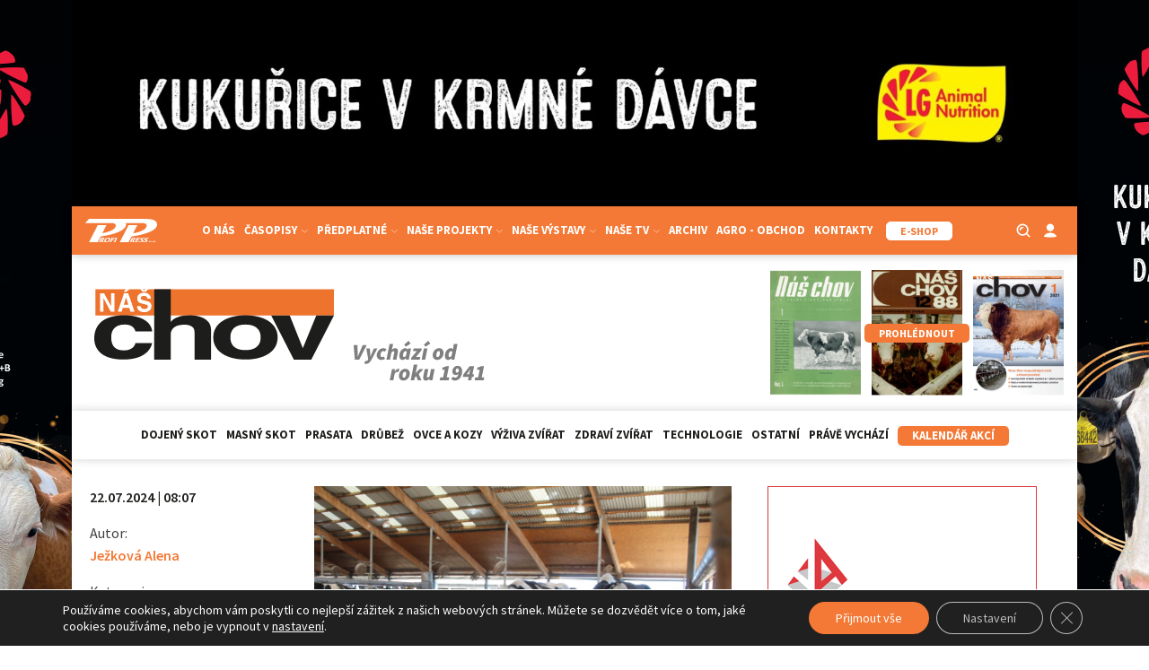

--- FILE ---
content_type: text/html; charset=UTF-8
request_url: https://naschov.cz/spotrebitele-ocenuji-dobre-zivotni-podminky-zvirat/
body_size: 26918
content:
<!DOCTYPE html>
<html lang="cs" >
<head>
<meta charset="UTF-8">
<meta name="viewport" content="width=device-width, initial-scale=1.0">
<!-- WP_HEAD() START -->
<title>Spotřebitelé oceňují dobré životní podmínky zvířat, mléko, maso</title>
<link rel="preload" as="style" href="https://fonts.googleapis.com/css?family=Source+Sans+Pro:100,200,300,400,500,600,700,800,900|Source+Sans+Pro:100,200,300,400,500,600,700,800,900" >
<link rel="stylesheet" href="https://fonts.googleapis.com/css?family=Source+Sans+Pro:100,200,300,400,500,600,700,800,900|Source+Sans+Pro:100,200,300,400,500,600,700,800,900">
<script async src="https://www.googletagmanager.com/gtag/js?id=G-V4KTN21EKB"></script>
<script>
	window.dataLayer = window.dataLayer || [];
	function gtag(){dataLayer.push(arguments);}
</script><meta name="description" content="Celoevropský výzkum ukázal, že spotřebitelé s í kupují mléčné výrobky a maso na základě welfare zvířat, jejich chuti a kvality na rozdíl  od udržitelnosti.">
<meta property="article:published_time" content="2024-07-22T08:08:00+02:00">
<meta property="article:modified_time" content="2024-07-23T09:33:30+02:00">
<meta property="og:updated_time" content="2024-07-23T09:33:30+02:00">
<meta name="thumbnail" content="https://naschov.cz/wp-content/uploads/2024/07/kra-150x150.jpg">
<meta name="robots" content="index, follow, max-snippet:-1, max-image-preview:large, max-video-preview:-1">
<link rel="canonical" href="https://naschov.cz/spotrebitele-ocenuji-dobre-zivotni-podminky-zvirat/">
<meta property="og:url" content="https://naschov.cz/spotrebitele-ocenuji-dobre-zivotni-podminky-zvirat/">
<meta property="og:site_name" content="Náš chov - vše o chovu hospodářských zvířat">
<meta property="og:locale" content="cs_CZ">
<meta property="og:type" content="article">
<meta property="og:title" content="Spotřebitelé oceňují dobré životní podmínky zvířat, mléko, maso">
<meta property="og:description" content="Celoevropský výzkum ukázal, že spotřebitelé s í kupují mléčné výrobky a maso na základě welfare zvířat, jejich chuti a kvality na rozdíl  od udržitelnosti.">
<meta property="og:image" content="https://naschov.cz/wp-content/uploads/2024/07/kra-scaled.jpg">
<meta property="og:image:secure_url" content="https://naschov.cz/wp-content/uploads/2024/07/kra-scaled.jpg">
<meta property="og:image:width" content="2560">
<meta property="og:image:height" content="1707">
<meta property="og:image:alt" content="krávy">
<meta property="fb:pages" content="">
<meta property="fb:admins" content="">
<meta property="fb:app_id" content="">
<meta name="twitter:card" content="summary">
<meta name="twitter:title" content="Spotřebitelé oceňují dobré životní podmínky zvířat, mléko, maso">
<meta name="twitter:description" content="Celoevropský výzkum ukázal, že spotřebitelé s í kupují mléčné výrobky a maso na základě welfare zvířat, jejich chuti a kvality na rozdíl  od udržitelnosti.">
<meta name="twitter:image" content="https://naschov.cz/wp-content/uploads/2024/07/kra-1024x683.jpg">
<link rel='dns-prefetch' href='//cdn.jsdelivr.net' />
<link rel="alternate" type="application/rss+xml" title="Náš chov - vše o chovu hospodářských zvířat &raquo; RSS komentářů pro Spotřebitelé oceňují dobré životní podmínky zvířat" href="https://naschov.cz/spotrebitele-ocenuji-dobre-zivotni-podminky-zvirat/feed/" />
<link rel="alternate" title="oEmbed (JSON)" type="application/json+oembed" href="https://naschov.cz/wp-json/oembed/1.0/embed?url=https%3A%2F%2Fnaschov.cz%2Fspotrebitele-ocenuji-dobre-zivotni-podminky-zvirat%2F" />
<link rel="alternate" title="oEmbed (XML)" type="text/xml+oembed" href="https://naschov.cz/wp-json/oembed/1.0/embed?url=https%3A%2F%2Fnaschov.cz%2Fspotrebitele-ocenuji-dobre-zivotni-podminky-zvirat%2F&#038;format=xml" />
<style id='wp-img-auto-sizes-contain-inline-css' type='text/css'>
img:is([sizes=auto i],[sizes^="auto," i]){contain-intrinsic-size:3000px 1500px}
/*# sourceURL=wp-img-auto-sizes-contain-inline-css */
</style>
<link rel='stylesheet' id='adsanity-default-css-css' href='https://naschov.cz/wp-content/plugins/adsanity/dist/css/widget-default.css?ver=1.9.5' type='text/css' media='screen' />
<link rel='stylesheet' id='wp-block-library-css' href='https://naschov.cz/wp-includes/css/dist/block-library/style.min.css?ver=466ada317fd933b2ef9b297497eca2a5' type='text/css' media='all' />
<style id='global-styles-inline-css' type='text/css'>
:root{--wp--preset--aspect-ratio--square: 1;--wp--preset--aspect-ratio--4-3: 4/3;--wp--preset--aspect-ratio--3-4: 3/4;--wp--preset--aspect-ratio--3-2: 3/2;--wp--preset--aspect-ratio--2-3: 2/3;--wp--preset--aspect-ratio--16-9: 16/9;--wp--preset--aspect-ratio--9-16: 9/16;--wp--preset--color--black: #000000;--wp--preset--color--cyan-bluish-gray: #abb8c3;--wp--preset--color--white: #ffffff;--wp--preset--color--pale-pink: #f78da7;--wp--preset--color--vivid-red: #cf2e2e;--wp--preset--color--luminous-vivid-orange: #ff6900;--wp--preset--color--luminous-vivid-amber: #fcb900;--wp--preset--color--light-green-cyan: #7bdcb5;--wp--preset--color--vivid-green-cyan: #00d084;--wp--preset--color--pale-cyan-blue: #8ed1fc;--wp--preset--color--vivid-cyan-blue: #0693e3;--wp--preset--color--vivid-purple: #9b51e0;--wp--preset--gradient--vivid-cyan-blue-to-vivid-purple: linear-gradient(135deg,rgb(6,147,227) 0%,rgb(155,81,224) 100%);--wp--preset--gradient--light-green-cyan-to-vivid-green-cyan: linear-gradient(135deg,rgb(122,220,180) 0%,rgb(0,208,130) 100%);--wp--preset--gradient--luminous-vivid-amber-to-luminous-vivid-orange: linear-gradient(135deg,rgb(252,185,0) 0%,rgb(255,105,0) 100%);--wp--preset--gradient--luminous-vivid-orange-to-vivid-red: linear-gradient(135deg,rgb(255,105,0) 0%,rgb(207,46,46) 100%);--wp--preset--gradient--very-light-gray-to-cyan-bluish-gray: linear-gradient(135deg,rgb(238,238,238) 0%,rgb(169,184,195) 100%);--wp--preset--gradient--cool-to-warm-spectrum: linear-gradient(135deg,rgb(74,234,220) 0%,rgb(151,120,209) 20%,rgb(207,42,186) 40%,rgb(238,44,130) 60%,rgb(251,105,98) 80%,rgb(254,248,76) 100%);--wp--preset--gradient--blush-light-purple: linear-gradient(135deg,rgb(255,206,236) 0%,rgb(152,150,240) 100%);--wp--preset--gradient--blush-bordeaux: linear-gradient(135deg,rgb(254,205,165) 0%,rgb(254,45,45) 50%,rgb(107,0,62) 100%);--wp--preset--gradient--luminous-dusk: linear-gradient(135deg,rgb(255,203,112) 0%,rgb(199,81,192) 50%,rgb(65,88,208) 100%);--wp--preset--gradient--pale-ocean: linear-gradient(135deg,rgb(255,245,203) 0%,rgb(182,227,212) 50%,rgb(51,167,181) 100%);--wp--preset--gradient--electric-grass: linear-gradient(135deg,rgb(202,248,128) 0%,rgb(113,206,126) 100%);--wp--preset--gradient--midnight: linear-gradient(135deg,rgb(2,3,129) 0%,rgb(40,116,252) 100%);--wp--preset--font-size--small: 13px;--wp--preset--font-size--medium: 20px;--wp--preset--font-size--large: 36px;--wp--preset--font-size--x-large: 42px;--wp--preset--spacing--20: 0.44rem;--wp--preset--spacing--30: 0.67rem;--wp--preset--spacing--40: 1rem;--wp--preset--spacing--50: 1.5rem;--wp--preset--spacing--60: 2.25rem;--wp--preset--spacing--70: 3.38rem;--wp--preset--spacing--80: 5.06rem;--wp--preset--shadow--natural: 6px 6px 9px rgba(0, 0, 0, 0.2);--wp--preset--shadow--deep: 12px 12px 50px rgba(0, 0, 0, 0.4);--wp--preset--shadow--sharp: 6px 6px 0px rgba(0, 0, 0, 0.2);--wp--preset--shadow--outlined: 6px 6px 0px -3px rgb(255, 255, 255), 6px 6px rgb(0, 0, 0);--wp--preset--shadow--crisp: 6px 6px 0px rgb(0, 0, 0);}:where(.is-layout-flex){gap: 0.5em;}:where(.is-layout-grid){gap: 0.5em;}body .is-layout-flex{display: flex;}.is-layout-flex{flex-wrap: wrap;align-items: center;}.is-layout-flex > :is(*, div){margin: 0;}body .is-layout-grid{display: grid;}.is-layout-grid > :is(*, div){margin: 0;}:where(.wp-block-columns.is-layout-flex){gap: 2em;}:where(.wp-block-columns.is-layout-grid){gap: 2em;}:where(.wp-block-post-template.is-layout-flex){gap: 1.25em;}:where(.wp-block-post-template.is-layout-grid){gap: 1.25em;}.has-black-color{color: var(--wp--preset--color--black) !important;}.has-cyan-bluish-gray-color{color: var(--wp--preset--color--cyan-bluish-gray) !important;}.has-white-color{color: var(--wp--preset--color--white) !important;}.has-pale-pink-color{color: var(--wp--preset--color--pale-pink) !important;}.has-vivid-red-color{color: var(--wp--preset--color--vivid-red) !important;}.has-luminous-vivid-orange-color{color: var(--wp--preset--color--luminous-vivid-orange) !important;}.has-luminous-vivid-amber-color{color: var(--wp--preset--color--luminous-vivid-amber) !important;}.has-light-green-cyan-color{color: var(--wp--preset--color--light-green-cyan) !important;}.has-vivid-green-cyan-color{color: var(--wp--preset--color--vivid-green-cyan) !important;}.has-pale-cyan-blue-color{color: var(--wp--preset--color--pale-cyan-blue) !important;}.has-vivid-cyan-blue-color{color: var(--wp--preset--color--vivid-cyan-blue) !important;}.has-vivid-purple-color{color: var(--wp--preset--color--vivid-purple) !important;}.has-black-background-color{background-color: var(--wp--preset--color--black) !important;}.has-cyan-bluish-gray-background-color{background-color: var(--wp--preset--color--cyan-bluish-gray) !important;}.has-white-background-color{background-color: var(--wp--preset--color--white) !important;}.has-pale-pink-background-color{background-color: var(--wp--preset--color--pale-pink) !important;}.has-vivid-red-background-color{background-color: var(--wp--preset--color--vivid-red) !important;}.has-luminous-vivid-orange-background-color{background-color: var(--wp--preset--color--luminous-vivid-orange) !important;}.has-luminous-vivid-amber-background-color{background-color: var(--wp--preset--color--luminous-vivid-amber) !important;}.has-light-green-cyan-background-color{background-color: var(--wp--preset--color--light-green-cyan) !important;}.has-vivid-green-cyan-background-color{background-color: var(--wp--preset--color--vivid-green-cyan) !important;}.has-pale-cyan-blue-background-color{background-color: var(--wp--preset--color--pale-cyan-blue) !important;}.has-vivid-cyan-blue-background-color{background-color: var(--wp--preset--color--vivid-cyan-blue) !important;}.has-vivid-purple-background-color{background-color: var(--wp--preset--color--vivid-purple) !important;}.has-black-border-color{border-color: var(--wp--preset--color--black) !important;}.has-cyan-bluish-gray-border-color{border-color: var(--wp--preset--color--cyan-bluish-gray) !important;}.has-white-border-color{border-color: var(--wp--preset--color--white) !important;}.has-pale-pink-border-color{border-color: var(--wp--preset--color--pale-pink) !important;}.has-vivid-red-border-color{border-color: var(--wp--preset--color--vivid-red) !important;}.has-luminous-vivid-orange-border-color{border-color: var(--wp--preset--color--luminous-vivid-orange) !important;}.has-luminous-vivid-amber-border-color{border-color: var(--wp--preset--color--luminous-vivid-amber) !important;}.has-light-green-cyan-border-color{border-color: var(--wp--preset--color--light-green-cyan) !important;}.has-vivid-green-cyan-border-color{border-color: var(--wp--preset--color--vivid-green-cyan) !important;}.has-pale-cyan-blue-border-color{border-color: var(--wp--preset--color--pale-cyan-blue) !important;}.has-vivid-cyan-blue-border-color{border-color: var(--wp--preset--color--vivid-cyan-blue) !important;}.has-vivid-purple-border-color{border-color: var(--wp--preset--color--vivid-purple) !important;}.has-vivid-cyan-blue-to-vivid-purple-gradient-background{background: var(--wp--preset--gradient--vivid-cyan-blue-to-vivid-purple) !important;}.has-light-green-cyan-to-vivid-green-cyan-gradient-background{background: var(--wp--preset--gradient--light-green-cyan-to-vivid-green-cyan) !important;}.has-luminous-vivid-amber-to-luminous-vivid-orange-gradient-background{background: var(--wp--preset--gradient--luminous-vivid-amber-to-luminous-vivid-orange) !important;}.has-luminous-vivid-orange-to-vivid-red-gradient-background{background: var(--wp--preset--gradient--luminous-vivid-orange-to-vivid-red) !important;}.has-very-light-gray-to-cyan-bluish-gray-gradient-background{background: var(--wp--preset--gradient--very-light-gray-to-cyan-bluish-gray) !important;}.has-cool-to-warm-spectrum-gradient-background{background: var(--wp--preset--gradient--cool-to-warm-spectrum) !important;}.has-blush-light-purple-gradient-background{background: var(--wp--preset--gradient--blush-light-purple) !important;}.has-blush-bordeaux-gradient-background{background: var(--wp--preset--gradient--blush-bordeaux) !important;}.has-luminous-dusk-gradient-background{background: var(--wp--preset--gradient--luminous-dusk) !important;}.has-pale-ocean-gradient-background{background: var(--wp--preset--gradient--pale-ocean) !important;}.has-electric-grass-gradient-background{background: var(--wp--preset--gradient--electric-grass) !important;}.has-midnight-gradient-background{background: var(--wp--preset--gradient--midnight) !important;}.has-small-font-size{font-size: var(--wp--preset--font-size--small) !important;}.has-medium-font-size{font-size: var(--wp--preset--font-size--medium) !important;}.has-large-font-size{font-size: var(--wp--preset--font-size--large) !important;}.has-x-large-font-size{font-size: var(--wp--preset--font-size--x-large) !important;}
/*# sourceURL=global-styles-inline-css */
</style>

<style id='classic-theme-styles-inline-css' type='text/css'>
/*! This file is auto-generated */
.wp-block-button__link{color:#fff;background-color:#32373c;border-radius:9999px;box-shadow:none;text-decoration:none;padding:calc(.667em + 2px) calc(1.333em + 2px);font-size:1.125em}.wp-block-file__button{background:#32373c;color:#fff;text-decoration:none}
/*# sourceURL=/wp-includes/css/classic-themes.min.css */
</style>
<link rel='stylesheet' id='script-60d34f251031b-css' href='https://cdn.jsdelivr.net/npm/glightbox/dist/css/glightbox.min.css' type='text/css' media='all' />
<link rel='stylesheet' id='adsanity-cas-css' href='https://naschov.cz/cas-custom-sizes/?ver=1.6' type='text/css' media='all' />
<link rel='stylesheet' id='oxygen-css' href='https://naschov.cz/wp-content/plugins/oxygen/component-framework/oxygen.css?ver=4.9.1' type='text/css' media='all' />
<link rel='stylesheet' id='wdpv_voting_general_style-css' href='https://naschov.cz/wp-content/plugins/post-voting-master/css/wdpv_voting_general.css?ver=466ada317fd933b2ef9b297497eca2a5' type='text/css' media='all' />
<link rel='stylesheet' id='wdpv_icomoon-css' href='https://naschov.cz/wp-content/plugins/post-voting-master/img/icomoon/style.css?ver=466ada317fd933b2ef9b297497eca2a5' type='text/css' media='all' />
<link rel='stylesheet' id='wp-polls-css' href='https://naschov.cz/wp-content/plugins/wp-polls/polls-css.css?ver=2.77.3' type='text/css' media='all' />
<style id='wp-polls-inline-css' type='text/css'>
.wp-polls .pollbar {
	margin: 1px;
	font-size: 6px;
	line-height: 8px;
	height: 8px;
	background-image: url('https://naschov.cz/wp-content/plugins/wp-polls/images/default/pollbg.gif');
	border: 1px solid #c8c8c8;
}

/*# sourceURL=wp-polls-inline-css */
</style>
<link rel='stylesheet' id='wpum-frontend-css' href='https://naschov.cz/wp-content/plugins/wp-user-manager/assets/css/wpum.min.css?ver=2.9.12' type='text/css' media='all' />
<link rel='stylesheet' id='dflip-style-css' href='https://naschov.cz/wp-content/plugins/3d-flipbook-dflip-lite/assets/css/dflip.min.css?ver=2.3.57' type='text/css' media='all' />
<link rel='stylesheet' id='page-filter-style-css' href='https://naschov.cz/wp-content/themes/naschov.cz/css/page-filter.css?ver=466ada317fd933b2ef9b297497eca2a5' type='text/css' media='all' />
<link rel='stylesheet' id='moove_gdpr_frontend-css' href='https://naschov.cz/wp-content/plugins/gdpr-cookie-compliance/dist/styles/gdpr-main-nf.css?ver=4.16.1' type='text/css' media='all' />
<style id='moove_gdpr_frontend-inline-css' type='text/css'>
				#moove_gdpr_cookie_modal .moove-gdpr-modal-content .moove-gdpr-tab-main h3.tab-title, 
				#moove_gdpr_cookie_modal .moove-gdpr-modal-content .moove-gdpr-tab-main span.tab-title,
				#moove_gdpr_cookie_modal .moove-gdpr-modal-content .moove-gdpr-modal-left-content #moove-gdpr-menu li a, 
				#moove_gdpr_cookie_modal .moove-gdpr-modal-content .moove-gdpr-modal-left-content #moove-gdpr-menu li button,
				#moove_gdpr_cookie_modal .moove-gdpr-modal-content .moove-gdpr-modal-left-content .moove-gdpr-branding-cnt a,
				#moove_gdpr_cookie_modal .moove-gdpr-modal-content .moove-gdpr-modal-footer-content .moove-gdpr-button-holder a.mgbutton, 
				#moove_gdpr_cookie_modal .moove-gdpr-modal-content .moove-gdpr-modal-footer-content .moove-gdpr-button-holder button.mgbutton,
				#moove_gdpr_cookie_modal .cookie-switch .cookie-slider:after, 
				#moove_gdpr_cookie_modal .cookie-switch .slider:after, 
				#moove_gdpr_cookie_modal .switch .cookie-slider:after, 
				#moove_gdpr_cookie_modal .switch .slider:after,
				#moove_gdpr_cookie_info_bar .moove-gdpr-info-bar-container .moove-gdpr-info-bar-content p, 
				#moove_gdpr_cookie_info_bar .moove-gdpr-info-bar-container .moove-gdpr-info-bar-content p a,
				#moove_gdpr_cookie_info_bar .moove-gdpr-info-bar-container .moove-gdpr-info-bar-content a.mgbutton, 
				#moove_gdpr_cookie_info_bar .moove-gdpr-info-bar-container .moove-gdpr-info-bar-content button.mgbutton,
				#moove_gdpr_cookie_modal .moove-gdpr-modal-content .moove-gdpr-tab-main .moove-gdpr-tab-main-content h1, 
				#moove_gdpr_cookie_modal .moove-gdpr-modal-content .moove-gdpr-tab-main .moove-gdpr-tab-main-content h2, 
				#moove_gdpr_cookie_modal .moove-gdpr-modal-content .moove-gdpr-tab-main .moove-gdpr-tab-main-content h3, 
				#moove_gdpr_cookie_modal .moove-gdpr-modal-content .moove-gdpr-tab-main .moove-gdpr-tab-main-content h4, 
				#moove_gdpr_cookie_modal .moove-gdpr-modal-content .moove-gdpr-tab-main .moove-gdpr-tab-main-content h5, 
				#moove_gdpr_cookie_modal .moove-gdpr-modal-content .moove-gdpr-tab-main .moove-gdpr-tab-main-content h6,
				#moove_gdpr_cookie_modal .moove-gdpr-modal-content.moove_gdpr_modal_theme_v2 .moove-gdpr-modal-title .tab-title,
				#moove_gdpr_cookie_modal .moove-gdpr-modal-content.moove_gdpr_modal_theme_v2 .moove-gdpr-tab-main h3.tab-title, 
				#moove_gdpr_cookie_modal .moove-gdpr-modal-content.moove_gdpr_modal_theme_v2 .moove-gdpr-tab-main span.tab-title,
				#moove_gdpr_cookie_modal .moove-gdpr-modal-content.moove_gdpr_modal_theme_v2 .moove-gdpr-branding-cnt a {
				 	font-weight: inherit				}
			#moove_gdpr_cookie_modal,#moove_gdpr_cookie_info_bar,.gdpr_cookie_settings_shortcode_content{font-family:inherit}#moove_gdpr_save_popup_settings_button{background-color:#373737;color:#fff}#moove_gdpr_save_popup_settings_button:hover{background-color:#000}#moove_gdpr_cookie_info_bar .moove-gdpr-info-bar-container .moove-gdpr-info-bar-content a.mgbutton,#moove_gdpr_cookie_info_bar .moove-gdpr-info-bar-container .moove-gdpr-info-bar-content button.mgbutton{background-color:#f47936}#moove_gdpr_cookie_modal .moove-gdpr-modal-content .moove-gdpr-modal-footer-content .moove-gdpr-button-holder a.mgbutton,#moove_gdpr_cookie_modal .moove-gdpr-modal-content .moove-gdpr-modal-footer-content .moove-gdpr-button-holder button.mgbutton,.gdpr_cookie_settings_shortcode_content .gdpr-shr-button.button-green{background-color:#f47936;border-color:#f47936}#moove_gdpr_cookie_modal .moove-gdpr-modal-content .moove-gdpr-modal-footer-content .moove-gdpr-button-holder a.mgbutton:hover,#moove_gdpr_cookie_modal .moove-gdpr-modal-content .moove-gdpr-modal-footer-content .moove-gdpr-button-holder button.mgbutton:hover,.gdpr_cookie_settings_shortcode_content .gdpr-shr-button.button-green:hover{background-color:#fff;color:#f47936}#moove_gdpr_cookie_modal .moove-gdpr-modal-content .moove-gdpr-modal-close i,#moove_gdpr_cookie_modal .moove-gdpr-modal-content .moove-gdpr-modal-close span.gdpr-icon{background-color:#f47936;border:1px solid #f47936}#moove_gdpr_cookie_info_bar span.change-settings-button.focus-g,#moove_gdpr_cookie_info_bar span.change-settings-button:focus,#moove_gdpr_cookie_info_bar button.change-settings-button.focus-g,#moove_gdpr_cookie_info_bar button.change-settings-button:focus{-webkit-box-shadow:0 0 1px 3px #f47936;-moz-box-shadow:0 0 1px 3px #f47936;box-shadow:0 0 1px 3px #f47936}#moove_gdpr_cookie_modal .moove-gdpr-modal-content .moove-gdpr-modal-close i:hover,#moove_gdpr_cookie_modal .moove-gdpr-modal-content .moove-gdpr-modal-close span.gdpr-icon:hover,#moove_gdpr_cookie_info_bar span[data-href]>u.change-settings-button{color:#f47936}#moove_gdpr_cookie_modal .moove-gdpr-modal-content .moove-gdpr-modal-left-content #moove-gdpr-menu li.menu-item-selected a span.gdpr-icon,#moove_gdpr_cookie_modal .moove-gdpr-modal-content .moove-gdpr-modal-left-content #moove-gdpr-menu li.menu-item-selected button span.gdpr-icon{color:inherit}#moove_gdpr_cookie_modal .moove-gdpr-modal-content .moove-gdpr-modal-left-content #moove-gdpr-menu li a span.gdpr-icon,#moove_gdpr_cookie_modal .moove-gdpr-modal-content .moove-gdpr-modal-left-content #moove-gdpr-menu li button span.gdpr-icon{color:inherit}#moove_gdpr_cookie_modal .gdpr-acc-link{line-height:0;font-size:0;color:transparent;position:absolute}#moove_gdpr_cookie_modal .moove-gdpr-modal-content .moove-gdpr-modal-close:hover i,#moove_gdpr_cookie_modal .moove-gdpr-modal-content .moove-gdpr-modal-left-content #moove-gdpr-menu li a,#moove_gdpr_cookie_modal .moove-gdpr-modal-content .moove-gdpr-modal-left-content #moove-gdpr-menu li button,#moove_gdpr_cookie_modal .moove-gdpr-modal-content .moove-gdpr-modal-left-content #moove-gdpr-menu li button i,#moove_gdpr_cookie_modal .moove-gdpr-modal-content .moove-gdpr-modal-left-content #moove-gdpr-menu li a i,#moove_gdpr_cookie_modal .moove-gdpr-modal-content .moove-gdpr-tab-main .moove-gdpr-tab-main-content a:hover,#moove_gdpr_cookie_info_bar.moove-gdpr-dark-scheme .moove-gdpr-info-bar-container .moove-gdpr-info-bar-content a.mgbutton:hover,#moove_gdpr_cookie_info_bar.moove-gdpr-dark-scheme .moove-gdpr-info-bar-container .moove-gdpr-info-bar-content button.mgbutton:hover,#moove_gdpr_cookie_info_bar.moove-gdpr-dark-scheme .moove-gdpr-info-bar-container .moove-gdpr-info-bar-content a:hover,#moove_gdpr_cookie_info_bar.moove-gdpr-dark-scheme .moove-gdpr-info-bar-container .moove-gdpr-info-bar-content button:hover,#moove_gdpr_cookie_info_bar.moove-gdpr-dark-scheme .moove-gdpr-info-bar-container .moove-gdpr-info-bar-content span.change-settings-button:hover,#moove_gdpr_cookie_info_bar.moove-gdpr-dark-scheme .moove-gdpr-info-bar-container .moove-gdpr-info-bar-content button.change-settings-button:hover,#moove_gdpr_cookie_info_bar.moove-gdpr-dark-scheme .moove-gdpr-info-bar-container .moove-gdpr-info-bar-content u.change-settings-button:hover,#moove_gdpr_cookie_info_bar span[data-href]>u.change-settings-button,#moove_gdpr_cookie_info_bar.moove-gdpr-dark-scheme .moove-gdpr-info-bar-container .moove-gdpr-info-bar-content a.mgbutton.focus-g,#moove_gdpr_cookie_info_bar.moove-gdpr-dark-scheme .moove-gdpr-info-bar-container .moove-gdpr-info-bar-content button.mgbutton.focus-g,#moove_gdpr_cookie_info_bar.moove-gdpr-dark-scheme .moove-gdpr-info-bar-container .moove-gdpr-info-bar-content a.focus-g,#moove_gdpr_cookie_info_bar.moove-gdpr-dark-scheme .moove-gdpr-info-bar-container .moove-gdpr-info-bar-content button.focus-g,#moove_gdpr_cookie_info_bar.moove-gdpr-dark-scheme .moove-gdpr-info-bar-container .moove-gdpr-info-bar-content a.mgbutton:focus,#moove_gdpr_cookie_info_bar.moove-gdpr-dark-scheme .moove-gdpr-info-bar-container .moove-gdpr-info-bar-content button.mgbutton:focus,#moove_gdpr_cookie_info_bar.moove-gdpr-dark-scheme .moove-gdpr-info-bar-container .moove-gdpr-info-bar-content a:focus,#moove_gdpr_cookie_info_bar.moove-gdpr-dark-scheme .moove-gdpr-info-bar-container .moove-gdpr-info-bar-content button:focus,#moove_gdpr_cookie_info_bar.moove-gdpr-dark-scheme .moove-gdpr-info-bar-container .moove-gdpr-info-bar-content span.change-settings-button.focus-g,span.change-settings-button:focus,button.change-settings-button.focus-g,button.change-settings-button:focus,#moove_gdpr_cookie_info_bar.moove-gdpr-dark-scheme .moove-gdpr-info-bar-container .moove-gdpr-info-bar-content u.change-settings-button.focus-g,#moove_gdpr_cookie_info_bar.moove-gdpr-dark-scheme .moove-gdpr-info-bar-container .moove-gdpr-info-bar-content u.change-settings-button:focus{color:#f47936}#moove_gdpr_cookie_modal .moove-gdpr-branding.focus-g span,#moove_gdpr_cookie_modal .moove-gdpr-modal-content .moove-gdpr-tab-main a.focus-g{color:#f47936}#moove_gdpr_cookie_modal.gdpr_lightbox-hide{display:none}
/*# sourceURL=moove_gdpr_frontend-inline-css */
</style>
<script type="text/javascript" src="https://naschov.cz/wp-includes/js/jquery/jquery.min.js?ver=3.7.1" id="jquery-core-js"></script>
<script type="text/javascript" src="https://naschov.cz/wp-content/plugins/post-voting-master/js/wdpv_voting.js?ver=466ada317fd933b2ef9b297497eca2a5" id="wdpv_voting-js"></script>
<script type="text/javascript" src="https://naschov.cz/wp-content/themes/naschov.cz/js/page-filter.js?ver=466ada317fd933b2ef9b297497eca2a5" id="page-filter-js"></script>
<link rel="https://api.w.org/" href="https://naschov.cz/wp-json/" /><link rel="alternate" title="JSON" type="application/json" href="https://naschov.cz/wp-json/wp/v2/posts/132520" /><link rel="EditURI" type="application/rsd+xml" title="RSD" href="https://naschov.cz/xmlrpc.php?rsd" />

<link rel='shortlink' href='https://naschov.cz/?p=132520' />
<style id='script-60c3539daac33-css' type='text/css'>
/* PART 1 - Before Lazy Load */
img[data-lazyloaded]{
    opacity: 0;
}

/* PART 2 - Upon Lazy Load */
img[data-was-processed="true"]
{
    -webkit-transition: opacity .5s linear 0.2s;
    -moz-transition: opacity .5s linear 0.2s;
    transition: opacity .5s linear 0.2s;
    opacity: 1;
}
</style>
<style id='script-6162c24856c1e-css' type='text/css'>
@media only screen and (max-width: 768px){
#clanky {
	margin-bottom: 16px !important;
}
}
@media only screen and (max-width: 480px){
#clanky {
	margin-bottom: 16px !important;
}
}
</style>
<style id='script-6186c32f9c96c-css' type='text/css'>
#main-menu .header-left,
#main-menu .header-right {
  width: 10%;
}

#main-menu .header-center {
  width: 80%;
}
.tribe-events .tribe-events-c-ical {
    display: none;
    
}
.sf-field-taxonomy-rocnik li input,
.sf-item-0,
.mobile-visible {
  display: none !important;
}

#header-cover-image {
   display: none;
}

.kalendar-menu a {
background-color:  #f47936;
border-radius: 5px;
border-bottom-width: 0 !important;
border-width: 1px !important;
box-shadow:  rgba(0, 0, 0, 0.15) 0px 0px 10px -5px;
color:  #ffffff !important;
cursor: pointer;
font-size: 14px;
padding-left: 15px;
padding-right: 15px;
text-decoration: none;
transition: all 0.4s ease 0s;
transition-duration: 0.4s;
}
.kalendar-menu a:hover {
background-color:  #ffffff !important;
border-color: #f47936 !important;
border-style: solid !important;
border-width: 1px !important;
color:  #f47936 !important;
    
}

.sf-field-taxonomy-rocnik ul {
  display: flex;
  flex-direction: row;
  flex-wrap: wrap;
  justify-content: center;
}

.sf-field-taxonomy-rocnik li label:hover,
.sf-field-taxonomy-rocnik li input:checked ~ label {
  background: #f47936;
  color: #fff;
}

.searchandfilter ul {
  padding: 0;
}

.wrapper-zem h3 {
    color: #f47936;
    
}

.sf-field-taxonomy-rocnik li label {
  padding-bottom: 5px !important;
  padding-top: 5px !important;
  padding-left: 15px !important;
  padding-right: 15px !important;
  border: 1px solid #f47936;
  margin-left: 5px !important;
  margin-right: 5px !important;
  border-radius: 5px;
  background: #fff;
  color: #f47936;
  transition-duration: 0.4s;
  cursor: pointer;
}

.embed-container {
  position: relative;
  padding-bottom: 56.25%;
  overflow: hidden;
  max-width: 100%;
  height: 120px !important;
}

.embed-container iframe,
.embed-container object,
.embed-container embed {
  position: absolute;
  top: 0;
  left: 0;
  width: 100%;
  height: 100%;
}

img {
  vertical-align: top;
  height: auto;
  max-width: 100%;
}

img.alignright {
  float: right;
  margin: 0 0 2em 2em;
}
img.alignleft {
  float: left;
  margin: 0 2em 2em 0;
}
img.aligncenter {
  display: block;
  margin-left: auto;
  margin-right: auto;
}
.alignright {
  float: right;
}
.alignleft {
  float: left;
}
.aligncenter {
  display: block;
  margin-left: auto;
  margin-right: auto;
}

#clanky > :last-child.oxy-repeater-pages-wrap,
#sub-clanky > :last-child.oxy-repeater-pages-wrap,
#temata > :last-child.oxy-repeater-pages-wrap,
#_dynamic_list-5358-464 .oxy-repeater-pages-wrap {
  background: rgba(0, 0, 0, 0.1);
}

.kategorie-odkaz a:hover {
  text-decoration: underline;
}

.adsanity-alignnone {
  margin-bottom: 0;
}

input#form-field-p86611595.piotnetforms-field {
  font-family: inherit !important;
}

.kategorie-foto {
	display: flex;
	flex-direction: column;
	width: calc(33.33% - 1rem);
	background: #efefef;
	height: 150px;
	align-items: center;
	justify-content: center;
	border: 4px #f47936 solid;
	transition: 0.5s all ease-in-out;
}

.kategorie-foto h6 {
	color: #000000;
}

.kategorie-foto:hover {
	border: 4px #ffffff solid;
}

.oxy-post-win {
 display: flex;
 flex-direction: column;
 text-align: left;
 align-items: flex-start;
 width: calc(33.33% - 1rem);
 background-size: cover;
 background-position: center center;
 position: relative;	
}

.vote-wrapper-win {
 display: flex;
 flex-direction: row;
	flex-wrap: wrap;
 align-items: center;
 justify-content: center;
 /*width: 20%;*/
 position: absolute;
 bottom: 1rem;
 left: 1rem;
 font-size: 1rem;
 color: white;
 background-color: rgba(0,0,0,0.5);
 padding: .5rem 1rem;
 font-weight: bold;
 -webkit-font-smoothing: antialiased;
 z-index: 2;
}

.oxy-post-image-overlay-win {
 position: relative;
 display: flex;
 flex-grow: 1;
 flex-direction: column;
 text-align: center;
 align-items: center;
 justify-content: center;
 width: 100%;
 padding: 150px 16px;
 /*background-color: rgba(255,255,255,0.5);*/
}

.oxy-post-image-date-overlay-win {
 position: absolute;
 top: 1rem;
 right: 1rem;
 font-size: .7rem;
 color: white;
 background-color: rgba(0,0,0,0.5);
 padding: .7rem 1rem;
 font-weight: bold;
 -webkit-font-smoothing: antialiased;
	transition: all 0.4s ease-in-out;
	z-index: 2;
}

.photo-image-wrapper-win {
 position: absolute;
 top: 0;
 bottom: 0;
 left: 0;
 right: 0;
 z-index: 1;
}

.oxy-post-image-date-overlay-win:hover {
 left: 1rem;
}


.additional-foto-win {
	display: none;
	opacity: 1;
}

.oxy-post-image-date-overlay-win:hover .additional-foto-win {
	display: block;
	opacity: 1;
	
}

.winner {
	width: 100%;
}

#piotnetforms{
    width: 100% !important;
    margin-left: -10px !important;
}

/*  MICROTHEMER STYLES  */

/*= Animations ================ */

@-webkit-keyframes pulse {
  from {
    -webkit-transform: scale3d(1, 1, 1);
    transform: scale3d(1, 1, 1);
  }

  50% {
    -webkit-transform: scale3d(1.05, 1.05, 1.05);
    transform: scale3d(1.05, 1.05, 1.05);
  }

  to {
    -webkit-transform: scale3d(1, 1, 1);
    transform: scale3d(1, 1, 1);
  }
}

@keyframes pulse {
  from {
    -webkit-transform: scale3d(1, 1, 1);
    transform: scale3d(1, 1, 1);
  }

  50% {
    -webkit-transform: scale3d(1.05, 1.05, 1.05);
    transform: scale3d(1.05, 1.05, 1.05);
  }

  to {
    -webkit-transform: scale3d(1, 1, 1);
    transform: scale3d(1, 1, 1);
  }
}

/** General >> Reklamy **/
#reklamy,
#sub-clanky {
  display: grid !important;
  grid-gap: 1rem !important;
  grid-template-columns: repeat(2, 1fr) !important;
  grid-auto-rows: auto !important;
}
#top-clanky {
  display: grid !important;
  grid-gap: 1rem !important;
  grid-template-columns: 1fr !important;
  grid-auto-rows: auto !important;
}

#sub-clanky > :last-child.oxy-repeater-pages-wrap,
#reklamy div {
  grid-column: span 2 !important;
}

#tema-prispevek-archiv,
#prispevek,
#temata,
#tema-prispevek,
#udalosti,
#clanky,
#clanky-homepage,
#content-in > .ct-section-inner-wrap,
#content-in-copy > .ct-section-inner-wrap {
  display: grid !important;
  grid-gap: 1rem !important;
  grid-template-columns: repeat(6, 1fr) !important;
  grid-auto-rows: auto !important;
}
#tema-prispevek-archiv div,
#prispevek div,
#temata div,
#tema-prispevek div,
#udalosti div,
#temata > :last-child.oxy-repeater-pages-wrap,
#clanky > :nth-child(-n + 4).oxy-repeater-pages-wrap,
#clanky > :nth-child(-n + 4) {
  grid-column: span 4 !important;
}

#content-in > .ct-section-inner-wrap > :nth-child(1),
#content-in-copy > .ct-section-inner-wrap > :nth-child(1) {
  grid-area: 1 / 1 / 9 / 7 !important;
  z-index: 2 !important;
}
#content-in > .ct-section-inner-wrap > :nth-child(2),
#content-in-copy > .ct-section-inner-wrap > :nth-child(2) {
  grid-area: 1 / 5 / 5 / 7 !important;
  z-index: 3 !important;
}
#clanky div {
  grid-column: span 3 !important;
}
#clanky > :last-child.oxy-repeater-pages-wrap {
  grid-column: span 6 !important;
}

#clanky-homepage > :nth-child(1) {
  grid-area: 1 / 1 / 5 / 5 !important;
}
#clanky-homepage > :nth-child(2) {
  grid-area: 5 / 1 / 9 / 7 !important;
}

/** General >> Filtr wrapper homepage **/
#search-filter-form-419 > ul,
#search-filter-form-680 > ul,
#search-filter-form-428 > ul,
#search-filter-form-81646 > ul,
#search-filter-form-107559 > ul{
  display: -webkit-box !important;
  display: -moz-box !important;
  display: -ms-flexbox !important;
  display: -webkit-flex !important;
  display: flex !important;
  -webkit-flex-wrap: wrap !important;
  -moz-flex-wrap: wrap !important;
  -ms-flex-wrap: wrap !important;
  flex-wrap: wrap !important;
  -webkit-align-items: center !important;
  align-items: center !important;
}

/** General >> Filtry **/
.sf-input-select,
#cat {
  font-family: inherit !important;
  background-color: rgba(0, 0, 0, 0) !important;
  padding: 3px !important;
  margin-right: 10px !important;
  margin-left: 10px !important;
  border-radius: 3px !important;
  cursor: pointer !important;
}

/** General >> Reset button **/
.search-filter-reset {
  font-family: inherit !important;
  padding-top: 5px !important;
  padding-bottom: 5px !important;
  border-width: 1px !important;
  border-style: solid !important;
  border-radius: 3px !important;
  -o-transition-duration: 0.4s !important;
  -moz-transition-duration: 0.4s !important;
  -webkit-transition-duration: 0.4s !important;
  transition-duration: 0.4s !important;
  cursor: pointer !important;
}

/** General >> E-mail form wrapper **/
#piotnetforms > .piotnetforms-fields-wrapper {
  padding-right: 0 !important;
  padding-left: 0 !important;
  margin-top: 0 !important;
}

/** General >> E-mail field **/
#form-field-p86611595 {
  padding: 5px 15px 5px 15px !important;
  border-width: 1px !important;
  border-style: solid !important;
  border-radius: 3px !important;
}

/** General >> Odber button **/
#piotnetforms .piotnetforms-button {
  padding-top: 6px !important;
  padding-bottom: 6px !important;
}

/** General >> Button wrapper mailchimp **/
#piotnetforms > .piotnetforms-button-wrapper {
  padding-right: 0 !important;
  padding-left: 0 !important;
}

/** General >> Mailchimp form wrapper **/
#piotnetforms {
  margin-right: 0 !important;
  margin-left: 0 !important;
}

/** General >> Respond **/
#respond {
  margin-top: 25px !important;
  display: -webkit-box !important;
  display: -moz-box !important;
  display: -ms-flexbox !important;
  display: -webkit-flex !important;
  display: flex !important;
  -webkit-flex-direction: column !important;
  -moz-flex-direction: column !important;
  -ms-flex-direction: column !important;
  flex-direction: column !important;
  -webkit-justify-content: flex-start !important;
  justify-content: flex-start !important;
  -webkit-align-items: flex-start !important;
  align-items: flex-start !important;
}

/** General >> Reply title **/
#reply-title {
  display: none !important;
}

/** General >> Submit **/
#submit {
  -o-transition-duration: 0.4s !important;
  -moz-transition-duration: 0.4s !important;
  -webkit-transition-duration: 0.4s !important;
  transition-duration: 0.4s !important;
}

/** General >> Submit Copy 1 **/
#submit:hover {
  background-color: rgba(0, 114, 45, 0.7) !important;
}

/** General >> Posts grid 5482 497 wdpv vote up **/
#_posts_grid-5482-497 .wdpv_vote_up:before {
  display: -webkit-box !important;
  display: -moz-box !important;
  display: -ms-flexbox !important;
  display: -webkit-flex !important;
  display: flex !important;
  content: none !important;
}

/** General >> Posts grid 5482 497 wdpv vote up _2 **/
#_posts_grid-5482-497 .wdpv_vote_up {
  background-image: url("/wp-content/uploads/2021/08/srdce.svg") !important;
  background-position: center center !important;
  background-repeat: no-repeat !important;
  background-size: contain !important;
}

/** General >> Posts grid 5482 497 wdpv vote up _2 Copy 1 **/
#_posts_grid-5482-497 .wdpv_vote_up:hover {
  -webkit-animation-name: pulse !important;
  animation-name: pulse !important;
  -webkit-animation-duration: 0.5s !important;
  animation-duration: 0.5s !important;
  -webkit-animation-iteration-count: infinite !important;
  animation-iteration-count: infinite !important;
}

/** General >> Tribe common l container **/
.tribe-common-l-container {
  padding-top: 0 !important;
}

#_dynamic_list-5358-464 .oxy-repeater-pages-wrap {
  width: 100%;
}

.tribe-events .tribe-events-c-ical__link,
.tribe-events .tribe-events-c-ical__link:visited {
  background-color: #ffffff;
  border: 1px solid #f47936;
  color: #f47936;
}
.tribe-events .tribe-events-c-ical__link:hover,
.tribe-events .tribe-events-calendar-month__mobile-events-icon--event,
.tribe-events .tribe-events-calendar-month__day-cell--selected,
.tribe-events .tribe-events-calendar-month__day-cell--selected:focus,
.tribe-events .tribe-events-calendar-month__day-cell--selected:hover,
.df-container,
.tribe-events .tribe-events-c-ical__link:active, 
.tribe-events .tribe-events-c-ical__link:focus, 
.tribe-events .tribe-events-c-ical__link:hover,
.tribe-theme-twentytwentyone .tribe-events .tribe-events-c-ical__link:focus:not(.wp-block-button__link):not(.wp-block-file__button){
  background-color: #f47936;
}
.tribe-events .tribe-events-calendar-list__event-title-link,
.tribe-events .tribe-events-calendar-list__event-title,
.tribe-common .tribe-common-c-svgicon {
  color: #f47936;
}

@media only screen and (max-width: 1120px) {
  #gallery.oxy-gallery-flex .oxy-gallery-item {
    /* 3 images per row */
    width: calc(33.33% - 10px - 10px) !important;
  }
}

@media only screen and (max-width: 992px) {
  #gallery.oxy-gallery-flex .oxy-gallery-item {
    /* 3 images per row */
    width: calc(33.33% - 10px - 10px) !important;
  }
}

@media only screen and (max-width: 768px) {
  #gallery.oxy-gallery-flex .oxy-gallery-item {
    /* 2 images per row */
    width: calc(50% - 10px - 10px) !important;
  }
  #main-menu .header-left,
  #main-menu .header-right {
    width: 20%;
  }

  #main-menu .header-center {
    width: 60%;
  }
  #top-clanky {
    margin-bottom: 16px !important;
  }
  
  .kategorie-foto {
	width: calc(50% - 1rem);
}

.oxy-post-win {
 width: calc(50% - 1rem);
 padding-bottom: 1rem;
 	
}
  /*= General =================== */

  /** General >> Base grid **/
  #content-in > .ct-section-inner-wrap,
  #content-in-copy > .ct-section-inner-wrap {
    display: grid !important;
    grid-template-columns: 1fr !important;
    grid-auto-rows: auto !important;
  }
  #content-in > .ct-section-inner-wrap > :nth-child(1) {
    grid-area: 2 / 1 / 3 / 2 !important;
  }
  #content-in > .ct-section-inner-wrap > :nth-child(2) {
    grid-area: 11 / 1 / 12 / 2 !important;
  }
  #content-in > .ct-section-inner-wrap > :nth-child(4) {
    grid-area: 3 / 1 / 4 / 2 !important;
  }

  /** General >> Base grid Copy 1 **/
  #content-in-copy > .ct-section-inner-wrap > :nth-child(1) {
    grid-area: 2 / 1 / 10 / 2 !important;
  }
  #content-in-copy > .ct-section-inner-wrap > :nth-child(2) {
    grid-area: 11 / 1 / 12 / 2 !important;
  }
  #content-in-copy > .ct-section-inner-wrap > :nth-child(4) {
    grid-area: 10 / 1 / 11 / 2 !important;
  }

  #clanky div,
  #udalosti div,
  #tema-prispevek-archiv div,
  #temata div,
  #prispevek div,
  #tema-prispevek div,
  #clanky > :nth-child(-n + 4).oxy-repeater-pages-wrap,
  #temata > :last-child.oxy-repeater-pages-wrap,
  #clanky > :nth-child(-n + 4) {
    grid-column: span 6 !important;
  }

  #clanky-homepage > :nth-child(1) {
    grid-area: 1 / 1 / 2 / 7 !important;
  }
  #clanky-homepage > :nth-child(2) {
    grid-area: 2 / 1 / 3 / 7 !important;
    margin-bottom: 16px !important;
  }

  #sub-clanky div {
    grid-column: span 2 !important;
  }

  /** General >> Filtr wrapper Archivy **/
  #search-filter-form-428 > ul,
  #search-filter-form-419 > ul,
  #search-filter-form-680 > ul {
    -webkit-justify-content: center !important;
    justify-content: center !important;
    -webkit-align-content: space-between !important;
    align-content: space-between !important;
  }

  /** General >> Reklamy **/
  #reklamy {
    display: none !important;
  }
}

@media only screen and (max-width: 480px) {
  #gallery.oxy-gallery-flex .oxy-gallery-item {
    /* 2 images per row */
    width: calc(100% - 10px - 10px) !important;
  }
  #main-menu .header-left,
  #main-menu .header-right {
    width: 20%;
  }

  #main-menu .header-center {
    width: 60%;
  }
  #top-clanky {
    margin-bottom: 16px !important;
  }
  .oxy-post-win {
     width: 100%;
 	
}
}

</style>
<style id='script-61ef1446bdad3-css' type='text/css'>
.cc-message {
    text-align: justify !important;
}
</style>
<style id='script-62629a29ae866-css' type='text/css'>
.top-index {
    z-index: 1000;
}
</style>
<script type="text/javascript">var _wdpv_root_url="https://naschov.cz/wp-content/plugins/post-voting-master"; var _wdpv_ajax_url="https://naschov.cz/wp-admin/admin-ajax.php";</script><meta name="tec-api-version" content="v1"><meta name="tec-api-origin" content="https://naschov.cz"><link rel="alternate" href="https://naschov.cz/wp-json/tribe/events/v1/" />        <!-- Matomo -->
        <script>
          var _paq = window._paq = window._paq || [];
          /* tracker methods like "setCustomDimension" should be called before "trackPageView" */
          _paq.push(["disableCookies"]);
          _paq.push(['trackPageView']);
          _paq.push(['enableLinkTracking']);
          (function() {
            var u="https://analytics.ipcc.cz/";
            _paq.push(['setTrackerUrl', u+'matomo.php']);
            _paq.push(['setSiteId', '44']);
            var d=document, g=d.createElement('script'), s=d.getElementsByTagName('script')[0];
            g.async=true; g.src=u+'matomo.js'; s.parentNode.insertBefore(g,s);
          })();
        </script>
        <!-- End Matomo Code -->








          <!-- Google Tag Manager -->
      <script>(function(w,d,s,l,i){w[l]=w[l]||[];w[l].push({'gtm.start':
      new Date().getTime(),event:'gtm.js'});var f=d.getElementsByTagName(s)[0],
      j=d.createElement(s),dl=l!='dataLayer'?'&l='+l:'';j.async=true;j.src=
      'https://www.googletagmanager.com/gtm.js?id='+i+dl;f.parentNode.insertBefore(j,f);
      })(window,document,'script','dataLayer','GTM-MHD4PBH');</script>
      <!-- End Google Tag Manager -->



    <link rel="icon" href="https://naschov.cz/wp-content/uploads/2021/08/cropped-favicon_pp-32x32.png" sizes="32x32" />
<link rel="icon" href="https://naschov.cz/wp-content/uploads/2021/08/cropped-favicon_pp-192x192.png" sizes="192x192" />
<link rel="apple-touch-icon" href="https://naschov.cz/wp-content/uploads/2021/08/cropped-favicon_pp-180x180.png" />
<meta name="msapplication-TileImage" content="https://naschov.cz/wp-content/uploads/2021/08/cropped-favicon_pp-270x270.png" />
<link rel='stylesheet' id='oxygen-cache-12-css' href='//naschov.cz/wp-content/uploads/oxygen/css/12.css?cache=1684752929&#038;ver=466ada317fd933b2ef9b297497eca2a5' type='text/css' media='all' />
<link rel='stylesheet' id='oxygen-cache-465-css' href='//naschov.cz/wp-content/uploads/oxygen/css/465.css?cache=1684752914&#038;ver=466ada317fd933b2ef9b297497eca2a5' type='text/css' media='all' />
<link rel='stylesheet' id='oxygen-universal-styles-css' href='//naschov.cz/wp-content/uploads/oxygen/css/universal.css?cache=1765453286&#038;ver=466ada317fd933b2ef9b297497eca2a5' type='text/css' media='all' />
<!-- END OF WP_HEAD() -->
<link rel='stylesheet' id='oxygen-aos-css' href='https://naschov.cz/wp-content/plugins/oxygen/component-framework/vendor/aos/aos.css?ver=466ada317fd933b2ef9b297497eca2a5' type='text/css' media='all' />
<link rel='stylesheet' id='piotnetforms-style-css' href='https://naschov.cz/wp-content/plugins/piotnetforms-pro/assets/css/minify/frontend.min.css?ver=2.1.35' type='text/css' media='all' />
<link rel='stylesheet' id='piotnetforms-global-style-css' href='https://naschov.cz/wp-content/uploads/piotnetforms/css/global.css?ver=1' type='text/css' media='all' />
</head>
<body class="wp-singular post-template-default single single-post postid-132520 single-format-standard wp-theme-oxygen-is-not-a-theme wp-embed-responsive oxygen-body tribe-no-js piotnetforms-edit" >

      <!-- Google Tag Manager (noscript) -->
      <noscript><iframe src="https://www.googletagmanager.com/ns.html?id=GTM-MHD4PBH"
      height="0" width="0" style="display:none;visibility:hidden"></iframe></noscript>
      <!-- End Google Tag Manager (noscript) -->



    


						<section id="top-reklama-sekce" class=" ct-section" ><div class="ct-section-inner-wrap"><div id="ad-top" class="ct-code-block" >
<div id="ad-140707" class="ad-1120x230 adsanity-1120x230 alignnone adsanity-alignnone"
><div class="adsanity-inner">

<div class="adsanity-gati" data-title="LG top"><a rel="nofollow" href="https://naschov.cz/ads/lg-top/"  target="_blank"><img width="2240" height="460" src="https://naschov.cz/wp-content/uploads/2025/10/Kukurice-banner-1120x230-CZ.jpg" class="no-lazy-load wp-post-image" alt="" decoding="async" fetchpriority="high" srcset="https://naschov.cz/wp-content/uploads/2025/10/Kukurice-banner-1120x230-CZ.jpg 2240w, https://naschov.cz/wp-content/uploads/2025/10/Kukurice-banner-1120x230-CZ-300x62.jpg 300w, https://naschov.cz/wp-content/uploads/2025/10/Kukurice-banner-1120x230-CZ-1024x210.jpg 1024w, https://naschov.cz/wp-content/uploads/2025/10/Kukurice-banner-1120x230-CZ-768x158.jpg 768w, https://naschov.cz/wp-content/uploads/2025/10/Kukurice-banner-1120x230-CZ-1536x315.jpg 1536w, https://naschov.cz/wp-content/uploads/2025/10/Kukurice-banner-1120x230-CZ-2048x421.jpg 2048w" sizes="(max-width: 2240px) 100vw, 2240px" /></a></div>
</div></div>

</div></div></section><section id="section-156-12" class=" ct-section" ><div class="ct-section-inner-wrap"><div id="code_block-157-12" class="ct-code-block" >
<div id="ad-140712" class="ad-400x1080 adsanity-400x1080 alignnone adsanity-alignnone"
><div class="adsanity-inner">

<div class="adsanity-gati" data-title="lg leva1"><a rel="nofollow" href="https://naschov.cz/ads/lg-leva1/"  target="_blank"><img width="800" height="2160" src="https://naschov.cz/wp-content/uploads/2025/10/1-1.jpg" class="no-lazy-load wp-post-image" alt="" decoding="async" srcset="https://naschov.cz/wp-content/uploads/2025/10/1-1.jpg 800w, https://naschov.cz/wp-content/uploads/2025/10/1-1-111x300.jpg 111w, https://naschov.cz/wp-content/uploads/2025/10/1-1-379x1024.jpg 379w, https://naschov.cz/wp-content/uploads/2025/10/1-1-768x2074.jpg 768w, https://naschov.cz/wp-content/uploads/2025/10/1-1-569x1536.jpg 569w, https://naschov.cz/wp-content/uploads/2025/10/1-1-759x2048.jpg 759w" sizes="(max-width: 800px) 100vw, 800px" /></a></div>
</div></div>

</div><div id="div_block-158-12" class="ct-div-block full-bcg white-background" ></div><div id="code_block-159-12" class="ct-code-block" >
<div id="ad-140710" class="ad-400x1080 adsanity-400x1080 alignnone adsanity-alignnone"
><div class="adsanity-inner">

<div class="adsanity-gati" data-title="lg leva"><a rel="nofollow" href="https://naschov.cz/ads/140710/"  target="_blank"><img width="800" height="2160" src="https://naschov.cz/wp-content/uploads/2025/10/0.jpg" class="no-lazy-load wp-post-image" alt="" decoding="async" srcset="https://naschov.cz/wp-content/uploads/2025/10/0.jpg 800w, https://naschov.cz/wp-content/uploads/2025/10/0-111x300.jpg 111w, https://naschov.cz/wp-content/uploads/2025/10/0-379x1024.jpg 379w, https://naschov.cz/wp-content/uploads/2025/10/0-768x2074.jpg 768w, https://naschov.cz/wp-content/uploads/2025/10/0-569x1536.jpg 569w, https://naschov.cz/wp-content/uploads/2025/10/0-759x2048.jpg 759w" sizes="(max-width: 800px) 100vw, 800px" /></a></div>
</div></div>

</div></div></section><section id="section-90-12" class=" ct-section" ><div class="ct-section-inner-wrap"><div id="navbar-double" class="ct-div-block" ><div id="main-menu" class="ct-div-block" ><div id="div_block-93-12" class="ct-div-block header-left" ><a id="link-20-12" class="ct-link" href="https://profipress.cz/"   ><img  id="pp-logo" alt="" src="https://naschov.cz/wp-content/uploads/2021/07/profi-press-s-r-o-logo-vector.svg" class="ct-image"/></a></div><div id="div_block-94-12" class="ct-div-block header-center" >
		<div id="-pro-menu-7-12" class="oxy-pro-menu " ><div class="oxy-pro-menu-mobile-open-icon " data-off-canvas-alignment=""><svg id="-pro-menu-7-12-open-icon"><use xlink:href="#Lineariconsicon-menu"></use></svg>Menu</div>

                
        <div class="oxy-pro-menu-container  oxy-pro-menu-dropdown-links-visible-on-mobile oxy-pro-menu-dropdown-links-toggle oxy-pro-menu-show-dropdown" data-aos-duration="400" 

             data-oxy-pro-menu-dropdown-animation="fade-up"
             data-oxy-pro-menu-dropdown-animation-duration="0.4"
             data-entire-parent-toggles-dropdown="true"

             
                          data-oxy-pro-menu-dropdown-animation-duration="0.4"
             
                          data-oxy-pro-menu-dropdown-links-on-mobile="toggle">
             
            <div class="menu-main-menu-desktop-container"><ul id="menu-main-menu-desktop" class="oxy-pro-menu-list"><li id="menu-item-18" class="menu-item menu-item-type-custom menu-item-object-custom menu-item-18"><a href="https://vydavatelstvi.profipress.cz/">O nás</a></li>
<li id="menu-item-19" class="menu-item menu-item-type-custom menu-item-object-custom menu-item-has-children menu-item-19"><a>Časopisy</a>
<ul class="sub-menu">
	<li id="menu-item-20" class="menu-item menu-item-type-custom menu-item-object-custom menu-item-has-children menu-item-20"><a>Zemědělské časopisy</a>
	<ul class="sub-menu">
		<li id="menu-item-37" class="menu-item menu-item-type-custom menu-item-object-custom menu-item-37"><a href="https://www.zemedelec.cz/">Zemědělec</a></li>
		<li id="menu-item-38" class="menu-item menu-item-type-custom menu-item-object-custom menu-item-38"><a href="https://www.uroda.cz/">Úroda/Agronom</a></li>
		<li id="menu-item-39" class="menu-item menu-item-type-custom menu-item-object-custom menu-item-39"><a href="https://www.mechanizaceweb.cz/">Mechanizace zemědělství</a></li>
		<li id="menu-item-40" class="menu-item menu-item-type-custom menu-item-object-custom menu-item-home menu-item-40"><a href="https://naschov.cz/">Náš chov/Krmivářství</a></li>
		<li id="menu-item-41" class="menu-item menu-item-type-custom menu-item-object-custom menu-item-41"><a href="https://zemedelskytydenik.cz">Zemědělský týdeník</a></li>
		<li id="menu-item-42" class="menu-item menu-item-type-custom menu-item-object-custom menu-item-42"><a href="https://www.rno.sk/">Roľnícke noviny</a></li>
	</ul>
</li>
	<li id="menu-item-34" class="menu-item menu-item-type-custom menu-item-object-custom menu-item-has-children menu-item-34"><a>Města a obce</a>
	<ul class="sub-menu">
		<li id="menu-item-43" class="menu-item menu-item-type-custom menu-item-object-custom menu-item-43"><a href="https://www.moderniobec.cz/">Moderní obec</a></li>
		<li id="menu-item-44" class="menu-item menu-item-type-custom menu-item-object-custom menu-item-44"><a href="https://www.komunalweb.cz/">Komunální technika</a></li>
		<li id="menu-item-45" class="menu-item menu-item-type-custom menu-item-object-custom menu-item-45"><a href="https://odpady-online.cz/">Odpady</a></li>
		<li id="menu-item-46" class="menu-item menu-item-type-custom menu-item-object-custom menu-item-46"><a href="https://energie21.cz/">Energie 21</a></li>
	</ul>
</li>
	<li id="menu-item-35" class="menu-item menu-item-type-custom menu-item-object-custom menu-item-has-children menu-item-35"><a>Veterinární medicína</a>
	<ul class="sub-menu">
		<li id="menu-item-47" class="menu-item menu-item-type-custom menu-item-object-custom menu-item-47"><a href="https://www.vetweb.cz/">Veterinářství / Veterinární klinika</a></li>
	</ul>
</li>
	<li id="menu-item-36" class="menu-item menu-item-type-custom menu-item-object-custom menu-item-has-children menu-item-36"><a>Zahradnictví a floristika</a>
	<ul class="sub-menu">
		<li id="menu-item-50" class="menu-item menu-item-type-custom menu-item-object-custom menu-item-50"><a href="https://www.zahradaweb.cz/">Zahradnictví</a></li>
		<li id="menu-item-49" class="menu-item menu-item-type-custom menu-item-object-custom menu-item-49"><a href="https://www.floristikaweb.cz/">Floristika / Profi Florista</a></li>
	</ul>
</li>
</ul>
</li>
<li id="menu-item-21" class="menu-item menu-item-type-custom menu-item-object-custom menu-item-has-children menu-item-21"><a>Předplatné</a>
<ul class="sub-menu">
	<li id="menu-item-51" class="menu-item menu-item-type-custom menu-item-object-custom menu-item-51"><a href="https://predplatne.profipress.cz/katalog/seznam">Předplatné</a></li>
	<li id="menu-item-141071" class="menu-item menu-item-type-custom menu-item-object-custom menu-item-141071"><a href="https://predplatne.profipress.cz/balicky/">Skupinové elektronické předplatné</a></li>
</ul>
</li>
<li id="menu-item-23" class="menu-item menu-item-type-custom menu-item-object-custom menu-item-has-children menu-item-23"><a>Naše projekty</a>
<ul class="sub-menu">
	<li id="menu-item-53" class="menu-item menu-item-type-custom menu-item-object-custom menu-item-53"><a href="https://www.zemedelecroku.cz/">Zemědělec roku</a></li>
	<li id="menu-item-54" class="menu-item menu-item-type-custom menu-item-object-custom menu-item-54"><a href="https://www.komunalniprojektroku.cz/">Komunální projekt roku</a></li>
	<li id="menu-item-55" class="menu-item menu-item-type-custom menu-item-object-custom menu-item-55"><a href="https://medicaveterinaria.cz/">Medica Veterinaria</a></li>
</ul>
</li>
<li id="menu-item-25" class="menu-item menu-item-type-custom menu-item-object-custom menu-item-has-children menu-item-25"><a>Naše výstavy</a>
<ul class="sub-menu">
	<li id="menu-item-56" class="menu-item menu-item-type-custom menu-item-object-custom menu-item-56"><a href="https://www.denzemedelce.cz/">Den zemědělce</a></li>
	<li id="menu-item-57" class="menu-item menu-item-type-custom menu-item-object-custom menu-item-57"><a href="https://www.nasepole.cz/">Naše pole</a></li>
	<li id="menu-item-59" class="menu-item menu-item-type-custom menu-item-object-custom menu-item-59"><a href="https://www.dnipola.sk/">Celoslovenské dni poľa</a></li>
	<li id="menu-item-58" class="menu-item menu-item-type-custom menu-item-object-custom menu-item-58"><a href="https://www.dzkt.cz/">Dny zahradní a komunální techniky</a></li>
</ul>
</li>
<li id="menu-item-27" class="menu-item menu-item-type-custom menu-item-object-custom menu-item-has-children menu-item-27"><a>Naše TV</a>
<ul class="sub-menu">
	<li id="menu-item-60" class="menu-item menu-item-type-custom menu-item-object-custom menu-item-60"><a href="https://tvzemedelec.cz/">TV Zemědělec</a></li>
	<li id="menu-item-61" class="menu-item menu-item-type-custom menu-item-object-custom menu-item-61"><a href="https://www.moderniobec.cz/kategorie-videa/tv-municipal/">TV Municipal</a></li>
	<li id="menu-item-62" class="menu-item menu-item-type-custom menu-item-object-custom menu-item-62"><a href="https://floristikaweb.cz/kategorie-videa/tv-floristika/">TV Floristika</a></li>
	<li id="menu-item-63" class="menu-item menu-item-type-custom menu-item-object-custom menu-item-63"><a href="https://rno.sk/kategorie-videa/tv-rolnicke-noviny/">TV Roľnické noviny</a></li>
</ul>
</li>
<li id="menu-item-29" class="menu-item menu-item-type-custom menu-item-object-custom menu-item-29"><a target="_blank" href="https://profipress.cz/seznam-casopisu/">Archiv</a></li>
<li id="menu-item-30" class="menu-item menu-item-type-custom menu-item-object-custom menu-item-30"><a target="_blank" href="https://www.agro-obchod.cz/">Agro - Obchod</a></li>
<li id="menu-item-31" class="menu-item menu-item-type-custom menu-item-object-custom menu-item-31"><a target="_blank" href="https://www.profipress.cz/kontakty/">Kontakty</a></li>
</ul></div>
            <div class="oxy-pro-menu-mobile-close-icon"><svg id="svg--pro-menu-7-12"><use xlink:href="#Lineariconsicon-cross"></use></svg>zavřít</div>

        </div>

        </div>

		<script type="text/javascript">
			jQuery('#-pro-menu-7-12 .oxy-pro-menu-show-dropdown .menu-item-has-children > a', 'body').each(function(){
                jQuery(this).append('<div class="oxy-pro-menu-dropdown-icon-click-area"><svg class="oxy-pro-menu-dropdown-icon"><use xlink:href="#Lineariconsicon-chevron-down"></use></svg></div>');
            });
            jQuery('#-pro-menu-7-12 .oxy-pro-menu-show-dropdown .menu-item:not(.menu-item-has-children) > a', 'body').each(function(){
                jQuery(this).append('<div class="oxy-pro-menu-dropdown-icon-click-area"></div>');
            });			</script><a id="link-21-12" class="ct-link" href="http://obchod.profipress.cz"   ><div id="text_block-25-12" class="ct-text-block" >e-shop</div></a></div><div id="div_block-95-12" class="ct-div-block header-right" ><img  id="search-icon" alt="" src="https://naschov.cz/wp-content/uploads/2021/07/vyhledavani.svg" class="ct-image menu-icon"/><a id="link-11-12" class="ct-link menu-icon" href="https://naschov.cz/muj-ucet/"   ><img  id="account-icon" alt="" src="https://naschov.cz/wp-content/uploads/2021/07/prihlaseni.svg" class="ct-image "/></a></div></div><div id="search-row" class="ct-div-block hidden" ><div id="div_block-26-12" class="ct-div-block" >
                <div id="_search_form-18-12" class="oxy-search-form" >
                <form role="search" method="get" id="searchform" class="searchform" action="https://naschov.cz/">
				<div>
					<label class="screen-reader-text" for="s">Vyhledávání</label>
					<input type="text" value="" name="s" id="s" />
					<input type="submit" id="searchsubmit" value="Hledat" />
				</div>
			</form>                </div>
        
        </div></div><div id="div_block-112-12" class="ct-div-block" ><a id="div_block-166-12" class="ct-link" href="/"   ><img  id="image-173-12" alt="" src="https://naschov.cz/wp-content/uploads/2021/12/nas_chov.svg" class="ct-image"/></a><div id="div_block-121-12" class="ct-div-block" ><a id="link-119-12" class="ct-link" href="http://www.profipress.cz/seznam-casopisu/"   ><div id="text_block-120-12" class="ct-text-block" >Prohlédnout</div></a></div></div><div id="sub-menu" class="ct-div-block" ><img  id="image-108-12" alt="" src="https://naschov.cz/wp-content/uploads/2021/06/profi-press-s-r-o-logo-vector.svg" class="ct-image hiden-logo"/>
		<div id="-pro-menu-109-12" class="oxy-pro-menu " ><div class="oxy-pro-menu-mobile-open-icon " data-off-canvas-alignment=""><svg id="-pro-menu-109-12-open-icon"><use xlink:href="#Lineariconsicon-menu"></use></svg>Menu</div>

                
        <div class="oxy-pro-menu-container  oxy-pro-menu-dropdown-links-visible-on-mobile oxy-pro-menu-dropdown-links-toggle oxy-pro-menu-show-dropdown" data-aos-duration="400" 

             data-oxy-pro-menu-dropdown-animation="fade-up"
             data-oxy-pro-menu-dropdown-animation-duration="0.4"
             data-entire-parent-toggles-dropdown="true"

             
                          data-oxy-pro-menu-dropdown-animation-duration="0.4"
             
                          data-oxy-pro-menu-dropdown-links-on-mobile="toggle">
             
            <div class="menu-sekundarni-menu-container"><ul id="menu-sekundarni-menu" class="oxy-pro-menu-list"><li id="menu-item-107473" class="menu-item menu-item-type-taxonomy menu-item-object-category menu-item-107473"><a href="https://naschov.cz/kategorie/dojeny-skot/">Dojený skot</a></li>
<li id="menu-item-107479" class="menu-item menu-item-type-taxonomy menu-item-object-category menu-item-107479"><a href="https://naschov.cz/kategorie/masny-skot/">Masný skot</a></li>
<li id="menu-item-107475" class="menu-item menu-item-type-taxonomy menu-item-object-category menu-item-107475"><a href="https://naschov.cz/kategorie/prasata/">Prasata</a></li>
<li id="menu-item-107478" class="menu-item menu-item-type-taxonomy menu-item-object-category menu-item-107478"><a href="https://naschov.cz/kategorie/drubez/">Drůbež</a></li>
<li id="menu-item-107480" class="menu-item menu-item-type-taxonomy menu-item-object-category menu-item-107480"><a href="https://naschov.cz/kategorie/ovce-a-kozy/">Ovce a kozy</a></li>
<li id="menu-item-107476" class="menu-item menu-item-type-taxonomy menu-item-object-category menu-item-107476"><a href="https://naschov.cz/kategorie/vyziva-zvirat/">Výživa zvířat</a></li>
<li id="menu-item-107474" class="menu-item menu-item-type-taxonomy menu-item-object-category menu-item-107474"><a href="https://naschov.cz/kategorie/zdravi-zvirat/">Zdraví zvířat</a></li>
<li id="menu-item-107477" class="menu-item menu-item-type-taxonomy menu-item-object-category menu-item-107477"><a href="https://naschov.cz/kategorie/technologie/">Technologie</a></li>
<li id="menu-item-107481" class="menu-item menu-item-type-taxonomy menu-item-object-category menu-item-107481"><a href="https://naschov.cz/kategorie/ostatni/">Ostatní</a></li>
<li id="menu-item-670" class="menu-item menu-item-type-custom menu-item-object-custom menu-item-670"><a href="https://naschov.cz/vydana-cisla/">Právě vychází</a></li>
<li id="menu-item-672" class="kalendar-menu menu-item menu-item-type-custom menu-item-object-custom menu-item-672"><a href="https://naschov.cz/udalosti/">Kalendář akcí</a></li>
</ul></div>
            <div class="oxy-pro-menu-mobile-close-icon"><svg id="svg--pro-menu-109-12"><use xlink:href="#Lineariconsicon-cross"></use></svg>zavřít</div>

        </div>

        </div>

		<script type="text/javascript">
			jQuery('#-pro-menu-109-12 .oxy-pro-menu-show-dropdown .menu-item-has-children > a', 'body').each(function(){
                jQuery(this).append('<div class="oxy-pro-menu-dropdown-icon-click-area"><svg class="oxy-pro-menu-dropdown-icon"><use xlink:href="#Lineariconsicon-chevron-down"></use></svg></div>');
            });
            jQuery('#-pro-menu-109-12 .oxy-pro-menu-show-dropdown .menu-item:not(.menu-item-has-children) > a', 'body').each(function(){
                jQuery(this).append('<div class="oxy-pro-menu-dropdown-icon-click-area"></div>');
            });			</script></div></div><div id="code_block-111-12" class="ct-code-block" ></div></div></section><section id="content-in" class=" ct-section" ><div class="ct-section-inner-wrap"><div id="prispevek" class="ct-div-block" ><div id="div_block-5323-449" class="ct-div-block" ><div id="div_block-5355-465" class="ct-div-block" ><div id="text_block-5357-465" class="ct-text-block" ><span id="span-5358-465" class="ct-span" >22.07.2024 | 08:07</span></div><div id="text_block-5364-465" class="ct-text-block" >Autor:</div><div id="text_block-5366-465" class="ct-text-block" ><span id="span-5362-465" class="ct-span" ><a href='https://naschov.cz/author/jezkova-alena/'>Ježková Alena</a></span></div><div id="text_block-5372-465" class="ct-text-block" >Kategorie:</div><div id="text_block-5375-465" class="ct-text-block" ><span id="span-5367-465" class="ct-span" ><a href="https://naschov.cz/kategorie/maso/" rel="tag">maso</a>, <a href="https://naschov.cz/kategorie/mleko/" rel="tag">Mléko</a>, <a href="https://naschov.cz/kategorie/welfare/" rel="tag">welfare</a></span></div><div id="text_block-5379-465" class="ct-text-block" >Štítky:</div><div id="text_block-5382-465" class="ct-text-block" ><span id="span-5376-465" class="ct-span" ><a href="https://naschov.cz/stitek/cerstvost/" rel="tag">čerstvost</a>, <a href="https://naschov.cz/stitek/chut/" rel="tag">chuť</a>, <a href="https://naschov.cz/stitek/masa-a-mleka/" rel="tag">masa a mléka</a>, <a href="https://naschov.cz/stitek/nakupy/" rel="tag">nákupy</a>, <a href="https://naschov.cz/stitek/welfare/" rel="tag">welfare</a></span></div></div><div id="div_block-5356-465" class="ct-div-block" ><img  id="image-5388-465" alt="" src="https://naschov.cz/wp-content/uploads/2024/07/kra-1024x683.jpg" class="ct-image img-post-feat"/></div><h1 id="headline-5389-465" class="ct-headline"><span id="span-5383-465" class="ct-span" >Spotřebitelé oceňují dobré životní podmínky zvířat</span></h1><div id="text_block-5391-465" class="ct-text-block" ><span id="span-5392-465" class="ct-span oxy-stock-content-styles" ><p><strong>Celoevropský výzkum ukázal, že spotřebitelé s větší pravděpodobností kupují mléčné výrobky a maso na základě dobrých životních podmínek zvířat, jejich chuti a kvality ve srovnání s faktory udržitelnosti. Cílem výzkumu bylo identifikovat atributy, které jsou pro ně při nákupu masa nebo mléčných výrobků nejdůležitější. Ve všech zkoumaných zemích spotřebitelé důsledně upřednostňovali čerstvost, kvalitu/chuť a dobré životní podmínky zvířat jako nejdůležitější atributy. </strong></p>
<p>Studie, která byla provedena v <strong>pěti evropských zemích</strong>, zjistila, že zatímco spotřebitelé považují udržitelnost za důležitou, při rozhodování o nákupu mají přednost jiné faktory. Na etiketách výrobků spotřebitelé oceňovali informace týkající se dobrých životních podmínek zvířat, bezpečnosti potravin a zdraví a výživy. Výsledky mohou výrobcům pomoci cíleněji uvádět na trh – zejména udržitelně vyráběné potravinářské výrobky – a učinit je pro spotřebitele atraktivnějšími. Výzkumu se zúčastnilo téměř <strong>3200 spotřebitelů</strong> v Česku, Španělsku, Švédsku, Švýcarsku a Velké Británii a jeho cílem bylo identifikovat atributy, které jsou pro ně při nákupu masa nebo mléčných výrobků nejdůležitější. Byli požádáni, aby ohodnotili <strong>důležitost 18 různých faktorů</strong> při nakupování masa a mléčných výrobků na stupnici od 1 (vůbec nedůležité) do 5 (extrémně důležité). Jednalo se o čerstvost, kvalitu/chuť, zdravou výživy, cenu, zpracování, speciální nabídky, pohodlí při použití/přípravy a známost značky. Dalšími atributy byly <strong>welfare zvířat</strong>, zvířata chovaná ve volném výběhu a na pastvinách. Byly tu i otázky související s udržitelností životního prostředí – lokálně vyráběné, udržitelné obaly, potravinové míle (vzdálenost, kterou potrava urazí z místa, kde se pěstuje nebo vyrábí, do místa, kde je nakonec spotřebována, čím větší vzdálenost, tím větší uhlíková stopa způsobená emisemi z dopravy), uhlíková stopa a bio. A také sociální udržitelnost – spravedlivý obchod producenta/zemědělce spravedlivě placený. Ve všech zkoumaných zemích spotřebitelé důsledně upřednostňovali <strong>čerstvost, kvalitu/chuť a dobré životní podmínky zvířat jako nejdůležitější atributy</strong>. Naproti tomu environmentální faktory, jako jsou potravinové míle, uhlíková stopa a ekologická produkce, byly považovány za méně důležité při ovlivňování nákupních rozhodnutí. Označení udržitelnosti však spotřebitelé vnímali jako užitečné.</p>
<h3><strong>Chování spotřebitelů při nákupu mléčných výrobků</strong></h3>
<p>Dr. Andy Jin, odborný asistent v oblasti řízení rizik na univerzitě v Portsmouthu ve Velké Británii, v komentáři k výsledkům uvedl: „Naše studie zdůrazňuje složitou souhru aktérů, kteří ovlivňují chování spotřebitelů při nákupu masných a mléčných výrobků. Spotřebitelé uvedli, že informace týkající se dobrých životních podmínek zvířat, bezpečnosti potravin a zdraví a výživy jsou při výběru potravin považovány za důležitější než udržitelnost životního prostředí. Zjištění ukazují <strong>důležitost strategií označování</strong>, které zahrnují více aspektů atributů produktu, a to nejen z hlediska životního prostředí.“Důsledky výzkumu se rozšířily dále než jen na spotřebitele a zasáhly tvůrce politik, výrobce a maloobchodníky v potravinářském průmyslu, kteří se snaží vyhovět vyvíjejícím se požadavkům spotřebitelů na udržitelnější produkty. Výzkum, publikovaný v časopise <strong>Food Quality and Preference</strong>, byl proveden univerzitami v Portsmouthu a Newcastlu ve Velké Británii, Švédskou univerzitou zemědělských věd, Univerzitou v Córdobě ve Španělsku, Mendelovou univerzitou v České republice a Agroscope ze Švýcarska. Ve třech evropských zemích se <strong>welfare zvířat</strong> ukázal jako třetí nejdůležitější atribut při nakupování masných výrobků (tj. ve Švédsku, Švýcarsku a Velké Británii). Ve všech zemích měla ekologická produkce malý význam. Pokud jde o nákup mléčných výrobků, zjistilo se, že jako tři nejdůležitější atributy byly hodnoceny <strong>čerstvost a kvalita/chuť</strong>. <strong>Cena</strong> byla důležitá v <strong>Česku a Velké Británii</strong>, ale mnohem méně ve Švédsku, Švýcarsku a Španělsku. <a href="http://Tisková konference a pozvání na Sommet (naschov.cz)" data-wplink-url-error="true">Welfare zvířat </a>patřil mezi pět nejdůležitějších atributů mléčných výrobků ve všech zemích a nejdůležitější ve Švédsku.  U spotřebitelů byla měřítka <strong>udržitelnosti</strong>, jako jsou potravinové míle a uhlíková stopa, hodnocena jako méně důležitá.*</p>
<p>Zdroj: Dairy Global</p>
</span></div><div id="code_block-5424-465" class="ct-code-block" ></div></div><div id="div_block-5394-465" class="ct-div-block" ><div id="div_block-5395-465" class="ct-div-block" ><img  id="image-5397-465" alt="" src="https://naschov.cz/wp-content/uploads/2021/08/pen_green.svg" class="ct-image"/><h3 id="headline-5398-465" class="ct-headline">Napsat komentář</h3></div>
                <div id="_comment_form-5400-465" class="oxy-comment-form" >
                        	<div id="respond" class="comment-respond">
		<h3 id="reply-title" class="comment-reply-title">Napsat komentář <small><a rel="nofollow" id="cancel-comment-reply-link" href="/spotrebitele-ocenuji-dobre-zivotni-podminky-zvirat/#respond" style="display:none;">Zrušit odpověď na komentář</a></small></h3><p class="must-log-in">Pro přidávání komentářů se musíte nejdříve <a href="https://naschov.cz/ppadmin/?redirect_to=https%3A%2F%2Fnaschov.cz%2Fspotrebitele-ocenuji-dobre-zivotni-podminky-zvirat%2F">přihlásit</a>.</p>	</div><!-- #respond -->
	                        </div>
        
        
                <div id="_comments-5401-465" class="oxy-comments" >
                </div>
        </div></div><div id="reklamy" class="ct-div-block " ><div id="code_block-5403-465" class="ct-code-block ad-bocni-300-300" >
<div id="ad-129072" class="ad-300x300 adsanity-300x300 alignnone adsanity-alignnone"
><div class="adsanity-inner">

<div class="adsanity-gati" data-title="Agrico"><a rel="nofollow" href="https://naschov.cz/ads/agrico/"  target="_blank"><img width="300" height="300" src="https://naschov.cz/wp-content/uploads/2024/01/agrico-1.gif?cache-bust=1768620665" class="no-lazy-load wp-post-image" alt="" decoding="async" /></a></div>
</div></div>

</div><div id="code_block-5404-465" class="ct-code-block ad-bocni-300-300" >
<div id="ad-138040" class="ad-300x300 adsanity-300x300 alignnone adsanity-alignnone"
><div class="adsanity-inner">

<div class="adsanity-gati" data-title="kniha sillážování"><a rel="nofollow" href="https://naschov.cz/ads/kniha-sillazovani/"  target="_blank"><img width="300" height="300" src="https://naschov.cz/wp-content/uploads/2025/05/Silazovani-banner-web-300-x-300-px.gif?cache-bust=1768620665" class="no-lazy-load wp-post-image" alt="" decoding="async" /></a></div>
</div></div>

</div><div id="code_block-5408-465" class="ct-code-block ad-bocni-300-300" >
<div id="ad-136019" class="ad-300x300 adsanity-300x300 alignnone adsanity-alignnone"
><div class="adsanity-inner">

<div class="adsanity-gati" data-title="atco"><a rel="nofollow" href="https://naschov.cz/ads/atco/"  target="_blank"><img width="300" height="300" src="https://naschov.cz/wp-content/uploads/2025/01/banner-ATCOFEED-300x300_1-2-3.gif?cache-bust=1768620665" class="no-lazy-load wp-post-image" alt="" decoding="async" /></a></div>
</div></div>

</div><div id="code_block-5409-465" class="ct-code-block ad-bocni-300-300" >
<div id="ad-136358" class="ad-300x300 adsanity-300x300 alignnone adsanity-alignnone"
><div class="adsanity-inner">

<div class="adsanity-gati" data-title="ČSOB 2025_kampaň"><a rel="nofollow" href="https://naschov.cz/ads/136358/"  target="_blank"><img width="300" height="300" src="https://naschov.cz/wp-content/uploads/2025/02/Agri-III-300x300-1.jpg" class="no-lazy-load wp-post-image" alt="" decoding="async" srcset="https://naschov.cz/wp-content/uploads/2025/02/Agri-III-300x300-1.jpg 300w, https://naschov.cz/wp-content/uploads/2025/02/Agri-III-300x300-1-150x150.jpg 150w" sizes="(max-width: 300px) 100vw, 300px" /></a></div>
</div></div>

</div></div><div id="reklamy-mobile-1" class="ct-div-block " ><div id="code_block-5410-465" class="ct-code-block ad-bocni-300-300 mobile-ad" >
<div id="ad-129072" class="ad-300x300 adsanity-300x300 alignnone adsanity-alignnone"
><div class="adsanity-inner">

<div class="adsanity-gati" data-title="Agrico"><a rel="nofollow" href="https://naschov.cz/ads/agrico/"  target="_blank"><img width="300" height="300" src="https://naschov.cz/wp-content/uploads/2024/01/agrico-1.gif?cache-bust=1768620665" class="no-lazy-load wp-post-image" alt="" decoding="async" /></a></div>
</div></div>

</div><div id="code_block-5412-465" class="ct-code-block ad-bocni-300-300 mobile-ad" >
<div id="ad-138040" class="ad-300x300 adsanity-300x300 alignnone adsanity-alignnone"
><div class="adsanity-inner">

<div class="adsanity-gati" data-title="kniha sillážování"><a rel="nofollow" href="https://naschov.cz/ads/kniha-sillazovani/"  target="_blank"><img width="300" height="300" src="https://naschov.cz/wp-content/uploads/2025/05/Silazovani-banner-web-300-x-300-px.gif?cache-bust=1768620665" class="no-lazy-load wp-post-image" alt="" decoding="async" /></a></div>
</div></div>

</div></div><div id="reklamy-mobile-2" class="ct-div-block " ><div id="code_block-5420-465" class="ct-code-block ad-bocni-300-300 mobile-ad" >
<div id="ad-136019" class="ad-300x300 adsanity-300x300 alignnone adsanity-alignnone"
><div class="adsanity-inner">

<div class="adsanity-gati" data-title="atco"><a rel="nofollow" href="https://naschov.cz/ads/atco/"  target="_blank"><img width="300" height="300" src="https://naschov.cz/wp-content/uploads/2025/01/banner-ATCOFEED-300x300_1-2-3.gif?cache-bust=1768620665" class="no-lazy-load wp-post-image" alt="" decoding="async" /></a></div>
</div></div>

</div><div id="code_block-5422-465" class="ct-code-block ad-bocni-300-300 mobile-ad" >
<div id="ad-136358" class="ad-300x300 adsanity-300x300 alignnone adsanity-alignnone"
><div class="adsanity-inner">

<div class="adsanity-gati" data-title="ČSOB 2025_kampaň"><a rel="nofollow" href="https://naschov.cz/ads/136358/"  target="_blank"><img width="300" height="300" src="https://naschov.cz/wp-content/uploads/2025/02/Agri-III-300x300-1.jpg" class="no-lazy-load wp-post-image" alt="" decoding="async" srcset="https://naschov.cz/wp-content/uploads/2025/02/Agri-III-300x300-1.jpg 300w, https://naschov.cz/wp-content/uploads/2025/02/Agri-III-300x300-1-150x150.jpg 150w" sizes="(max-width: 300px) 100vw, 300px" /></a></div>
</div></div>

</div></div></div></section><section id="section-128-12" class=" ct-section" ><div class="ct-section-inner-wrap"><div id="div_block-129-12" class="ct-div-block" ><div id="div_block-132-12" class="ct-div-block" ><h3 id="headline-137-12" class="ct-headline">deník / newsletter</h3><img  id="image-136-12" alt="" src="https://naschov.cz/wp-content/uploads/2021/12/chov-1.svg" class="ct-image"/></div><div id="div_block-131-12" class="ct-div-block" ><div id="shortcode-130-12" class="ct-shortcode" ><div id="piotnetforms" class="piotnetforms piotnetforms-432" data-piotnetforms-shortcode-id="432"><form id="Newsletter" class="piotnetforms__form" onsubmit="return false"><script>jQuery(document).ready(function( $ ) {					$('head').append('<link href="https://fonts.googleapis.com/css2?family=Inconsolata:wght@400&display=swap" rel="stylesheet">');
					})</script>		
		<div class="p86611595 piotnetforms-fields-wrapper piotnetforms-labels-above">
			<div class="piotnetforms-field-type-email piotnetforms-field-group piotnetforms-column  piotnetforms-field-group-p86611595 piotnetforms-col-100">
				<div data-piotnetforms-required></div><div class="piotnetforms-field-container"><input size="1" class="piotnetforms-field piotnetforms-size-" type="email" name="form_fields[p86611595]" id="form-field-p86611595" placeholder="Váš e-mail" autocomplete="on" data-piotnetforms-default-value="" value="" data-piotnetforms-value="" data-piotnetforms-id="Newsletter"></div>			</div>
		</div>
	<script>jQuery(document).ready(function( $ ) {					$('head').append('<link href="https://fonts.googleapis.com/css2?family=Source+Sans+Pro:wght@400&display=swap" rel="stylesheet">');
					})</script>
		<div class="p87068606 piotnetforms-submit piotnetforms-button-wrapper">

				<input type="hidden" name="post_id" value="432" data-piotnetforms-hidden-form-id="Newsletter"/>
		<input type="hidden" name="form_id" value="p87068606" data-piotnetforms-hidden-form-id="Newsletter"/>
		<input type="hidden" name="remote_ip" value="135.181.60.248" data-piotnetforms-hidden-form-id="Newsletter"/>

		
		
		
		
		<button class="piotnetforms-button" type="submit" role="button" data-piotnetforms-required-text="Toto pole je vyžadováno." data-piotnetforms-submit-form-id="Newsletter" data-piotnetforms-submit-keyboard="false" data-piotnetforms-submit-hide="false" data-piotnetforms-submit-recaptcha="6Lc_euArAAAAABsvc7jdjDzRxZyvp3mNux1ZZZWC">
					<span class="piotnetforms-button-content-wrapper">
			<span class="piotnetforms-button-text piotnetforms-spinner"><span class="icon-spinner-of-dots"></span></span>
						<span class="piotnetforms-button-text">Přihlásit se k odběru</span>
		</span>
				</button>
		
		        		        		
		
		
        
            		<script src="https://www.google.com/recaptcha/api.js?render=6Lc_euArAAAAABsvc7jdjDzRxZyvp3mNux1ZZZWC"></script>
					<style type="text/css">
				.grecaptcha-badge {
					opacity:0 !important;
					visibility: collapse !important;
				}
			</style>
						<div id="piotnetforms-trigger-success-Newsletter" data-piotnetforms-trigger-success="Newsletter" style="display: none"></div>
		<div id="piotnetforms-trigger-failed-Newsletter" data-piotnetforms-trigger-failed="Newsletter" style="display: none"></div>
		<div class="piotnetforms-alert piotnetforms-alert--mail">
			<div class="piotnetforms-message piotnetforms-message-success" role="alert" data-piotnetforms-message="Děkujeme za přihlášení k odběru newsletteru.">Děkujeme za přihlášení k odběru newsletteru.</div>
			<div class="piotnetforms-message piotnetforms-message-danger" role="alert" data-piotnetforms-message="An error occured.">An error occured.</div>
			<!-- <div class="piotnetforms-message piotnetforms-help-inline" role="alert">Server error. Form not sent.</div> -->
		</div>
				</div>
				
		<div class="p67133619 piotnetforms-fields-wrapper piotnetforms-labels-above">
			<div class="piotnetforms-field-type-hidden piotnetforms-field-group piotnetforms-column  piotnetforms-field-group-p67133619 piotnetforms-col-100">
				<div data-piotnetforms-required></div><div class="piotnetforms-field-container"><input size="1" class="piotnetforms-field piotnetforms-size-" type="hidden" name="form_fields[p67133619]" id="form-field-p67133619" autocomplete="on" data-piotnetforms-default-value="naschov" value="naschov" data-piotnetforms-value="naschov" data-piotnetforms-id="Newsletter"></div>			</div>
		</div>
	<link rel="stylesheet" href="https://naschov.cz/wp-content/uploads/piotnetforms/css/432.css?ver=23" media="all"></form></div><div data-piotnetforms-ajax-url="https://naschov.cz/wp-admin/admin-ajax.php"></div><div data-piotnetforms-plugin-url="https://naschov.cz/wp-content/plugins"></div><div data-piotnetforms-tinymce-upload="https://naschov.cz/wp-content/plugins/piotnetforms-pro/inc/forms/tinymce/tinymce-upload.php"></div><div data-piotnetforms-stripe-key=""></div><div class="piotnetforms-break-point" data-piotnetforms-break-point-md="1025" data-piotnetforms-break-point-lg="767"></div>			</div><div id="text_block-138-12" class="ct-text-block" >Odesláním souhlasíte se zpracováním osobních údajů za účelem zasílání obchodních sdělení.</div></div></div></div></section><section id="section-28-12" class=" ct-section" ><div class="ct-section-inner-wrap"><div id="div_block-29-12" class="ct-div-block" ><div id="div_block-30-12" class="ct-div-block footer-col" ><div id="div_block-37-12" class="ct-div-block" ><img  id="image-39-12" alt="" src="https://naschov.cz/wp-content/uploads/2021/06/readme.svg" class="ct-image"/></div><h5 id="headline-34-12" class="ct-headline">Pro čtenáře</h5><nav id="_nav_menu-33-12" class="oxy-nav-menu oxy-nav-menu-dropdowns oxy-nav-menu-dropdown-arrow oxy-nav-menu-vertical" ><div class='oxy-menu-toggle'><div class='oxy-nav-menu-hamburger-wrap'><div class='oxy-nav-menu-hamburger'><div class='oxy-nav-menu-hamburger-line'></div><div class='oxy-nav-menu-hamburger-line'></div><div class='oxy-nav-menu-hamburger-line'></div></div></div></div><div class="menu-pro-ctenare-container"><ul id="menu-pro-ctenare" class="oxy-nav-menu-list"><li id="menu-item-64" class="menu-item menu-item-type-custom menu-item-object-custom menu-item-64"><a href="https://predplatne.profipress.cz/">Předplatné</a></li>
<li id="menu-item-65" class="menu-item menu-item-type-custom menu-item-object-custom menu-item-65"><a href="https://www.profipress.cz/darkove-certifikaty/">Dárkové certifikáty</a></li>
<li id="menu-item-66" class="menu-item menu-item-type-custom menu-item-object-custom menu-item-66"><a href="https://obchod.profipress.cz/">E-shop</a></li>
<li id="menu-item-68" class="menu-item menu-item-type-custom menu-item-object-custom menu-item-68"><a href="https://www.zemedelec.cz/fotosoutez/">Fotosoutěž</a></li>
<li id="menu-item-69" class="menu-item menu-item-type-custom menu-item-object-custom menu-item-69"><a href="https://profipress.cz/udalosti/">Akce</a></li>
</ul></div></nav></div><div id="div_block-40-12" class="ct-div-block footer-col" ><div id="div_block-41-12" class="ct-div-block" ><img  id="image-42-12" alt="" src="https://naschov.cz/wp-content/uploads/2021/06/pen.svg" class="ct-image"/></div><h5 id="headline-43-12" class="ct-headline">Pro autory</h5><nav id="_nav_menu-44-12" class="oxy-nav-menu oxy-nav-menu-dropdowns oxy-nav-menu-dropdown-arrow oxy-nav-menu-vertical" ><div class='oxy-menu-toggle'><div class='oxy-nav-menu-hamburger-wrap'><div class='oxy-nav-menu-hamburger'><div class='oxy-nav-menu-hamburger-line'></div><div class='oxy-nav-menu-hamburger-line'></div><div class='oxy-nav-menu-hamburger-line'></div></div></div></div><div class="menu-pro-autory-container"><ul id="menu-pro-autory" class="oxy-nav-menu-list"><li id="menu-item-70" class="menu-item menu-item-type-custom menu-item-object-custom menu-item-70"><a href="https://www.profipress.cz/pokyny-pro-autory/">Pokyny pro autory</a></li>
<li id="menu-item-72" class="menu-item menu-item-type-custom menu-item-object-custom menu-item-72"><a href="https://www.profipress.cz/redakcni-rady/">Redakční rady</a></li>
<li id="menu-item-71" class="menu-item menu-item-type-custom menu-item-object-custom menu-item-71"><a href="https://www.profipress.cz/formular-pro-oponenty/">Formulář pro oponenty</a></li>
</ul></div></nav></div><div id="div_block-46-12" class="ct-div-block footer-col" ><div id="div_block-47-12" class="ct-div-block" ><img  id="image-48-12" alt="" src="https://naschov.cz/wp-content/uploads/2021/06/template.svg" class="ct-image"/></div><h5 id="headline-49-12" class="ct-headline">Pro inzerenty</h5><nav id="_nav_menu-50-12" class="oxy-nav-menu oxy-nav-menu-dropdowns oxy-nav-menu-dropdown-arrow oxy-nav-menu-vertical" ><div class='oxy-menu-toggle'><div class='oxy-nav-menu-hamburger-wrap'><div class='oxy-nav-menu-hamburger'><div class='oxy-nav-menu-hamburger-line'></div><div class='oxy-nav-menu-hamburger-line'></div><div class='oxy-nav-menu-hamburger-line'></div></div></div></div><div class="menu-pro-inzerenty-container"><ul id="menu-pro-inzerenty" class="oxy-nav-menu-list"><li id="menu-item-73" class="menu-item menu-item-type-custom menu-item-object-custom menu-item-73"><a href="https://www.profipress.cz/ceniky-inzerce-pro-jednotlive-tituly/">Ceník inzerce</a></li>
<li id="menu-item-74" class="menu-item menu-item-type-custom menu-item-object-custom menu-item-74"><a href="https://profipress.cz/price-lists/">Price list</a></li>
</ul></div></nav></div></div><img  id="image-52-12" alt="" src="https://naschov.cz/wp-content/uploads/2021/06/profi-press-s-r-o-logo-vector.svg" class="ct-image"/><div id="div_block-53-12" class="ct-div-block" ><div id="div_block-54-12" class="ct-div-block" ><div id="text_block-55-12" class="ct-text-block" >Partnerské organizace:&nbsp;</div><a id="text_block-58-12" class="ct-link-text" href="http://www.agrocr.cz/" target="_self"  >AK ČR</a><a id="link_text-64-12" class="ct-link-text" href="http://www.zscr.cz/" target="_self"  >ZS ČR</a><a id="link_text-66-12" class="ct-link-text" href="http://www.asz.cz/" target="_self"  >ASZ ČR</a><a id="link_text-68-12" class="ct-link-text" href="http://www.smacr.cz/" target="_self"  >SMA ČR</a><a id="link_text-70-12" class="ct-link-text" href="https://www.sdzt.cz/" target="_blank"  >SDZT<br></a></div><div id="div_block-74-12" class="ct-div-block" ><a id="link-75-12" class="ct-link" href="https://profipress.cz/wp-content/uploads/2022/07/GDPR_informacni_memorandum_web.pdf" target="_blank"  ><div id="text_block-76-12" class="ct-text-block" >GDPR</div><img  id="image-79-12" alt="" src="https://naschov.cz/wp-content/uploads/2021/06/GDPR.svg" class="ct-image"/></a><a id="link-80-12" class="ct-link" href="https://www.facebook.com/profipress" target="_blank"  ><div id="text_block-81-12" class="ct-text-block" >Facebook</div><img  id="image-82-12" alt="" src="https://naschov.cz/wp-content/uploads/2021/06/facebook.svg" class="ct-image"/></a><a id="link-83-12" class="ct-link" href="https://www.profipress.cz/kontakty/" target="_self"  ><div id="text_block-84-12" class="ct-text-block" >Kontakt</div><img  id="image-85-12" alt="" src="https://naschov.cz/wp-content/uploads/2021/06/Phone.svg" class="ct-image"/></a></div></div><div id="text_block-88-12" class="ct-text-block" >Copyright&nbsp;©&nbsp;<span id="span-89-12" class="ct-span" >2026</span> Profi Press s.r.o.</div><div id="div_block-127-12" class="ct-div-block" ></div></div></section>	<!-- WP_FOOTER -->
<script type="speculationrules">
{"prefetch":[{"source":"document","where":{"and":[{"href_matches":"/*"},{"not":{"href_matches":["/wp-*.php","/wp-admin/*","/wp-content/uploads/*","/wp-content/*","/wp-content/plugins/*","/wp-content/themes/oxy-dummy/*","/wp-content/themes/oxygen-is-not-a-theme/*","/*\\?(.+)"]}},{"not":{"selector_matches":"a[rel~=\"nofollow\"]"}},{"not":{"selector_matches":".no-prefetch, .no-prefetch a"}}]},"eagerness":"conservative"}]}
</script>
<script id='script-60c3539d6de08-js' type='text/javascript'>
(function($) {
    $(".hidden").hide();
    $(".search-submit-icon").click(function(e){
     $(".search-submit").click();
    });
    $(".search-icon").click(function(e){
     $(".menu-wrapper").hide(200);
     $(".search-wrapper").show(200);
    });
    $(".close-icon").click(function(e){
     $(".search-wrapper").hide(200);
     $(".menu-wrapper").show(200);
    });
}(jQuery));
</script>
<script id='script-60c3539da537d-js' type='text/javascript'>
  jQuery("#search-icon").click(function(event){
        jQuery("#search-row").toggle(500);
});
</script>
<script id='script-6162c1c198982-js' type='text/javascript'>
(function($) {
  
var clanek_1 = $("#clanky :nth-child(1).div-in").outerHeight() + 16;
var clanek_2 = $("#clanky :nth-child(2).div-in").outerHeight() + 16;
var clanek_3 = $("#clanky :nth-child(3).div-in").outerHeight() + 16;
var clanek_4 = $("#clanky :nth-child(4).div-in").outerHeight();
var clanky_total = clanek_1 + clanek_2 + clanek_3 + clanek_4;
var reklamy = $("#reklamy").outerHeight();
var total = reklamy - clanky_total;
if (total > 0) {
    $("#clanky :nth-child(4).div-in").css('margin-bottom', total);
  }
	
})( jQuery );
</script>
<script id='script-62629a2886163-js' type='text/javascript'>
jQuery(".menu-item-has-children").hover(
  function() {
   jQuery( "#main-menu" ).addClass( "top-index" );
  }, function() {
   jQuery( "#main-menu" ).removeClass( "top-index" );
  }
);
</script>
<?xml version="1.0"?><svg xmlns="http://www.w3.org/2000/svg" xmlns:xlink="http://www.w3.org/1999/xlink" style="position: absolute; width: 0; height: 0; overflow: hidden;" version="1.1"><defs><symbol id="Lineariconsicon-cross" viewBox="0 0 20 20"><title>cross</title><path class="path1" d="M10.707 10.5l5.646-5.646c0.195-0.195 0.195-0.512 0-0.707s-0.512-0.195-0.707 0l-5.646 5.646-5.646-5.646c-0.195-0.195-0.512-0.195-0.707 0s-0.195 0.512 0 0.707l5.646 5.646-5.646 5.646c-0.195 0.195-0.195 0.512 0 0.707 0.098 0.098 0.226 0.146 0.354 0.146s0.256-0.049 0.354-0.146l5.646-5.646 5.646 5.646c0.098 0.098 0.226 0.146 0.354 0.146s0.256-0.049 0.354-0.146c0.195-0.195 0.195-0.512 0-0.707l-5.646-5.646z"/></symbol><symbol id="Lineariconsicon-menu" viewBox="0 0 20 20"><title>menu</title><path class="path1" d="M17.5 6h-15c-0.276 0-0.5-0.224-0.5-0.5s0.224-0.5 0.5-0.5h15c0.276 0 0.5 0.224 0.5 0.5s-0.224 0.5-0.5 0.5z"/><path class="path2" d="M17.5 11h-15c-0.276 0-0.5-0.224-0.5-0.5s0.224-0.5 0.5-0.5h15c0.276 0 0.5 0.224 0.5 0.5s-0.224 0.5-0.5 0.5z"/><path class="path3" d="M17.5 16h-15c-0.276 0-0.5-0.224-0.5-0.5s0.224-0.5 0.5-0.5h15c0.276 0 0.5 0.224 0.5 0.5s-0.224 0.5-0.5 0.5z"/></symbol><symbol id="Lineariconsicon-chevron-down" viewBox="0 0 20 20"><title>chevron-down</title><path class="path1" d="M0 6c0-0.128 0.049-0.256 0.146-0.354 0.195-0.195 0.512-0.195 0.707 0l8.646 8.646 8.646-8.646c0.195-0.195 0.512-0.195 0.707 0s0.195 0.512 0 0.707l-9 9c-0.195 0.195-0.512 0.195-0.707 0l-9-9c-0.098-0.098-0.146-0.226-0.146-0.354z"/></symbol></defs></svg>			<script type="text/javascript">
				jQuery(document).ready(function(){
					var wpfcWpfcAjaxCall = function(polls){
						if(polls.length > 0){
							poll_id = polls.last().attr('id').match(/\d+/)[0];

							jQuery.ajax({
								type: 'POST', 
								url: pollsL10n.ajax_url,
								dataType : "json",
								data : {"action": "wpfc_wppolls_ajax_request", "poll_id": poll_id, "nonce" : "33cd7c6716"},
								cache: false, 
								success: function(data){
									if(data === true){
										poll_result(poll_id);
									}else if(data === false){
										poll_booth(poll_id);
									}
									polls.length = polls.length - 1;

									setTimeout(function(){
										wpfcWpfcAjaxCall(polls);
									}, 1000);
								}
							});
						}
					};

					var polls = jQuery('div[id^=\"polls-\"][id$=\"-loading\"]');
					wpfcWpfcAjaxCall(polls);
				});
			</script>		<script>
		( function ( body ) {
			'use strict';
			body.className = body.className.replace( /\btribe-no-js\b/, 'tribe-js' );
		} )( document.body );
		</script>
		
  <!--copyscapeskip-->
  <aside id="moove_gdpr_cookie_info_bar" class="moove-gdpr-info-bar-hidden moove-gdpr-align-center moove-gdpr-dark-scheme gdpr_infobar_postion_bottom" aria-label="Banner souborů cookie GDPR" style="display: none;">
    <div class="moove-gdpr-info-bar-container">
      <div class="moove-gdpr-info-bar-content">
        
<div class="moove-gdpr-cookie-notice">
  <p><span class="VIiyi" lang="cs"><span class="JLqJ4b ChMk0b" data-language-for-alternatives="cs" data-language-to-translate-into="en" data-phrase-index="0" data-number-of-phrases="3">Používáme cookies, abychom vám poskytli co nejlepší zážitek z našich webových stránek. Můžete se dozvědět více o tom, jaké cookies používáme, nebo je vypnout v <button  aria-haspopup="true" data-href="#moove_gdpr_cookie_modal" class="change-settings-button">nastavení</span></span></button>.</p>
				<button class="moove-gdpr-infobar-close-btn gdpr-content-close-btn" aria-label="Zavřít banner souborů cookie GDPR">
					<span class="gdpr-sr-only">Zavřít banner souborů cookie GDPR</span>
					<i class="moovegdpr-arrow-close"></i>
				</button>
			</div>
<!--  .moove-gdpr-cookie-notice -->        
<div class="moove-gdpr-button-holder">
		  <button class="mgbutton moove-gdpr-infobar-allow-all gdpr-fbo-0" aria-label="Přijmout vše" >Přijmout vše</button>
	  				<button class="mgbutton moove-gdpr-infobar-settings-btn change-settings-button gdpr-fbo-2" aria-haspopup="true" data-href="#moove_gdpr_cookie_modal" aria-label="Nastavení">Nastavení</button>
							<button class="moove-gdpr-infobar-close-btn gdpr-fbo-3" aria-label="Zavřít banner souborů cookie GDPR" >
					<span class="gdpr-sr-only">Zavřít banner souborů cookie GDPR</span>
					<i class="moovegdpr-arrow-close"></i>
				</button>
			</div>
<!--  .button-container -->      </div>
      <!-- moove-gdpr-info-bar-content -->
    </div>
    <!-- moove-gdpr-info-bar-container -->
  </aside>
  <!-- #moove_gdpr_cookie_info_bar -->
  <!--/copyscapeskip-->
<script> /* <![CDATA[ */var tribe_l10n_datatables = {"aria":{"sort_ascending":": activate to sort column ascending","sort_descending":": activate to sort column descending"},"length_menu":"Show _MENU_ entries","empty_table":"No data available in table","info":"Showing _START_ to _END_ of _TOTAL_ entries","info_empty":"Showing 0 to 0 of 0 entries","info_filtered":"(filtered from _MAX_ total entries)","zero_records":"No matching records found","search":"Search:","all_selected_text":"All items on this page were selected. ","select_all_link":"Select all pages","clear_selection":"Clear Selection.","pagination":{"all":"All","next":"Next","previous":"Previous"},"select":{"rows":{"0":"","_":": Selected %d rows","1":": Selected 1 row"}},"datepicker":{"dayNames":["Ned\u011ble","Pond\u011bl\u00ed","\u00dater\u00fd","St\u0159eda","\u010ctvrtek","P\u00e1tek","Sobota"],"dayNamesShort":["Ne","Po","\u00dat","St","\u010ct","P\u00e1","So"],"dayNamesMin":["Ne","Po","\u00dat","St","\u010ct","P\u00e1","So"],"monthNames":["Leden","\u00danor","B\u0159ezen","Duben","Kv\u011bten","\u010cerven","\u010cervenec","Srpen","Z\u00e1\u0159\u00ed","\u0158\u00edjen","Listopad","Prosinec"],"monthNamesShort":["Leden","\u00danor","B\u0159ezen","Duben","Kv\u011bten","\u010cerven","\u010cervenec","Srpen","Z\u00e1\u0159\u00ed","\u0158\u00edjen","Listopad","Prosinec"],"monthNamesMin":["Led","\u00dano","B\u0159e","Dub","Kv\u011b","\u010cvn","\u010cvc","Srp","Z\u00e1\u0159","\u0158\u00edj","Lis","Pro"],"nextText":"Next","prevText":"Prev","currentText":"Today","closeText":"Done","today":"Today","clear":"Clear"}};/* ]]> */ </script>
        <script type="text/javascript">

            function oxygen_init_pro_menu() {
                jQuery('.oxy-pro-menu-container').each(function(){
                    
                    // dropdowns
                    var menu = jQuery(this),
                        animation = menu.data('oxy-pro-menu-dropdown-animation'),
                        animationDuration = menu.data('oxy-pro-menu-dropdown-animation-duration');
                    
                    jQuery('.sub-menu', menu).attr('data-aos',animation);
                    jQuery('.sub-menu', menu).attr('data-aos-duration',animationDuration*1000);

                    oxygen_offcanvas_menu_init(menu);
                    jQuery(window).resize(function(){
                        oxygen_offcanvas_menu_init(menu);
                    });

                    // let certain CSS rules know menu being initialized
                    // "10" timeout is extra just in case, "0" would be enough
                    setTimeout(function() {menu.addClass('oxy-pro-menu-init');}, 10);
                });
            }

            jQuery(document).ready(oxygen_init_pro_menu);
            document.addEventListener('oxygen-ajax-element-loaded', oxygen_init_pro_menu, false);
            
            let proMenuMouseDown = false;

            jQuery(".oxygen-body")
            .on("mousedown", '.oxy-pro-menu-show-dropdown:not(.oxy-pro-menu-open-container) .menu-item-has-children', function(e) {
                proMenuMouseDown = true;
            })

            .on("mouseup", '.oxy-pro-menu-show-dropdown:not(.oxy-pro-menu-open-container) .menu-item-has-children', function(e) {
                proMenuMouseDown = false;
            })

            .on('mouseenter focusin', '.oxy-pro-menu-show-dropdown:not(.oxy-pro-menu-open-container) .menu-item-has-children', function(e) {
                if( proMenuMouseDown ) return;
                
                var subMenu = jQuery(this).children('.sub-menu');
                subMenu.addClass('aos-animate oxy-pro-menu-dropdown-animating').removeClass('sub-menu-left');

                var duration = jQuery(this).parents('.oxy-pro-menu-container').data('oxy-pro-menu-dropdown-animation-duration');

                setTimeout(function() {subMenu.removeClass('oxy-pro-menu-dropdown-animating')}, duration*1000);

                var offset = subMenu.offset(),
                    width = subMenu.width(),
                    docWidth = jQuery(window).width();

                    if (offset.left+width > docWidth) {
                        subMenu.addClass('sub-menu-left');
                    }
            })
            
            .on('mouseleave focusout', '.oxy-pro-menu-show-dropdown .menu-item-has-children', function( e ) {
                if( jQuery(this).is(':hover') ) return;

                jQuery(this).children('.sub-menu').removeClass('aos-animate');

                var subMenu = jQuery(this).children('.sub-menu');
                //subMenu.addClass('oxy-pro-menu-dropdown-animating-out');

                var duration = jQuery(this).parents('.oxy-pro-menu-container').data('oxy-pro-menu-dropdown-animation-duration');
                setTimeout(function() {subMenu.removeClass('oxy-pro-menu-dropdown-animating-out')}, duration*1000);
            })

            // open icon click
            .on('click', '.oxy-pro-menu-mobile-open-icon', function() {    
                var menu = jQuery(this).parents('.oxy-pro-menu');
                // off canvas
                if (jQuery(this).hasClass('oxy-pro-menu-off-canvas-trigger')) {
                    oxygen_offcanvas_menu_run(menu);
                }
                // regular
                else {
                    menu.addClass('oxy-pro-menu-open');
                    jQuery(this).siblings('.oxy-pro-menu-container').addClass('oxy-pro-menu-open-container');
                    jQuery('body').addClass('oxy-nav-menu-prevent-overflow');
                    jQuery('html').addClass('oxy-nav-menu-prevent-overflow');
                    
                    oxygen_pro_menu_set_static_width(menu);
                }
                // remove animation and collapse
                jQuery('.sub-menu', menu).attr('data-aos','');
                jQuery('.oxy-pro-menu-dropdown-toggle .sub-menu', menu).slideUp(0);
            });

            function oxygen_pro_menu_set_static_width(menu) {
                var menuItemWidth = jQuery(".oxy-pro-menu-list > .menu-item", menu).width();
                jQuery(".oxy-pro-menu-open-container > div:first-child, .oxy-pro-menu-off-canvas-container > div:first-child", menu).width(menuItemWidth);
            }

            function oxygen_pro_menu_unset_static_width(menu) {
                jQuery(".oxy-pro-menu-container > div:first-child", menu).width("");
            }

            // close icon click
            jQuery('body').on('click', '.oxy-pro-menu-mobile-close-icon', function(e) {
                
                var menu = jQuery(this).parents('.oxy-pro-menu');

                menu.removeClass('oxy-pro-menu-open');
                jQuery(this).parents('.oxy-pro-menu-container').removeClass('oxy-pro-menu-open-container');
                jQuery('.oxy-nav-menu-prevent-overflow').removeClass('oxy-nav-menu-prevent-overflow');

                if (jQuery(this).parent('.oxy-pro-menu-container').hasClass('oxy-pro-menu-off-canvas-container')) {
                    oxygen_offcanvas_menu_run(menu);
                }

                oxygen_pro_menu_unset_static_width(menu);
            });

            // dropdown toggle icon click
            jQuery('body').on(
                'touchstart click', 
                '.oxy-pro-menu-dropdown-links-toggle.oxy-pro-menu-off-canvas-container .menu-item-has-children > a > .oxy-pro-menu-dropdown-icon-click-area,'+
                '.oxy-pro-menu-dropdown-links-toggle.oxy-pro-menu-open-container .menu-item-has-children > a > .oxy-pro-menu-dropdown-icon-click-area', 
                function(e) {
                    e.preventDefault();

                    // fix for iOS false triggering submenu clicks
                    jQuery('.sub-menu').css('pointer-events', 'none');
                    setTimeout( function() {
                        jQuery('.sub-menu').css('pointer-events', 'initial');
                    }, 500);

                    // workaround to stop click event from triggering after touchstart
                    if (window.oxygenProMenuIconTouched === true) {
                        window.oxygenProMenuIconTouched = false;
                        return;
                    }
                    if (e.type==='touchstart') {
                        window.oxygenProMenuIconTouched = true;
                    }
                    oxygen_pro_menu_toggle_dropdown(this);
                }
            );

            function oxygen_pro_menu_toggle_dropdown(trigger) {

                var duration = jQuery(trigger).parents('.oxy-pro-menu-container').data('oxy-pro-menu-dropdown-animation-duration');

                jQuery(trigger).closest('.menu-item-has-children').children('.sub-menu').slideToggle({
                    start: function () {
                        jQuery(this).css({
                            display: "flex"
                        })
                    },
                    duration: duration*1000
                });
            }
                    
            // fullscreen menu link click
            var selector = '.oxy-pro-menu-open .menu-item a';
            jQuery('body').on('click', selector, function(event){
                
                if (jQuery(event.target).closest('.oxy-pro-menu-dropdown-icon-click-area').length > 0) {
                    // toggle icon clicked, no need to hide the menu
                    return;
                }
                else if ((jQuery(this).attr("href") === "#" || jQuery(this).closest(".oxy-pro-menu-container").data("entire-parent-toggles-dropdown")) && 
                         jQuery(this).parent().hasClass('menu-item-has-children')) {
                    // empty href don't lead anywhere, treat it as toggle trigger
                    oxygen_pro_menu_toggle_dropdown(event.target);
                    // keep anchor links behavior as is, and prevent regular links from page reload
                    if (jQuery(this).attr("href").indexOf("#")!==0) {
                        return false;
                    }
                }

                // hide the menu and follow the anchor
                if (jQuery(this).attr("href").indexOf("#")===0) {
                    jQuery('.oxy-pro-menu-open').removeClass('oxy-pro-menu-open');
                    jQuery('.oxy-pro-menu-open-container').removeClass('oxy-pro-menu-open-container');
                    jQuery('.oxy-nav-menu-prevent-overflow').removeClass('oxy-nav-menu-prevent-overflow');
                }

            });

            // off-canvas menu link click
            var selector = '.oxy-pro-menu-off-canvas .menu-item a';
            jQuery('body').on('click', selector, function(event){
                if (jQuery(event.target).closest('.oxy-pro-menu-dropdown-icon-click-area').length > 0) {
                    // toggle icon clicked, no need to trigger it 
                    return;
                }
                else if ((jQuery(this).attr("href") === "#" || jQuery(this).closest(".oxy-pro-menu-container").data("entire-parent-toggles-dropdown")) && 
                    jQuery(this).parent().hasClass('menu-item-has-children')) {
                    // empty href don't lead anywhere, treat it as toggle trigger
                    oxygen_pro_menu_toggle_dropdown(event.target);
                    // keep anchor links behavior as is, and prevent regular links from page reload
                    if (jQuery(this).attr("href").indexOf("#")!==0) {
                        return false;
                    }
                }
            });

            // off canvas
            function oxygen_offcanvas_menu_init(menu) {

                // only init off-canvas animation if trigger icon is visible i.e. mobile menu in action
                var offCanvasActive = jQuery(menu).siblings('.oxy-pro-menu-off-canvas-trigger').css('display');
                if (offCanvasActive!=='none') {
                    var animation = menu.data('oxy-pro-menu-off-canvas-animation');
                    setTimeout(function() {menu.attr('data-aos', animation);}, 10);
                }
                else {
                    // remove AOS
                    menu.attr('data-aos', '');
                };
            }
            
            function oxygen_offcanvas_menu_run(menu) {

                var container = menu.find(".oxy-pro-menu-container");
                
                if (!container.attr('data-aos')) {
                    // initialize animation
                    setTimeout(function() {oxygen_offcanvas_menu_toggle(menu, container)}, 0);
                }
                else {
                    oxygen_offcanvas_menu_toggle(menu, container);
                }
            }

            var oxygen_offcanvas_menu_toggle_in_progress = false;

            function oxygen_offcanvas_menu_toggle(menu, container) {

                if (oxygen_offcanvas_menu_toggle_in_progress) {
                    return;
                }

                container.toggleClass('aos-animate');

                if (container.hasClass('oxy-pro-menu-off-canvas-container')) {
                    
                    oxygen_offcanvas_menu_toggle_in_progress = true;
                    
                    var animation = container.data('oxy-pro-menu-off-canvas-animation'),
                        timeout = container.data('aos-duration');

                    if (!animation){
                        timeout = 0;
                    }

                    setTimeout(function() {
                        container.removeClass('oxy-pro-menu-off-canvas-container')
                        menu.removeClass('oxy-pro-menu-off-canvas');
                        oxygen_offcanvas_menu_toggle_in_progress = false;
                    }, timeout);
                }
                else {
                    container.addClass('oxy-pro-menu-off-canvas-container');
                    menu.addClass('oxy-pro-menu-off-canvas');
                    oxygen_pro_menu_set_static_width(menu);
                }
            }
        </script>

    
		<script type="text/javascript">
			jQuery(document).ready(function() {
				jQuery('body').on('click', '.oxy-menu-toggle', function() {
					jQuery(this).parent('.oxy-nav-menu').toggleClass('oxy-nav-menu-open');
					jQuery('body').toggleClass('oxy-nav-menu-prevent-overflow');
					jQuery('html').toggleClass('oxy-nav-menu-prevent-overflow');
				});
				var selector = '.oxy-nav-menu-open .menu-item a[href*="#"]';
				jQuery('body').on('click', selector, function(){
					jQuery('.oxy-nav-menu-open').removeClass('oxy-nav-menu-open');
					jQuery('body').removeClass('oxy-nav-menu-prevent-overflow');
					jQuery('html').removeClass('oxy-nav-menu-prevent-overflow');
					jQuery(this).click();
				});
			});
		</script>

	<script data-cfasync="false"> var dFlipLocation = "https://naschov.cz/wp-content/plugins/3d-flipbook-dflip-lite/assets/"; var dFlipWPGlobal = {"text":{"toggleSound":"Turn on\/off Sound","toggleThumbnails":"Toggle Thumbnails","toggleOutline":"Toggle Outline\/Bookmark","previousPage":"Previous Page","nextPage":"Next Page","toggleFullscreen":"Toggle Fullscreen","zoomIn":"Zoom In","zoomOut":"Zoom Out","toggleHelp":"Toggle Help","singlePageMode":"Single Page Mode","doublePageMode":"Double Page Mode","downloadPDFFile":"Download PDF File","gotoFirstPage":"Goto First Page","gotoLastPage":"Goto Last Page","share":"Share","mailSubject":"I wanted you to see this FlipBook","mailBody":"Check out this site {{url}}","loading":"DearFlip: Loading "},"viewerType":"flipbook","moreControls":"download,pageMode,startPage,endPage,sound","hideControls":"","scrollWheel":"false","backgroundColor":"#777","backgroundImage":"","height":"auto","paddingLeft":"20","paddingRight":"20","controlsPosition":"bottom","duration":800,"soundEnable":"true","enableDownload":"true","showSearchControl":"false","showPrintControl":"false","enableAnnotation":false,"enableAnalytics":"false","webgl":"true","hard":"none","maxTextureSize":"1600","rangeChunkSize":"524288","zoomRatio":1.5,"stiffness":3,"pageMode":"0","singlePageMode":"0","pageSize":"0","autoPlay":"false","autoPlayDuration":5000,"autoPlayStart":"false","linkTarget":"2","sharePrefix":"flipbook-"};</script><script type="text/javascript" id="adsanity_gati-js-extra">
/* <![CDATA[ */
var ADSANITY_GATI = {"measurement_id":"G-V4KTN21EKB","already_tracking":"1","version":"ga4"};
//# sourceURL=adsanity_gati-js-extra
/* ]]> */
</script>
<script type="text/javascript" src="https://naschov.cz/wp-content/plugins/adsanity-google-analytics-tracking-integration/public/js/adsanity-gati-public.js?ver=1.5.9" id="adsanity_gati-js"></script>
<script type="text/javascript" id="adsanity_raw-js-extra">
/* <![CDATA[ */
var adsanity_raw = {"rest_url":"https://naschov.cz/wp-json/wp/v2/ads/","home_url":"https://naschov.cz/"};
//# sourceURL=adsanity_raw-js-extra
/* ]]> */
</script>
<script type="text/javascript" src="https://naschov.cz/wp-content/plugins/adsanity-rotating-ad-widget/public/dist/js/adsanity-raw-public.js?ver=1.6.5" id="adsanity_raw-js"></script>
<script type="text/javascript" id="wp-polls-js-extra">
/* <![CDATA[ */
var pollsL10n = {"ajax_url":"https://naschov.cz/wp-admin/admin-ajax.php","text_wait":"Va\u0161 po\u017eadavek je pr\u00e1v\u011b vykon\u00e1v\u00e1n. \u010cekejte...","text_valid":"Vyberte platnou odpov\u011b\u010f.","text_multiple":"Maxim\u00e1ln\u00ed po\u010det povolen\u00fdch mo\u017enost\u00ed:","show_loading":"1","show_fading":"1"};
//# sourceURL=wp-polls-js-extra
/* ]]> */
</script>
<script type="text/javascript" src="https://naschov.cz/wp-content/plugins/wp-polls/polls-js.js?ver=2.77.3" id="wp-polls-js"></script>
<script type="text/javascript" src="https://naschov.cz/wp-content/plugins/3d-flipbook-dflip-lite/assets/js/dflip.min.js?ver=2.3.57" id="dflip-script-js"></script>
<script type="text/javascript" id="moove_gdpr_frontend-js-extra">
/* <![CDATA[ */
var moove_frontend_gdpr_scripts = {"ajaxurl":"https://naschov.cz/wp-admin/admin-ajax.php","post_id":"132520","plugin_dir":"https://naschov.cz/wp-content/plugins/gdpr-cookie-compliance","show_icons":"all","is_page":"","ajax_cookie_removal":"false","strict_init":"2","enabled_default":{"third_party":0,"advanced":0},"geo_location":"false","force_reload":"false","is_single":"1","hide_save_btn":"false","current_user":"0","cookie_expiration":"30","script_delay":"2000","close_btn_action":"1","close_btn_rdr":"","scripts_defined":"{\"cache\":true,\"header\":\"\",\"body\":\"\",\"footer\":\"\",\"thirdparty\":{\"header\":\"\",\"body\":\"\",\"footer\":\"\"},\"advanced\":{\"header\":\"\",\"body\":\"\",\"footer\":\"\"}}","gdpr_scor":"true","wp_lang":"","wp_consent_api":"false"};
//# sourceURL=moove_gdpr_frontend-js-extra
/* ]]> */
</script>
<script type="text/javascript" src="https://naschov.cz/wp-content/plugins/gdpr-cookie-compliance/dist/scripts/main.js?ver=4.16.1" id="moove_gdpr_frontend-js"></script>
<script type="text/javascript" id="moove_gdpr_frontend-js-after">
/* <![CDATA[ */
var gdpr_consent__strict = "true"
var gdpr_consent__thirdparty = "false"
var gdpr_consent__advanced = "false"
var gdpr_consent__cookies = "strict"
//# sourceURL=moove_gdpr_frontend-js-after
/* ]]> */
</script>
<script type="text/javascript" src="https://naschov.cz/wp-content/plugins/oxygen/component-framework/vendor/aos/aos.js?ver=1" id="oxygen-aos-js"></script>
<script type="text/javascript" src="https://naschov.cz/wp-content/plugins/piotnetforms-pro/assets/js/minify/frontend.min.js?ver=2.1.35" id="piotnetforms-script-js"></script>
<script type="text/javascript" id="piotnetforms-advanced2-script-js-extra">
/* <![CDATA[ */
var piotnetforms_pro_advanced2_nonce_obj = {"nonce":"de2705a3af"};
//# sourceURL=piotnetforms-advanced2-script-js-extra
/* ]]> */
</script>
<script type="text/javascript" src="https://naschov.cz/wp-content/plugins/piotnetforms-pro/assets/js/minify/frontend/advanced2.min.js?ver=2.1.35" id="piotnetforms-advanced2-script-js"></script>
<script type="text/javascript" src="https://cdn.jsdelivr.net/gh/mcstudios/glightbox/dist/js/glightbox.min.js" id="script-60d34f5a6fdf4-js"></script>
<script type="text/javascript" src="https://cdn.rawgit.com/leafo/sticky-kit/v1.1.2/jquery.sticky-kit.min.js" id="script-60c8c56d39628-js"></script>
<script type="text/javascript" id="ct-footer-js">
	  	AOS.init({
	  		  		  		  		  		  		  				  			})
		
				jQuery('body').addClass('oxygen-aos-enabled');
		
		
	</script>
  <!--copyscapeskip-->
  <button data-href="#moove_gdpr_cookie_modal" aria-haspopup="true"  id="moove_gdpr_save_popup_settings_button" style='display: none;' class="" aria-label="Změnit nastavení souborů cookie">
    <span class="moove_gdpr_icon">
      <svg viewBox="0 0 512 512" xmlns="http://www.w3.org/2000/svg" style="max-width: 30px; max-height: 30px;">
        <g data-name="1">
          <path d="M293.9,450H233.53a15,15,0,0,1-14.92-13.42l-4.47-42.09a152.77,152.77,0,0,1-18.25-7.56L163,413.53a15,15,0,0,1-20-1.06l-42.69-42.69a15,15,0,0,1-1.06-20l26.61-32.93a152.15,152.15,0,0,1-7.57-18.25L76.13,294.1a15,15,0,0,1-13.42-14.91V218.81A15,15,0,0,1,76.13,203.9l42.09-4.47a152.15,152.15,0,0,1,7.57-18.25L99.18,148.25a15,15,0,0,1,1.06-20l42.69-42.69a15,15,0,0,1,20-1.06l32.93,26.6a152.77,152.77,0,0,1,18.25-7.56l4.47-42.09A15,15,0,0,1,233.53,48H293.9a15,15,0,0,1,14.92,13.42l4.46,42.09a152.91,152.91,0,0,1,18.26,7.56l32.92-26.6a15,15,0,0,1,20,1.06l42.69,42.69a15,15,0,0,1,1.06,20l-26.61,32.93a153.8,153.8,0,0,1,7.57,18.25l42.09,4.47a15,15,0,0,1,13.41,14.91v60.38A15,15,0,0,1,451.3,294.1l-42.09,4.47a153.8,153.8,0,0,1-7.57,18.25l26.61,32.93a15,15,0,0,1-1.06,20L384.5,412.47a15,15,0,0,1-20,1.06l-32.92-26.6a152.91,152.91,0,0,1-18.26,7.56l-4.46,42.09A15,15,0,0,1,293.9,450ZM247,420h33.39l4.09-38.56a15,15,0,0,1,11.06-12.91A123,123,0,0,0,325.7,356a15,15,0,0,1,17,1.31l30.16,24.37,23.61-23.61L372.06,328a15,15,0,0,1-1.31-17,122.63,122.63,0,0,0,12.49-30.14,15,15,0,0,1,12.92-11.06l38.55-4.1V232.31l-38.55-4.1a15,15,0,0,1-12.92-11.06A122.63,122.63,0,0,0,370.75,187a15,15,0,0,1,1.31-17l24.37-30.16-23.61-23.61-30.16,24.37a15,15,0,0,1-17,1.31,123,123,0,0,0-30.14-12.49,15,15,0,0,1-11.06-12.91L280.41,78H247l-4.09,38.56a15,15,0,0,1-11.07,12.91A122.79,122.79,0,0,0,201.73,142a15,15,0,0,1-17-1.31L154.6,116.28,131,139.89l24.38,30.16a15,15,0,0,1,1.3,17,123.41,123.41,0,0,0-12.49,30.14,15,15,0,0,1-12.91,11.06l-38.56,4.1v33.38l38.56,4.1a15,15,0,0,1,12.91,11.06A123.41,123.41,0,0,0,156.67,311a15,15,0,0,1-1.3,17L131,358.11l23.61,23.61,30.17-24.37a15,15,0,0,1,17-1.31,122.79,122.79,0,0,0,30.13,12.49,15,15,0,0,1,11.07,12.91ZM449.71,279.19h0Z" fill="currentColor"/>
          <path d="M263.71,340.36A91.36,91.36,0,1,1,355.08,249,91.46,91.46,0,0,1,263.71,340.36Zm0-152.72A61.36,61.36,0,1,0,325.08,249,61.43,61.43,0,0,0,263.71,187.64Z" fill="currentColor"/>
        </g>
      </svg>
    </span>

    <span class="moove_gdpr_text">Změnit nastavení souborů cookie</span>
  </button>
  <!--/copyscapeskip-->
    
  <!--copyscapeskip-->
  <!-- V1 -->
  <dialog id="moove_gdpr_cookie_modal" class="gdpr_lightbox-hide" aria-modal="true" aria-label="Obrazovka nastavení GDPR">
    <div class="moove-gdpr-modal-content moove-clearfix logo-position-left moove_gdpr_modal_theme_v1">
          
        <button class="moove-gdpr-modal-close" autofocus aria-label="Zavřít nastavení souborů cookie GDPR">
          <span class="gdpr-sr-only">Zavřít nastavení souborů cookie GDPR</span>
          <span class="gdpr-icon moovegdpr-arrow-close"></span>
        </button>
            <div class="moove-gdpr-modal-left-content">
        
<div class="moove-gdpr-company-logo-holder">
  <img src="https://naschov.cz/wp-content/uploads/2021/12/nas_chov.svg" alt=""   width="1"  height="1"  class="img-responsive" />
</div>
<!--  .moove-gdpr-company-logo-holder -->        <ul id="moove-gdpr-menu">
          
<li class="menu-item-on menu-item-privacy_overview menu-item-selected">
  <button data-href="#privacy_overview" class="moove-gdpr-tab-nav" aria-label="Přehled ochrany osobních údajů">
    <span class="gdpr-nav-tab-title">Přehled ochrany osobních údajů</span>
  </button>
</li>

  <li class="menu-item-strict-necessary-cookies menu-item-off">
    <button data-href="#strict-necessary-cookies" class="moove-gdpr-tab-nav" aria-label="Nezbytně nutné soubory cookies">
      <span class="gdpr-nav-tab-title">Nezbytně nutné soubory cookies</span>
    </button>
  </li>


  <li class="menu-item-off menu-item-third_party_cookies">
    <button data-href="#third_party_cookies" class="moove-gdpr-tab-nav" aria-label="Analytické soubory cookie">
      <span class="gdpr-nav-tab-title">Analytické soubory cookie</span>
    </button>
  </li>


  <li class="menu-item-moreinfo menu-item-off">
    <button data-href="#cookie_policy_modal" class="moove-gdpr-tab-nav" aria-label="Zásady používání souborů cookie">
      <span class="gdpr-nav-tab-title">Zásady používání souborů cookie</span>
    </button>
  </li>
        </ul>
        
<div class="moove-gdpr-branding-cnt">
  </div>
<!--  .moove-gdpr-branding -->      </div>
      <!--  .moove-gdpr-modal-left-content -->
      <div class="moove-gdpr-modal-right-content">
        <div class="moove-gdpr-modal-title">
           
        </div>
        <!-- .moove-gdpr-modal-ritle -->
        <div class="main-modal-content">

          <div class="moove-gdpr-tab-content">
            
<div id="privacy_overview" class="moove-gdpr-tab-main">
      <span class="tab-title">Přehled ochrany osobních údajů</span>
    <div class="moove-gdpr-tab-main-content">
  	<p>Tento web používá soubory cookie, abychom vám mohli poskytnout tu nejlepší možnou uživatelskou zkušenost. Informace o souborech cookie se ukládají ve vašem prohlížeči a plní funkce, jako je rozpoznání vás, když se vrátíte na naši webovou stránku, a pomáhají našemu týmu pochopit, které části webu jsou pro vás nejzajímavější a nejužitečnější.</p>
  	  </div>
  <!--  .moove-gdpr-tab-main-content -->

</div>
<!-- #privacy_overview -->            
  <div id="strict-necessary-cookies" class="moove-gdpr-tab-main" style="display:none">
    <span class="tab-title">Nezbytně nutné soubory cookies</span>
    <div class="moove-gdpr-tab-main-content">
      <p>Nezbytně nutný soubor cookie by měl být vždy povolen, abychom mohli uložit vaše preference nastavení souborů cookie.</p>
      <div class="moove-gdpr-status-bar gdpr-checkbox-disabled checkbox-selected">
        <div class="gdpr-cc-form-wrap">
          <div class="gdpr-cc-form-fieldset">
            <label class="cookie-switch" for="moove_gdpr_strict_cookies">    
              <span class="gdpr-sr-only">Povolit nebo zakázat cookies</span>        
              <input type="checkbox" aria-label="Nezbytně nutné soubory cookies" disabled checked="checked"  value="check" name="moove_gdpr_strict_cookies" id="moove_gdpr_strict_cookies">
              <span class="cookie-slider cookie-round gdpr-sr" data-text-enable="Povolit" data-text-disabled="Zakázat">
                <span class="gdpr-sr-label">
                  <span class="gdpr-sr-enable">Povolit</span>
                  <span class="gdpr-sr-disable">Zakázat</span>
                </span>
              </span>
            </label>
          </div>
          <!-- .gdpr-cc-form-fieldset -->
        </div>
        <!-- .gdpr-cc-form-wrap -->
      </div>
      <!-- .moove-gdpr-status-bar -->
              <div class="moove-gdpr-strict-warning-message" style="margin-top: 10px;">
          <p>Pokud tento soubor cookie zakážete, nebudeme moci uložit vaše preference. To znamená, že při každé návštěvě těchto webových stránek budete muset soubory cookies znovu povolit nebo zakázat.</p>
        </div>
        <!--  .moove-gdpr-tab-main-content -->
                                              
    </div>
    <!--  .moove-gdpr-tab-main-content -->
  </div>
  <!-- #strict-necesarry-cookies -->
            
  <div id="third_party_cookies" class="moove-gdpr-tab-main" style="display:none">
    <span class="tab-title">Analytické soubory cookie</span>
    <div class="moove-gdpr-tab-main-content">
      <p>Tyto soubory cookie nám umožňují počítat návštěvy a provoz, abychom měli přehled o tom, které stránky jsou nejoblíbenější a jak se na našem webu návštěvníci pohybují. Veškeré informace, které tyto soubory cookie shromažďují, jsou agregované, a tedy anonymní.</p>
      <div class="moove-gdpr-status-bar">
        <div class="gdpr-cc-form-wrap">
          <div class="gdpr-cc-form-fieldset">
            <label class="cookie-switch" for="moove_gdpr_performance_cookies">    
              <span class="gdpr-sr-only">Povolit nebo zakázat cookies</span>     
              <input type="checkbox" aria-label="Analytické soubory cookie" value="check" name="moove_gdpr_performance_cookies" id="moove_gdpr_performance_cookies" >
              <span class="cookie-slider cookie-round gdpr-sr" data-text-enable="Povolit" data-text-disabled="Zakázat">
                <span class="gdpr-sr-label">
                  <span class="gdpr-sr-enable">Povolit</span>
                  <span class="gdpr-sr-disable">Zakázat</span>
                </span>
              </span>
            </label>
          </div>
          <!-- .gdpr-cc-form-fieldset -->
        </div>
        <!-- .gdpr-cc-form-wrap -->
      </div>
      <!-- .moove-gdpr-status-bar -->
              <div class="moove-gdpr-strict-secondary-warning-message" style="margin-top: 10px; display: none;">
          <p>Povolte prosím nejprve nezbytně nutné soubory cookies, abychom mohli uložit vaše preference!</p>
        </div>
        <!--  .moove-gdpr-tab-main-content -->
             
    </div>
    <!--  .moove-gdpr-tab-main-content -->
  </div>
  <!-- #third_party_cookies -->
            
            
  <div id="cookie_policy_modal" class="moove-gdpr-tab-main" style="display:none">
    <span class="tab-title">Zásady používání souborů cookie</span>
    <div class="moove-gdpr-tab-main-content">
      <p>Více informací o z<span class="VIiyi" lang="cs"><span class="JLqJ4b ChMk0b" data-language-for-alternatives="cs" data-language-to-translate-into="en" data-phrase-index="0" data-number-of-phrases="1">ásadách používání souborů cookie</span></span> najdete na stránce <a href="https://profipress.cz/wp-content/uploads/2022/07/GDPR_informacni_memorandum_web.pdf" target="_blank" rel="noopener"><span id="page3R_mcid0" class="markedContent"><span dir="ltr" role="presentation">Pou</span><span dir="ltr" role="presentation">č</span><span dir="ltr" role="presentation">ení o ochran</span><span dir="ltr" role="presentation">ě</span> <span dir="ltr" role="presentation">osobních údaj</span><span dir="ltr" role="presentation">ů</span></span></a>.</p>
       
    </div>
    <!--  .moove-gdpr-tab-main-content -->
  </div>
          </div>
          <!--  .moove-gdpr-tab-content -->
        </div>
        <!--  .main-modal-content -->
        <div class="moove-gdpr-modal-footer-content">
          <div class="moove-gdpr-button-holder">
			  		<button class="mgbutton moove-gdpr-modal-allow-all button-visible" aria-label="Povolit vše">Povolit vše</button>
		  					<button class="mgbutton moove-gdpr-modal-save-settings button-visible" aria-label="Uložit">Uložit</button>
				</div>
<!--  .moove-gdpr-button-holder -->        </div>
        <!--  .moove-gdpr-modal-footer-content -->
      </div>
      <!--  .moove-gdpr-modal-right-content -->

      <div class="moove-clearfix"></div>

    </div>
    <!--  .moove-gdpr-modal-content -->
  </dialog>
  <!-- #moove_gdpr_cookie_modal -->
  <!--/copyscapeskip-->
<script id='script-60d9bb58d1a0a-js' type='text/javascript'>
  const lightbox = GLightbox({
    touchNavigation: true,
    loop: false,
    autoplayVideos: true
});
</script>
<script type="text/javascript" id="ct_code_block_js_100111">jQuery("#main-menu").stick_in_parent({parent:'body'})
	.on("sticky_kit:stick", function(e) {
    jQuery( ".white-background" ).removeClass( "full-bcg" );
  })
  	.on("sticky_kit:unstick", function(e) {
    jQuery( ".white-background" ).addClass( "full-bcg" );
  });
jQuery("#sub-menu").stick_in_parent({parent:'body', offset_top: 54});</script>
<!-- /WP_FOOTER --> 
</body>
</html><!-- WP Fastest Cache file was created in 2.043 seconds, on 17. 1. 2026 @ 4:31 -->

--- FILE ---
content_type: text/html; charset=utf-8
request_url: https://www.google.com/recaptcha/api2/anchor?ar=1&k=6Lc_euArAAAAABsvc7jdjDzRxZyvp3mNux1ZZZWC&co=aHR0cHM6Ly9uYXNjaG92LmN6OjQ0Mw..&hl=en&v=PoyoqOPhxBO7pBk68S4YbpHZ&size=invisible&anchor-ms=20000&execute-ms=30000&cb=cepdxjmnbjhn
body_size: 48925
content:
<!DOCTYPE HTML><html dir="ltr" lang="en"><head><meta http-equiv="Content-Type" content="text/html; charset=UTF-8">
<meta http-equiv="X-UA-Compatible" content="IE=edge">
<title>reCAPTCHA</title>
<style type="text/css">
/* cyrillic-ext */
@font-face {
  font-family: 'Roboto';
  font-style: normal;
  font-weight: 400;
  font-stretch: 100%;
  src: url(//fonts.gstatic.com/s/roboto/v48/KFO7CnqEu92Fr1ME7kSn66aGLdTylUAMa3GUBHMdazTgWw.woff2) format('woff2');
  unicode-range: U+0460-052F, U+1C80-1C8A, U+20B4, U+2DE0-2DFF, U+A640-A69F, U+FE2E-FE2F;
}
/* cyrillic */
@font-face {
  font-family: 'Roboto';
  font-style: normal;
  font-weight: 400;
  font-stretch: 100%;
  src: url(//fonts.gstatic.com/s/roboto/v48/KFO7CnqEu92Fr1ME7kSn66aGLdTylUAMa3iUBHMdazTgWw.woff2) format('woff2');
  unicode-range: U+0301, U+0400-045F, U+0490-0491, U+04B0-04B1, U+2116;
}
/* greek-ext */
@font-face {
  font-family: 'Roboto';
  font-style: normal;
  font-weight: 400;
  font-stretch: 100%;
  src: url(//fonts.gstatic.com/s/roboto/v48/KFO7CnqEu92Fr1ME7kSn66aGLdTylUAMa3CUBHMdazTgWw.woff2) format('woff2');
  unicode-range: U+1F00-1FFF;
}
/* greek */
@font-face {
  font-family: 'Roboto';
  font-style: normal;
  font-weight: 400;
  font-stretch: 100%;
  src: url(//fonts.gstatic.com/s/roboto/v48/KFO7CnqEu92Fr1ME7kSn66aGLdTylUAMa3-UBHMdazTgWw.woff2) format('woff2');
  unicode-range: U+0370-0377, U+037A-037F, U+0384-038A, U+038C, U+038E-03A1, U+03A3-03FF;
}
/* math */
@font-face {
  font-family: 'Roboto';
  font-style: normal;
  font-weight: 400;
  font-stretch: 100%;
  src: url(//fonts.gstatic.com/s/roboto/v48/KFO7CnqEu92Fr1ME7kSn66aGLdTylUAMawCUBHMdazTgWw.woff2) format('woff2');
  unicode-range: U+0302-0303, U+0305, U+0307-0308, U+0310, U+0312, U+0315, U+031A, U+0326-0327, U+032C, U+032F-0330, U+0332-0333, U+0338, U+033A, U+0346, U+034D, U+0391-03A1, U+03A3-03A9, U+03B1-03C9, U+03D1, U+03D5-03D6, U+03F0-03F1, U+03F4-03F5, U+2016-2017, U+2034-2038, U+203C, U+2040, U+2043, U+2047, U+2050, U+2057, U+205F, U+2070-2071, U+2074-208E, U+2090-209C, U+20D0-20DC, U+20E1, U+20E5-20EF, U+2100-2112, U+2114-2115, U+2117-2121, U+2123-214F, U+2190, U+2192, U+2194-21AE, U+21B0-21E5, U+21F1-21F2, U+21F4-2211, U+2213-2214, U+2216-22FF, U+2308-230B, U+2310, U+2319, U+231C-2321, U+2336-237A, U+237C, U+2395, U+239B-23B7, U+23D0, U+23DC-23E1, U+2474-2475, U+25AF, U+25B3, U+25B7, U+25BD, U+25C1, U+25CA, U+25CC, U+25FB, U+266D-266F, U+27C0-27FF, U+2900-2AFF, U+2B0E-2B11, U+2B30-2B4C, U+2BFE, U+3030, U+FF5B, U+FF5D, U+1D400-1D7FF, U+1EE00-1EEFF;
}
/* symbols */
@font-face {
  font-family: 'Roboto';
  font-style: normal;
  font-weight: 400;
  font-stretch: 100%;
  src: url(//fonts.gstatic.com/s/roboto/v48/KFO7CnqEu92Fr1ME7kSn66aGLdTylUAMaxKUBHMdazTgWw.woff2) format('woff2');
  unicode-range: U+0001-000C, U+000E-001F, U+007F-009F, U+20DD-20E0, U+20E2-20E4, U+2150-218F, U+2190, U+2192, U+2194-2199, U+21AF, U+21E6-21F0, U+21F3, U+2218-2219, U+2299, U+22C4-22C6, U+2300-243F, U+2440-244A, U+2460-24FF, U+25A0-27BF, U+2800-28FF, U+2921-2922, U+2981, U+29BF, U+29EB, U+2B00-2BFF, U+4DC0-4DFF, U+FFF9-FFFB, U+10140-1018E, U+10190-1019C, U+101A0, U+101D0-101FD, U+102E0-102FB, U+10E60-10E7E, U+1D2C0-1D2D3, U+1D2E0-1D37F, U+1F000-1F0FF, U+1F100-1F1AD, U+1F1E6-1F1FF, U+1F30D-1F30F, U+1F315, U+1F31C, U+1F31E, U+1F320-1F32C, U+1F336, U+1F378, U+1F37D, U+1F382, U+1F393-1F39F, U+1F3A7-1F3A8, U+1F3AC-1F3AF, U+1F3C2, U+1F3C4-1F3C6, U+1F3CA-1F3CE, U+1F3D4-1F3E0, U+1F3ED, U+1F3F1-1F3F3, U+1F3F5-1F3F7, U+1F408, U+1F415, U+1F41F, U+1F426, U+1F43F, U+1F441-1F442, U+1F444, U+1F446-1F449, U+1F44C-1F44E, U+1F453, U+1F46A, U+1F47D, U+1F4A3, U+1F4B0, U+1F4B3, U+1F4B9, U+1F4BB, U+1F4BF, U+1F4C8-1F4CB, U+1F4D6, U+1F4DA, U+1F4DF, U+1F4E3-1F4E6, U+1F4EA-1F4ED, U+1F4F7, U+1F4F9-1F4FB, U+1F4FD-1F4FE, U+1F503, U+1F507-1F50B, U+1F50D, U+1F512-1F513, U+1F53E-1F54A, U+1F54F-1F5FA, U+1F610, U+1F650-1F67F, U+1F687, U+1F68D, U+1F691, U+1F694, U+1F698, U+1F6AD, U+1F6B2, U+1F6B9-1F6BA, U+1F6BC, U+1F6C6-1F6CF, U+1F6D3-1F6D7, U+1F6E0-1F6EA, U+1F6F0-1F6F3, U+1F6F7-1F6FC, U+1F700-1F7FF, U+1F800-1F80B, U+1F810-1F847, U+1F850-1F859, U+1F860-1F887, U+1F890-1F8AD, U+1F8B0-1F8BB, U+1F8C0-1F8C1, U+1F900-1F90B, U+1F93B, U+1F946, U+1F984, U+1F996, U+1F9E9, U+1FA00-1FA6F, U+1FA70-1FA7C, U+1FA80-1FA89, U+1FA8F-1FAC6, U+1FACE-1FADC, U+1FADF-1FAE9, U+1FAF0-1FAF8, U+1FB00-1FBFF;
}
/* vietnamese */
@font-face {
  font-family: 'Roboto';
  font-style: normal;
  font-weight: 400;
  font-stretch: 100%;
  src: url(//fonts.gstatic.com/s/roboto/v48/KFO7CnqEu92Fr1ME7kSn66aGLdTylUAMa3OUBHMdazTgWw.woff2) format('woff2');
  unicode-range: U+0102-0103, U+0110-0111, U+0128-0129, U+0168-0169, U+01A0-01A1, U+01AF-01B0, U+0300-0301, U+0303-0304, U+0308-0309, U+0323, U+0329, U+1EA0-1EF9, U+20AB;
}
/* latin-ext */
@font-face {
  font-family: 'Roboto';
  font-style: normal;
  font-weight: 400;
  font-stretch: 100%;
  src: url(//fonts.gstatic.com/s/roboto/v48/KFO7CnqEu92Fr1ME7kSn66aGLdTylUAMa3KUBHMdazTgWw.woff2) format('woff2');
  unicode-range: U+0100-02BA, U+02BD-02C5, U+02C7-02CC, U+02CE-02D7, U+02DD-02FF, U+0304, U+0308, U+0329, U+1D00-1DBF, U+1E00-1E9F, U+1EF2-1EFF, U+2020, U+20A0-20AB, U+20AD-20C0, U+2113, U+2C60-2C7F, U+A720-A7FF;
}
/* latin */
@font-face {
  font-family: 'Roboto';
  font-style: normal;
  font-weight: 400;
  font-stretch: 100%;
  src: url(//fonts.gstatic.com/s/roboto/v48/KFO7CnqEu92Fr1ME7kSn66aGLdTylUAMa3yUBHMdazQ.woff2) format('woff2');
  unicode-range: U+0000-00FF, U+0131, U+0152-0153, U+02BB-02BC, U+02C6, U+02DA, U+02DC, U+0304, U+0308, U+0329, U+2000-206F, U+20AC, U+2122, U+2191, U+2193, U+2212, U+2215, U+FEFF, U+FFFD;
}
/* cyrillic-ext */
@font-face {
  font-family: 'Roboto';
  font-style: normal;
  font-weight: 500;
  font-stretch: 100%;
  src: url(//fonts.gstatic.com/s/roboto/v48/KFO7CnqEu92Fr1ME7kSn66aGLdTylUAMa3GUBHMdazTgWw.woff2) format('woff2');
  unicode-range: U+0460-052F, U+1C80-1C8A, U+20B4, U+2DE0-2DFF, U+A640-A69F, U+FE2E-FE2F;
}
/* cyrillic */
@font-face {
  font-family: 'Roboto';
  font-style: normal;
  font-weight: 500;
  font-stretch: 100%;
  src: url(//fonts.gstatic.com/s/roboto/v48/KFO7CnqEu92Fr1ME7kSn66aGLdTylUAMa3iUBHMdazTgWw.woff2) format('woff2');
  unicode-range: U+0301, U+0400-045F, U+0490-0491, U+04B0-04B1, U+2116;
}
/* greek-ext */
@font-face {
  font-family: 'Roboto';
  font-style: normal;
  font-weight: 500;
  font-stretch: 100%;
  src: url(//fonts.gstatic.com/s/roboto/v48/KFO7CnqEu92Fr1ME7kSn66aGLdTylUAMa3CUBHMdazTgWw.woff2) format('woff2');
  unicode-range: U+1F00-1FFF;
}
/* greek */
@font-face {
  font-family: 'Roboto';
  font-style: normal;
  font-weight: 500;
  font-stretch: 100%;
  src: url(//fonts.gstatic.com/s/roboto/v48/KFO7CnqEu92Fr1ME7kSn66aGLdTylUAMa3-UBHMdazTgWw.woff2) format('woff2');
  unicode-range: U+0370-0377, U+037A-037F, U+0384-038A, U+038C, U+038E-03A1, U+03A3-03FF;
}
/* math */
@font-face {
  font-family: 'Roboto';
  font-style: normal;
  font-weight: 500;
  font-stretch: 100%;
  src: url(//fonts.gstatic.com/s/roboto/v48/KFO7CnqEu92Fr1ME7kSn66aGLdTylUAMawCUBHMdazTgWw.woff2) format('woff2');
  unicode-range: U+0302-0303, U+0305, U+0307-0308, U+0310, U+0312, U+0315, U+031A, U+0326-0327, U+032C, U+032F-0330, U+0332-0333, U+0338, U+033A, U+0346, U+034D, U+0391-03A1, U+03A3-03A9, U+03B1-03C9, U+03D1, U+03D5-03D6, U+03F0-03F1, U+03F4-03F5, U+2016-2017, U+2034-2038, U+203C, U+2040, U+2043, U+2047, U+2050, U+2057, U+205F, U+2070-2071, U+2074-208E, U+2090-209C, U+20D0-20DC, U+20E1, U+20E5-20EF, U+2100-2112, U+2114-2115, U+2117-2121, U+2123-214F, U+2190, U+2192, U+2194-21AE, U+21B0-21E5, U+21F1-21F2, U+21F4-2211, U+2213-2214, U+2216-22FF, U+2308-230B, U+2310, U+2319, U+231C-2321, U+2336-237A, U+237C, U+2395, U+239B-23B7, U+23D0, U+23DC-23E1, U+2474-2475, U+25AF, U+25B3, U+25B7, U+25BD, U+25C1, U+25CA, U+25CC, U+25FB, U+266D-266F, U+27C0-27FF, U+2900-2AFF, U+2B0E-2B11, U+2B30-2B4C, U+2BFE, U+3030, U+FF5B, U+FF5D, U+1D400-1D7FF, U+1EE00-1EEFF;
}
/* symbols */
@font-face {
  font-family: 'Roboto';
  font-style: normal;
  font-weight: 500;
  font-stretch: 100%;
  src: url(//fonts.gstatic.com/s/roboto/v48/KFO7CnqEu92Fr1ME7kSn66aGLdTylUAMaxKUBHMdazTgWw.woff2) format('woff2');
  unicode-range: U+0001-000C, U+000E-001F, U+007F-009F, U+20DD-20E0, U+20E2-20E4, U+2150-218F, U+2190, U+2192, U+2194-2199, U+21AF, U+21E6-21F0, U+21F3, U+2218-2219, U+2299, U+22C4-22C6, U+2300-243F, U+2440-244A, U+2460-24FF, U+25A0-27BF, U+2800-28FF, U+2921-2922, U+2981, U+29BF, U+29EB, U+2B00-2BFF, U+4DC0-4DFF, U+FFF9-FFFB, U+10140-1018E, U+10190-1019C, U+101A0, U+101D0-101FD, U+102E0-102FB, U+10E60-10E7E, U+1D2C0-1D2D3, U+1D2E0-1D37F, U+1F000-1F0FF, U+1F100-1F1AD, U+1F1E6-1F1FF, U+1F30D-1F30F, U+1F315, U+1F31C, U+1F31E, U+1F320-1F32C, U+1F336, U+1F378, U+1F37D, U+1F382, U+1F393-1F39F, U+1F3A7-1F3A8, U+1F3AC-1F3AF, U+1F3C2, U+1F3C4-1F3C6, U+1F3CA-1F3CE, U+1F3D4-1F3E0, U+1F3ED, U+1F3F1-1F3F3, U+1F3F5-1F3F7, U+1F408, U+1F415, U+1F41F, U+1F426, U+1F43F, U+1F441-1F442, U+1F444, U+1F446-1F449, U+1F44C-1F44E, U+1F453, U+1F46A, U+1F47D, U+1F4A3, U+1F4B0, U+1F4B3, U+1F4B9, U+1F4BB, U+1F4BF, U+1F4C8-1F4CB, U+1F4D6, U+1F4DA, U+1F4DF, U+1F4E3-1F4E6, U+1F4EA-1F4ED, U+1F4F7, U+1F4F9-1F4FB, U+1F4FD-1F4FE, U+1F503, U+1F507-1F50B, U+1F50D, U+1F512-1F513, U+1F53E-1F54A, U+1F54F-1F5FA, U+1F610, U+1F650-1F67F, U+1F687, U+1F68D, U+1F691, U+1F694, U+1F698, U+1F6AD, U+1F6B2, U+1F6B9-1F6BA, U+1F6BC, U+1F6C6-1F6CF, U+1F6D3-1F6D7, U+1F6E0-1F6EA, U+1F6F0-1F6F3, U+1F6F7-1F6FC, U+1F700-1F7FF, U+1F800-1F80B, U+1F810-1F847, U+1F850-1F859, U+1F860-1F887, U+1F890-1F8AD, U+1F8B0-1F8BB, U+1F8C0-1F8C1, U+1F900-1F90B, U+1F93B, U+1F946, U+1F984, U+1F996, U+1F9E9, U+1FA00-1FA6F, U+1FA70-1FA7C, U+1FA80-1FA89, U+1FA8F-1FAC6, U+1FACE-1FADC, U+1FADF-1FAE9, U+1FAF0-1FAF8, U+1FB00-1FBFF;
}
/* vietnamese */
@font-face {
  font-family: 'Roboto';
  font-style: normal;
  font-weight: 500;
  font-stretch: 100%;
  src: url(//fonts.gstatic.com/s/roboto/v48/KFO7CnqEu92Fr1ME7kSn66aGLdTylUAMa3OUBHMdazTgWw.woff2) format('woff2');
  unicode-range: U+0102-0103, U+0110-0111, U+0128-0129, U+0168-0169, U+01A0-01A1, U+01AF-01B0, U+0300-0301, U+0303-0304, U+0308-0309, U+0323, U+0329, U+1EA0-1EF9, U+20AB;
}
/* latin-ext */
@font-face {
  font-family: 'Roboto';
  font-style: normal;
  font-weight: 500;
  font-stretch: 100%;
  src: url(//fonts.gstatic.com/s/roboto/v48/KFO7CnqEu92Fr1ME7kSn66aGLdTylUAMa3KUBHMdazTgWw.woff2) format('woff2');
  unicode-range: U+0100-02BA, U+02BD-02C5, U+02C7-02CC, U+02CE-02D7, U+02DD-02FF, U+0304, U+0308, U+0329, U+1D00-1DBF, U+1E00-1E9F, U+1EF2-1EFF, U+2020, U+20A0-20AB, U+20AD-20C0, U+2113, U+2C60-2C7F, U+A720-A7FF;
}
/* latin */
@font-face {
  font-family: 'Roboto';
  font-style: normal;
  font-weight: 500;
  font-stretch: 100%;
  src: url(//fonts.gstatic.com/s/roboto/v48/KFO7CnqEu92Fr1ME7kSn66aGLdTylUAMa3yUBHMdazQ.woff2) format('woff2');
  unicode-range: U+0000-00FF, U+0131, U+0152-0153, U+02BB-02BC, U+02C6, U+02DA, U+02DC, U+0304, U+0308, U+0329, U+2000-206F, U+20AC, U+2122, U+2191, U+2193, U+2212, U+2215, U+FEFF, U+FFFD;
}
/* cyrillic-ext */
@font-face {
  font-family: 'Roboto';
  font-style: normal;
  font-weight: 900;
  font-stretch: 100%;
  src: url(//fonts.gstatic.com/s/roboto/v48/KFO7CnqEu92Fr1ME7kSn66aGLdTylUAMa3GUBHMdazTgWw.woff2) format('woff2');
  unicode-range: U+0460-052F, U+1C80-1C8A, U+20B4, U+2DE0-2DFF, U+A640-A69F, U+FE2E-FE2F;
}
/* cyrillic */
@font-face {
  font-family: 'Roboto';
  font-style: normal;
  font-weight: 900;
  font-stretch: 100%;
  src: url(//fonts.gstatic.com/s/roboto/v48/KFO7CnqEu92Fr1ME7kSn66aGLdTylUAMa3iUBHMdazTgWw.woff2) format('woff2');
  unicode-range: U+0301, U+0400-045F, U+0490-0491, U+04B0-04B1, U+2116;
}
/* greek-ext */
@font-face {
  font-family: 'Roboto';
  font-style: normal;
  font-weight: 900;
  font-stretch: 100%;
  src: url(//fonts.gstatic.com/s/roboto/v48/KFO7CnqEu92Fr1ME7kSn66aGLdTylUAMa3CUBHMdazTgWw.woff2) format('woff2');
  unicode-range: U+1F00-1FFF;
}
/* greek */
@font-face {
  font-family: 'Roboto';
  font-style: normal;
  font-weight: 900;
  font-stretch: 100%;
  src: url(//fonts.gstatic.com/s/roboto/v48/KFO7CnqEu92Fr1ME7kSn66aGLdTylUAMa3-UBHMdazTgWw.woff2) format('woff2');
  unicode-range: U+0370-0377, U+037A-037F, U+0384-038A, U+038C, U+038E-03A1, U+03A3-03FF;
}
/* math */
@font-face {
  font-family: 'Roboto';
  font-style: normal;
  font-weight: 900;
  font-stretch: 100%;
  src: url(//fonts.gstatic.com/s/roboto/v48/KFO7CnqEu92Fr1ME7kSn66aGLdTylUAMawCUBHMdazTgWw.woff2) format('woff2');
  unicode-range: U+0302-0303, U+0305, U+0307-0308, U+0310, U+0312, U+0315, U+031A, U+0326-0327, U+032C, U+032F-0330, U+0332-0333, U+0338, U+033A, U+0346, U+034D, U+0391-03A1, U+03A3-03A9, U+03B1-03C9, U+03D1, U+03D5-03D6, U+03F0-03F1, U+03F4-03F5, U+2016-2017, U+2034-2038, U+203C, U+2040, U+2043, U+2047, U+2050, U+2057, U+205F, U+2070-2071, U+2074-208E, U+2090-209C, U+20D0-20DC, U+20E1, U+20E5-20EF, U+2100-2112, U+2114-2115, U+2117-2121, U+2123-214F, U+2190, U+2192, U+2194-21AE, U+21B0-21E5, U+21F1-21F2, U+21F4-2211, U+2213-2214, U+2216-22FF, U+2308-230B, U+2310, U+2319, U+231C-2321, U+2336-237A, U+237C, U+2395, U+239B-23B7, U+23D0, U+23DC-23E1, U+2474-2475, U+25AF, U+25B3, U+25B7, U+25BD, U+25C1, U+25CA, U+25CC, U+25FB, U+266D-266F, U+27C0-27FF, U+2900-2AFF, U+2B0E-2B11, U+2B30-2B4C, U+2BFE, U+3030, U+FF5B, U+FF5D, U+1D400-1D7FF, U+1EE00-1EEFF;
}
/* symbols */
@font-face {
  font-family: 'Roboto';
  font-style: normal;
  font-weight: 900;
  font-stretch: 100%;
  src: url(//fonts.gstatic.com/s/roboto/v48/KFO7CnqEu92Fr1ME7kSn66aGLdTylUAMaxKUBHMdazTgWw.woff2) format('woff2');
  unicode-range: U+0001-000C, U+000E-001F, U+007F-009F, U+20DD-20E0, U+20E2-20E4, U+2150-218F, U+2190, U+2192, U+2194-2199, U+21AF, U+21E6-21F0, U+21F3, U+2218-2219, U+2299, U+22C4-22C6, U+2300-243F, U+2440-244A, U+2460-24FF, U+25A0-27BF, U+2800-28FF, U+2921-2922, U+2981, U+29BF, U+29EB, U+2B00-2BFF, U+4DC0-4DFF, U+FFF9-FFFB, U+10140-1018E, U+10190-1019C, U+101A0, U+101D0-101FD, U+102E0-102FB, U+10E60-10E7E, U+1D2C0-1D2D3, U+1D2E0-1D37F, U+1F000-1F0FF, U+1F100-1F1AD, U+1F1E6-1F1FF, U+1F30D-1F30F, U+1F315, U+1F31C, U+1F31E, U+1F320-1F32C, U+1F336, U+1F378, U+1F37D, U+1F382, U+1F393-1F39F, U+1F3A7-1F3A8, U+1F3AC-1F3AF, U+1F3C2, U+1F3C4-1F3C6, U+1F3CA-1F3CE, U+1F3D4-1F3E0, U+1F3ED, U+1F3F1-1F3F3, U+1F3F5-1F3F7, U+1F408, U+1F415, U+1F41F, U+1F426, U+1F43F, U+1F441-1F442, U+1F444, U+1F446-1F449, U+1F44C-1F44E, U+1F453, U+1F46A, U+1F47D, U+1F4A3, U+1F4B0, U+1F4B3, U+1F4B9, U+1F4BB, U+1F4BF, U+1F4C8-1F4CB, U+1F4D6, U+1F4DA, U+1F4DF, U+1F4E3-1F4E6, U+1F4EA-1F4ED, U+1F4F7, U+1F4F9-1F4FB, U+1F4FD-1F4FE, U+1F503, U+1F507-1F50B, U+1F50D, U+1F512-1F513, U+1F53E-1F54A, U+1F54F-1F5FA, U+1F610, U+1F650-1F67F, U+1F687, U+1F68D, U+1F691, U+1F694, U+1F698, U+1F6AD, U+1F6B2, U+1F6B9-1F6BA, U+1F6BC, U+1F6C6-1F6CF, U+1F6D3-1F6D7, U+1F6E0-1F6EA, U+1F6F0-1F6F3, U+1F6F7-1F6FC, U+1F700-1F7FF, U+1F800-1F80B, U+1F810-1F847, U+1F850-1F859, U+1F860-1F887, U+1F890-1F8AD, U+1F8B0-1F8BB, U+1F8C0-1F8C1, U+1F900-1F90B, U+1F93B, U+1F946, U+1F984, U+1F996, U+1F9E9, U+1FA00-1FA6F, U+1FA70-1FA7C, U+1FA80-1FA89, U+1FA8F-1FAC6, U+1FACE-1FADC, U+1FADF-1FAE9, U+1FAF0-1FAF8, U+1FB00-1FBFF;
}
/* vietnamese */
@font-face {
  font-family: 'Roboto';
  font-style: normal;
  font-weight: 900;
  font-stretch: 100%;
  src: url(//fonts.gstatic.com/s/roboto/v48/KFO7CnqEu92Fr1ME7kSn66aGLdTylUAMa3OUBHMdazTgWw.woff2) format('woff2');
  unicode-range: U+0102-0103, U+0110-0111, U+0128-0129, U+0168-0169, U+01A0-01A1, U+01AF-01B0, U+0300-0301, U+0303-0304, U+0308-0309, U+0323, U+0329, U+1EA0-1EF9, U+20AB;
}
/* latin-ext */
@font-face {
  font-family: 'Roboto';
  font-style: normal;
  font-weight: 900;
  font-stretch: 100%;
  src: url(//fonts.gstatic.com/s/roboto/v48/KFO7CnqEu92Fr1ME7kSn66aGLdTylUAMa3KUBHMdazTgWw.woff2) format('woff2');
  unicode-range: U+0100-02BA, U+02BD-02C5, U+02C7-02CC, U+02CE-02D7, U+02DD-02FF, U+0304, U+0308, U+0329, U+1D00-1DBF, U+1E00-1E9F, U+1EF2-1EFF, U+2020, U+20A0-20AB, U+20AD-20C0, U+2113, U+2C60-2C7F, U+A720-A7FF;
}
/* latin */
@font-face {
  font-family: 'Roboto';
  font-style: normal;
  font-weight: 900;
  font-stretch: 100%;
  src: url(//fonts.gstatic.com/s/roboto/v48/KFO7CnqEu92Fr1ME7kSn66aGLdTylUAMa3yUBHMdazQ.woff2) format('woff2');
  unicode-range: U+0000-00FF, U+0131, U+0152-0153, U+02BB-02BC, U+02C6, U+02DA, U+02DC, U+0304, U+0308, U+0329, U+2000-206F, U+20AC, U+2122, U+2191, U+2193, U+2212, U+2215, U+FEFF, U+FFFD;
}

</style>
<link rel="stylesheet" type="text/css" href="https://www.gstatic.com/recaptcha/releases/PoyoqOPhxBO7pBk68S4YbpHZ/styles__ltr.css">
<script nonce="fvgfXnvYT7uyQ9Cdo1mBAQ" type="text/javascript">window['__recaptcha_api'] = 'https://www.google.com/recaptcha/api2/';</script>
<script type="text/javascript" src="https://www.gstatic.com/recaptcha/releases/PoyoqOPhxBO7pBk68S4YbpHZ/recaptcha__en.js" nonce="fvgfXnvYT7uyQ9Cdo1mBAQ">
      
    </script></head>
<body><div id="rc-anchor-alert" class="rc-anchor-alert"></div>
<input type="hidden" id="recaptcha-token" value="[base64]">
<script type="text/javascript" nonce="fvgfXnvYT7uyQ9Cdo1mBAQ">
      recaptcha.anchor.Main.init("[\x22ainput\x22,[\x22bgdata\x22,\x22\x22,\[base64]/[base64]/[base64]/[base64]/cjw8ejpyPj4+eil9Y2F0Y2gobCl7dGhyb3cgbDt9fSxIPWZ1bmN0aW9uKHcsdCx6KXtpZih3PT0xOTR8fHc9PTIwOCl0LnZbd10/dC52W3ddLmNvbmNhdCh6KTp0LnZbd109b2Yoeix0KTtlbHNle2lmKHQuYkImJnchPTMxNylyZXR1cm47dz09NjZ8fHc9PTEyMnx8dz09NDcwfHx3PT00NHx8dz09NDE2fHx3PT0zOTd8fHc9PTQyMXx8dz09Njh8fHc9PTcwfHx3PT0xODQ/[base64]/[base64]/[base64]/bmV3IGRbVl0oSlswXSk6cD09Mj9uZXcgZFtWXShKWzBdLEpbMV0pOnA9PTM/bmV3IGRbVl0oSlswXSxKWzFdLEpbMl0pOnA9PTQ/[base64]/[base64]/[base64]/[base64]\x22,\[base64]\\u003d\x22,\x22w4/ChhXDuFIXMsO/wrB5VsO/w7jDksKpwqtWAX0DwrHChMOWbgZ2VjHCqj4fY8O1ccKcKWV5w7rDszvDg8K4fcOXcMKnNcOvYMKMJ8OLwq1JwpxbGgDDgDUjKGnDtjvDvgECwo8uASFHRTU8JRfCvsKiUMOPCsK8w6bDoS/CrgzDrMOKwqXDvWxEw7HCu8O7w4QiDsKeZsOqwo/CoDzCnzTDhD81ZMK1YG/DnQ5/IMKYw6kSw41iecK6Rxggw5rCkwF1bzsdw4PDhsK5NS/[base64]/[base64]/Dq8OMw5PCmizCpMO0fFLDsWDCgS/CqxpKBMKJacKLSsKUXMKgw6J0QsKNZVFuwo9oI8KOw73DigkME2FheVM8w5TDsMKAw7wueMOOFA8aQyZgcsKUCUtSJC9dBQZrwpQ+esOdw7cgwpzCj8ONwqxFdT5FCMK0w5h1woLDn8O2TcOeacOlw5/Ch8K3P1g8wpnCp8KCKMKgd8KqwonCosOaw4pSWWswesOiRRtBP0Qjw53CsMKreHNpVnNsC8K9wpxBw5N8w5Y6wqY/w6PCvEAqBcOAw6QdVMO0wr/DmAI9w7/Dl3jCjcKMd0rCuMO6VTgmw5Ruw51ww5paV8KVf8OnK3/ClcO5H8KuXzIVa8OrwrY5w6RxL8OsWnopwpXCt2wyCcKMBkvDmkTDsMKdw7nCrVNdbMK4D8K9KDPDh8OSPRfClcObX1LCn8KNSVzDssKcKzrCvBfDlyHCpwvDnVDDliEhwrXCssO/RcKaw6ojwoRBwojCvMKBLUFJIRNZwoPDhMK7w7wcwobCmXLCgBEJOFrCisK9dADDt8K1FlzDu8KRQUvDkQXDpMOWBRDCrRnDpMKMwpdufMOdPE9pw4BnwovCjcKXw4x2Czwmw6HDrsK8I8OVwprDnMOmw7t3woEvLRRIIh/DjsKUZXjDj8O4wrLCmGrChynCuMKiLsK7w5FWwo/Ck2h7DwYWw7zCnAnDmMKkw43CnHQCwrsLw6FKTMOGwpbDvMOlDMOkwrhWw45Rw6EnRk9QMiHCuHvDt3PDg8KgNsK+AQUkw5ZBGsOFSwdjw7DDrcKiTkbCuMKKB31DT8KkEcOHAnnDmlVHw61HCl7DsR8ADWLCi8KNEcKfw5HDhH0zw7M6w7MqwqLDqWANwq/[base64]/DgsKTw57CvlXCjsKMwovCoMKnwr0lYcKlAy7Dl8OtVsO2RsOVw7rDmUlNwq1xw4APeMKfGTPDqsKUw7jCp2LDq8OMwojCu8OxTRgGw43CvsOIwq3DrXhHw4RzdcKUw4YSIsOxwoxrw6VCUSdLdmjDkzkHWVRUw4N/[base64]/wqHDhkPCqMOEaG/[base64]/[base64]/[base64]/[base64]/[base64]/DrsKPUcOUwpQ9QTTDsHlvwpnCpRPComXDusOPQcOVfHnDuj/DvTXDg8Oaw5TCgcKXwofDpgkOwo7CqsK1AsOEw4F7dsKXUcOkw48xAsK7wqddZcKow6/Ck3MsARrCs8OGQS51w4Npw5LCi8KRAMKRwrR3w7PCisKaJ0AFL8KzFMO7wqPCnUfCosKGw4zCm8OzasOIwqfCh8KSSzXDvsOmE8OCw5QbDSBaAMOdw6glL8OwwrDDpCbDjcKKGS/Drk7CvcKKE8K0wqXDpMOzwpNDw6kFw7cCw6QjwqPDg1lww7nDpcOxT21Bw50AwoJ7w4Uaw4wEA8KVwrnCoAdRFsKTA8Ojw4zDg8KMMg3CoEjCnMOHFsKYVVjCtMOEwqjDn8O2eFLDt2o/[base64]/CnAlIK8O9cSLDisK9w5TDv8OldFBIOcK1WWPCmiYzw7rCv8KDdcOTw5HDjyjCtA/DgUzDkgXClsOzw7zDv8KCw4UhwqfDh2PDosKUAhpdw5MEwoHDvMOZwr/CpcO2wpBAwrvDo8K+DXbCjDzCngxeTMOAUMOZRntgFlXDpWEfwqRvw6jDhBUEwqEMwohGQADCrcKfwr/DqsKTVcOmKcKJQ0/CtAnCu0bCocKILEvCncKEMQAMwp/[base64]/w4/DnMOJRMKbwpzDjCEcR2zDpMOew6HCjS3ChsO3acOadMOqWzbCtcOKwq7Ci8KXwq/DrsKWcwTDvxw8woF0asKkZMOSRBrDnDElewQZwrPCiGkgfjZaVsO0LcKDw785wrIoQsKkIz/Ds2zDscKBYWnDmlRNCcKGwpTCj1zDoMKHw4Y7WzvCrsOQwoDDvHwew7bCsHzDjsOow5zCmg3DtnHDlsKow79yC8OMMcK7w45/WxTCvU0zTMOQwpUow6PDo3jDimXDg8OqwpvDiWzCosKlwobDh8OST3ZhIMKvwrnCt8OiZWDDuEvDpMKPRVDCpsKmbcOkwrfDjCPDncOyw47Dpw95wpgGw7vCksOVwpbCqG52Lx/[base64]/DuMOObCoYw4hXw7XDhsKRBMKAw5x3w6ghBMOJwqMgwoDDlUF+PhRJwoI5w4XDlsOowqnCr0dzwrYzw67Ctk/DrMOpwpkCQMOtHTbClEFZbVnDjMO9DMKDw4lpcHjCqztJXsOJw5zDv8KNw5/[base64]/[base64]/Dmx1JEEjCqE0PBzzDq8KbwrTDtMKDwp3CksOtw4DCondOwqXDmcKVw5nDgTtRD8OieREuY2bCnRDDoxrCtsKvdcKmOEBUU8OywpxSCsKVIcOrw6sgOsKUwpjDmMKCwqc9X1QJVEkLwq3DogwCHcKkWnnClcOGF1rDs3LDhsO+w6B8w7/Dk8K6w7YnVcK3wrpbwojCmTnCscOLwrBIbMOJYkHDtcOhZl5AwrtkGnXDrsKVwqvDicOaw7JbRMKLPDl1w70kwpxRw7XDskguNcObw7LDtMOmw6fCm8K1wrbDqx1OwqXCjMOcwqhcIMKTwrBSw6DDhlDCn8KCwqzCq0Qww7JmwrjCvA/[base64]/Dhz9qfsK1IEbDqMKvesOQwqxqwqVawpViesKpw5xLM8OtUzZvwp1jw6DCuRHDiV10DSLCn2nDny1Xw7QzwonCh3Qyw5/DnsK4wo8IJXnDpk/Dg8OvDXnDuMOXwoQfLMOKwr7DmmMkw78Yw6LClMOyw5AHw7tAI0/Cp28Lw6VFwp/DmcO1BV/ChkFLPEjDvsKzwqgtw6HDghXDm8Oow7XCpMKEPW8Uwq5Yw5wZH8O/eMOhw6XCiMOYwpDCsMO4w6U+cGbCqFdxMSpmw6t+K8Ofw7QIwqVqwrvCo8KPN8O0WyvClEfCnHLCvcO3eGAPw5HCpMOSC0jDpARAwo3Cs8O1w77DswoIwpJiXWXCucOIw4Rbwq1Yw5lnworCoWjDq8ONS3vDrm4SMgjDpcONwqvCrsKWYHR/[base64]/CnD/CuxYgw6AGwozCvXcfwp7CusOkwqzDrmTDrC7DhiTChGECw7/CgGQ9N8KLeyzDkcO2IMK5w7fDjx4YX8KuHk/CoiDCmywjw5NIw6PCqz/[base64]/CnMKLX8Kww6ppwoEawpJ6w7zDliXCngZcXTQKAEPCpx7DmR/[base64]/DjcOhwovCqcKgfsO9P2Jow78Iw5nCjMK4w6nDgXAZUWM5IylYwp55wogtwo8oHsKLw5VUwrAVw4PCq8OjAMOFJSEwHmPClMOCwpQmBsKzw78dWMKnwq5+DMOVEMOsVMO2BcK0w7rDgCfDosONW2d4fsOMw4Bew7/Cv1QreMKLwr03Zx7ChAcRPwcMfjDDjMK0w4PChmbCjsK2w4IEw4MuwosAFsO7wpoKw7gfw4PDsHBDD8Klw6hFw61/wobCvH5vLmDDrcOabwEtw5zCoMO6wo3Ct3HDi8KcaUVcO10fwr0jwp7CuyzCn249woRsSEHCiMKSc8OYI8KkwrnDr8ONwrzCnB/DtHsVw6XDpsK6wr1FRcKpNFLCpcOFDAPDnSt4w4x4woQpCSHCs1ZWw4TCuMKnw78qw744wobCikRqGMKHwr89wol8w7Q6egLCj0jCsAlPw7vChsKNw6rCv2c6wpxpa1jDoD3DsMKgW8OawqbDmjXCncOqwqIuwrsyw4pRCRTCjkYuJcO/wpNfFW3DhcOlwrtkw69/FMKPecO+NSdxw7VXw6Nlwr1Vw518wpJjw7HDisORNsOKZsKFw5BzXsKLYcKXwox6wo3CocOYw7TDr0DDisKJbyojasKowrPDrsORc8O8w6PCilsIw5MKw7FmwqfDpEHDr8OjR8OVZsKVXcOEH8OFGcO0w5/CpmjDnMK9w7LCvw3CmlXCvi3Cug/[base64]/DgsKbL8OXC8Oaw45wNMKZwr4Kw7HCn8KZVsOXwp3Dg1NwwpHDqBcLwph2wqTCjDYIwo7DqsKIw4FUKsKvfsO+WW/CuABIdzEAMsOMV8KOw54+J2/DrxzCmHXDtMOWwr3DlwYAwoDDn1/[base64]/[base64]/Cqn/CicKwwqN+wpPCnsOdw6HCvcKKw7kCwq3CsXZ4wprCmMK4w4zCn8OxwqPDmxQLwqZawpLDi8KPwr/[base64]/[base64]/CusOXY2QiBAsqKVQbaMK/w45CLg07c8OjaMO0BMOAw5I1A007bTJqwp/CncOsX0gkPDbDisO6w4ITw7TDsig8w6shchU6TcKMwrELEMKlJ2dtw7nDisKDwrUmwoEGw5Q0AMOvwobCnsOaPMO4d2NRwrrCgMO9w43DnXHDuR/DvMKEd8KLBmMUwpHCtMKpw5lzNiRpw63DvXHCosKnTsKHw7YTYijDt2HCkmIUwrBQIDh6w4Btw5vCoMOGGU7DrgfCncKQOUTCuCnCvsO6wrMnw5LDgMOQET/DiWUtbSLCtMOew6TDp8Ouw4wAc8OCZsOOwrJuOCY0YMOxwpIsw7R6P0hnKxoXTcO4w7A+VwgMEFjCpcOoPsOIwpjDj2XDisOlQybCkR/CiDZ7acOsw60nwq7Cp8KEwqx0w6B3w4gsF3oVcH4SEEfCtMKkSsOPWxUUJMOWwoYTasOdwoZoacKhDQRCwpcMKcOFwpTDoMOffBJ1wrJbw6jDhzfCmcKzwoZOEzvCpMKbw4jCpTNGDsK/[base64]/w7E3GAsMwrQrUcKUwpLCocONciLDicKvw5h+MyjCjhYQwqhbwpgdKMKRw4DDvQAESMKaw5EZwpTCjiTDlcOZSsKwN8O5WFrCpR3Cp8KIw7XCkwgLZMOXw4TDlcOjEnPDvMOEwp8fwp3DvcOqFMOEw7jCu8KFwoDCiMKRw7XCjsOPa8Oyw7DDhG5oOhHCuMK/wpTDo8OXETAoM8KjJ3NNwqcdw4HDl8OJwrXClX7CjXcnwopYFsKSKsOKX8Ofwo07w5vDkm8qwrh7w6PCvsOuw78Zw4lcwq/DicKhABwIwrIpHMK8X8OtWMO0RibDvRUFWMORwrzCjMOLwp8JwqAjw69MwqVuw6YaUn/[base64]/CrnpMNlbCujJpw7EZdcKpPcKmw47DjF7CkxDDgcKjUMOVwqDCpEDCqnTCiGDCoXBqDsKDwofCoAoBwrFtw4nCq34HLFg0AAMjwo7DkwPDgMO/fhDCt8OcaAhjwpoNw6l2wo1YwozDt3Qxw5nDhgPCo8K5IVnCgHwUw6fDjhB8MV7Ck2Y1NcOVNQTCoHx2w4/DlsKkw4VBZ3DCuWU5BcO6G8OdwoLDvRrChkPCiMODBcKUwpPCgsOpw4giAC/[base64]/CtUTDocK/w40swr1qwqQ4fkPCq8KlfyU8wpbDgcK8wqwAwqzDvcOXw798dQgGw5kfw5zCscOgd8OOwqlpSsKzw75pNMOIw55CHTLCh17CgCHCgsKiUsO3w6PDmj14w4o0w6Mbwrl5w54Zw7Jdwr0PwpLCqxXCjDrDhC/CgVRBwrB/ScKTwqpqMGVmHCxcw4JjwqhAw7HCkFBzScK0a8KyRsOYw73Dk3VBDMORwpzCn8Khw6zCu8Kdw5fDpV1cwpsxPCPCu8Ksw6ZsJcKxZ2tHwrQNa8O4wrfCplUZwrnCiXbDhcOew5I3Dz/[base64]/Cu8KWOWU/U8OAw5VCbyUnwp9pJkDCm8OpHcKowpgyU8Kuw6Ynw7XDlcKTw7vCksOPw6PChcKKSx/DuHoGwoDDtDfCj03CjMKAD8Ovw7RQKMO1w5RpQ8Kcw7o3cyNTw7QZw7DCicOmwrrCqMODSAJyS8Ozwq3DoDjChcOCGcKxwqjDpcOnw7XCqx3DkMObwrkDDsOsAGMtPsOFLEfCin42S8KhMsKtwq9WNMO0wp7CkkchO2oew7cowq/Dv8O8wr3ClMOpYC1IaMKOw54pwqfCql8hXsKEwp3CqcOTEDZGOMOMw4lEwq3Dj8KRCWLCuF/CpsKYw4lvw67Dr8KiRMKLGSbDtMOKPHPCksOHwpPCk8KQwpxow7DCsMK9G8KCZMKDR3rDusOMUsKQwpRYWjFOw6LDvMOiOX8dNMOEw6w8wpjCusKdCMOBw6wowoUNP3htw5gKwqN6Bm9Iw5Y2w43DgsOCwqjDlsO7MB/[base64]/DpV7DqsKMOsK9wqogw6nDuMOZw6rCv8KRBG/[base64]/ClsOfwpTDslNOwocmw4MOw65gaGTDnSc2BsKuwrTDrBzDgAdNUVTChcOXFcOGw5/DiyfDs252w61Ow73CkDfCqxjCncOpOMOGwrgLI1rCs8OkOMKtTMKyBMOvQcO3FsKOw4bCjUN6w69Ke1EbwrQMwpQ6bAY9QMKXBcOQw77DosK3MgnCui9XWj7DkT7CiVTCvMOaecKZUU/[base64]/DvjsTwqDCusKyX8O6w77CgsONw4/CghcQwp3ChHXDm3XCvBBewoQtw67DqsOrwr3Dr8ONPMKYw7jDkMOdw6XCvAFga0rCkMKZUMKWwrIjXCVsw6NOVGjDqMOkwqvDq8OONwfCrWPChDPDhcOiwrBbfQXChsKWw6l3w57CkEYYE8Kww4wxDBvCqFp/[base64]/w4/CknjCjMKSbMKee2pHW8Kuwo59Y8ObMQh+QcOWcyfCpBcWwod2SMK/BGLCvW3CgsKGHcO8w5/DsiXDlifChCN1FsOow4vCj2V/[base64]/w6rDszJDAsK2wpfDqUnDpx57w606woHCqlXCkzLDimjDrMK/L8OVw4kSLMK6CgvDicOUw4rCr28ED8KTwqbCvm3DjWt6NsOEdy/DiMK/SizClTXDvsKeGcOewqpcP37ChhjDuml1w4bDqAbDncOOwqdTIRJsGQlOK11RPsOSwogCf0rClMKXw7fDssKQw7TDinrCv8KJw5XDs8KDw7gERSrDsXUwwpbDtMOGX8K/wqfDhgTDm2w9w6BSwoAuNMK+wo/CkcO2FhdFA2HDiz5ow6rDusKYw58nciLDpxM7woNAHsOSwr3CvTJCw61Bc8O0wr49wpwSCitlwogzDUQHFWLDl8OOw4YRw4bCswdPLsKfTcKZwpJKBjvCozYFw7krEMOYwrBSKWTDicOFwr0+ZlgOwp/Cnnw2D38nwr5FUcKhZcKINGZdY8OgOH/[base64]/CrsK4XcOBw6rConNGw7/[base64]/[base64]/Cg3E4C8O2wrIhw4TCtDDDuBzCqhLCtMOvw5TClsOyaUwSX8OmwrPCs8OTw47DuMOyDGPDjWfDucOxJcOfw7FRwpfCpcOtwrhDw7BVcR4zw5fCt8KNUcOYw5kbwpXDi3vDlCXCmsOqw7/DkMOYUMK0wocew6vCn8O/woh1wr/Dpi/DqBbCqE40wqjCnEDCoSNKeMKtRcOnw7B3w5LDlMOEFcK6BHFXb8OHw4bDrcOkwpTDlcK1w4vCo8OKFcKfbRXCkEnDl8OdwqrCt8Onw7rCu8KVK8OQw6cpeEtEB3vDqsOTGcOPwpZyw5QIw4fCgsKVw7U2wonDhcKHdMOaw5w/w7oYSMO4TwLDuGrDhG9hw5LCjMKBDh3Cu1k7GkzCvcOJdcOFwpsHwrDDusOweTMPLMOUZ1hvScOCdVfDlBlHwpHChWhqwoDCtBXDrz4fw6YCwojDo8O0wqPDjAM8U8OBXMKZSSdeGBXDvw/[base64]/CocOsw7lew7PDh8OXf2dbfMK9w4l3wpfDjcO0BsK3w7rCp8KPwpBFXHk2wp3CkC7Ch8KYwqvCgsO4HcO4wpDCnR5Zw5/Cq0I+wpjCvnQ2wrcQwr3DnjsUwrcmw6fClsOmJjTDqXrDnnLChh8yw4TDuHHDsSLDm0/CncKZw6vCvwUOLsOlw4zCmE0Yw7XDtSXCmn7DhcKcZ8OYeFPCssKQw63CsWjCqDgtwrwaw6TCqcKGVcOdYsOUKMOYwr5kw69ywrU5wrMpw6fDkFHDt8KewqHDrMK/w7TDpsOyw7ViBjDDqFVaw5wkB8O+wpxjc8O7QjFwwpwSwoBewrrDhj/DoDrDgFLDmFoYGSJxLsKoUyvCk8O5wo56L8OZJMOyw5rCtEbChsOeW8Ofw5YLwr4SJgcOw6NgwocXNcOVSsOmTEpPwozDksKGwoDCssOrX8Oyw6fDusO7X8KfLmbDkg3DsjXCjWvDusOjwonDhMO3w6jClQRuZStvUMKQw67DriVrwpBSQwXDpR3Dk8O+wqvCgjrDv1/CucKkw5TDsMKlw5/[base64]/w7AXw5zCp3LCjnzDk1EYw5FVZMOTKVnDp8KHw6dNVcKFGUHCvxA6w5TDq8ObaMKKwoN2J8OjwrleZcOPw6w8LsK6PsOgQBduwo/[base64]/CpsKGwqHDpsKlJcOsw7cVZAxpZsKtFUrChkrDpCvDicK+Jgx0wqkgw4U3w4DDlndJw7jDp8KtwpcrRcOGwpPDl0J0w4R4S1rClWgbw5oSFR9NByvDpypWN0Jow45Iw7ZSw47CjsO8w5TDo2bDmmlMw6/[base64]/ComHDhsO5w502YsK5M8OMw4zComVIL8Kmw6N/IMOKw4VSwq07IFZawovCoMOXwoEdfcOWw7zClwpLa8Omw6s2O8KIw6IJJMOnw4TClm/CrMKXEcKTcQLCqTYfwqjCknjDs38Ow559VC1/[base64]/DhsKWwqA1O1bDm8OtFMOnY8O/w6jCvMOnRk7Dr3N2IsOAYsKaworCtEFzCQg4QMKZc8KzWMKkwqdCw7XCi8KQLCHCrcKOwoRKwosjw7TCj2NMw7sZOxYzw4bCvHIpPjgkw7/DnGZNZVXDnsKiShzDocOzwo0Qw6ZQfcO8IBBHZ8OAQHJVw5RVwrAGw6HDjcONwrwjKCRdwqRxGcOOw5vCukNnEDQRw68bJV/CmsKzw5huwoQAwoXDvcKfw7UTwrdFwpbDhsKEw7jCqGXDpMK+UA1EBFFNw5hbw75Od8OPw4LDqmMfAD7Ds8Knwp8SwpwAbcKow6VDcVLCsBxxwq0wwpbCgAnDsyMrw6HDgXHDmRXCucOcw7B/Cl8yw6xiMMKCIcKGw6/CkWDClj/CqBzDn8Oaw5bDmcKWWMOtLsOxw6Zewr4YFiZsa8OcMcKHwpsIcWlhMFAEZcKtPVJwShDDu8KCwphwwqoBVh/[base64]/w5HCqWjDusO8wobDhBnCv8KXe8ONeWJqKF7DkUTClMKaaMKJDMKfZW1wTCVRw4Mfw7rCrcKvMsOrFMK8w41XZA9swqBdNmLDqBBSa1rDtSTCisKjwqjDsMO1w4dLOUbDi8KXw4rDrWkrwoI4AsOcwqfDlx3CqzpAJsO5w6sgJgYtBsO4NMKIDizChCjChQAZw7/Cg2Z2w5jDlgQvw77DiRQHYxkyP3fCgsKcFQpdbcKucjldw5YJL3EUSgsiClEAwrTDnsKNwpjCtlDCpAwwwp0/w7PDuEbDoMOiw7VsBS8KL8OQw4TDg2dmw7HDrMKeaWrDisOfNcKVwq0UwqXDsWZEYzUtOWXCm11eEMOSw5Asw6Qqw59zwoDCgcKYw456Dw4xNcKawpFUccKrV8O5IiDCp0smw5vCt2PDpMKMCV/[base64]/CmGBaDCBtwp3Coiocb1xhDsO6P8Kkw7wTw7XDtRzDlWdNw7XDpzUUw4rCnAosMsOXwqdtw4/DmcKQw7/CrMKXLsOCw4nDkScgw55Mw6BPA8KBP8Kdwp03RcOOwoQhw4sUSMOWw7MLGTDCjMODwp8+w7wUacKQGsO7wqTCucOZQQ5dcj7CtxvDuRHDk8KhQ8K5wp/CtMODPC8HWTPClAJMJxd4Y8Kaw4prwqwlQzRAN8OCwodkfMOawpYzZsOaw5o7w53Cki/Dri5YSMKAwqbChcOjw5XDr8O+w4jDlMK2w6bDkcKyw6hAw4JXLcORMcKNw7BLwr/CqwdmdHw1c8KnFnhsPsKoKyPCth1BaAw3wrrCnMOiw6fDrsKmbcOxc8KMZ2Vdw4p/wqjClFMnesKLUF3DjlXCgcKiMlPCpMKSKMO0chpfNcOvJMOyZnnDnnNswrIpw5AVRMOswpbDgcKwwpvCu8Olw6QawrlKw7LChWzCscOawoXCqBnClMKxwowEYsK6JG/CgsOXAsKfM8KWw67Ckx3CscKgRMK6BEoBw5jDscK+w7YdBcOUw7fCvBDDi8KUNcOaw6pyw6DDt8OXwr7CsXJBwpEVwovDicK/NsKAw4TCjcKYHsO3BgRRw5xnwqMEwqbDrCDDssOkNQJMwrbCncKqSzgGw4/CkMO+w40nwprCn8Ofw4PDm0RddU3CtBMlwp/Dv8ORRBrCtMOWScKTHMOdwrfDgBpywrfCnBIJE0PDm8OLdn92WhJYwoJ6w556E8K+dMKibjY1HhbDlMKMewoHwpBSw6BUGsKSYBkMwr/DlQ52wqHCk3pSwpPCgMKtblBUUU5BByExw5/Dj8OOwrcbwrrDk27CnMK5FMKDdVjDr8KqJ8KjwojDn0DDssOYYcOrVVvCpGPCt8OqBXDCuHrDmMOKCMO3A0s3PXNhHVrDksKmw5QowqZcPxBlw7nCmMOKw4nDsMOvw7zCjyE6IMOMOiTDpwlAw5nCjMOAVcOawpzDpg/Dr8OVwqpiFMKewqjDrMOUOg06UMKnwr/Cl3gAX2Jrw7fDjMKSwpMzfjfCksKqw6fDp8KFwqzChCg2w6plw7LDuDfDssOhPW9gDFQxw41vbsK3w61UcCzDrcKVwp7Dm3QnA8KCGsKZw6cKwrtrG8K7SkfDmAI6U8Ouw7h7wr0cZn1KwpE8S0/CihjDmcKHwp9jKsKmJFvDj8Kxw5XCoV3DqsKtw7bCu8OZfcOTG0fCksOww7DCrRknWzjDnTXDiGDCoMK8ZgZ8T8KfYcOObSp7BAsCw6dmQg/Ch3FJLFV4C8O9dTTCkcOnwr/DjjUhE8Ofbx/CpRbDsMOsJHR5wqFuKVPCnlYTw7/DvzjDjMKyWwnDrsOtw44nAsOfAMO6aErClGAXwojDt0TDvsK/w7PDnsKWH0d6w4Brw5sdEMK2K8OUwprCpF5jw7PDnzBWw67DmkXCv1ECwpEbO8O0S8K1w74ILRLDjzYyBsKgKVPCqsKCw4pdwrBCwqwgwoTDrMKIw4PCgnjDgHBEXcONTWNEO0/DvjxawqHCizjClMOOAyp5w5M+ekZew5/Dk8K2IUzDj1AuUsOfMcKZEcKoVcOQwopRw6DCrHogAGbCg2PDiEPCsl1kb8Kgw7dkB8OxPmYEw4zDr8OgBwZTecOJe8OewojDsHzCrwY/aWVHwqPDhlLDlWzCnmtdPUYTw7PCuBLCs8Oww7Vyw6R1dWhvw64XO1hYDMOiw4I/wpA/w65mwofDoMK1w4nDoRbDogHDgMKTTGsgQzjCtsOvwqfCuGzDhitOUHjDlMOpZcOiw6J+bsOew6nCqsKcE8KoOsO3w6gmw55sw5RCwrHCnXXCikg6TsKXw7p0w4hKMwt4w586wqPDuMO9w53Dp05MWsKuw7/CskdHwpzDl8ONdcOwEV7CvzXDghbCp8KHV0/DlsOZWsO8w4xofQ0OaiPCpcOnSDTDmG8jIBN0NE/[base64]/[base64]/wp3CtA/Ds8K3ZsOuCg5Zdgo3J8KBwq/CqHHDtsOEEMOUwprCgzzDp8OVwo9/wrchw6QLGMKuKi7Dg8K3w7PCg8Ojw50cw6sMeR7Cj1cDQMOvw4PCvXrDn8OaQcONTsKhw4RQw5vDsznDin4JRsKLQcOlCxRpBMKyIsOLwrJBbMOLS3zDicOBw4rDucKQNHzDq0ESbcKFLFPDssOCwpQZw5RrfihDasOneMKpw53DuMOEw4/Cq8Knw7TCjWbDg8KEw5JkBhTCtkfCn8KpUsOJw7LDjmNKw6nDsxxUwq/Dg3jDtwwsccOBwoodwq5LwoDDpsObw5zDpnhSR33DjsOOOhpUfsK2wrQIP17DicOywrbCkTNzw4cKe38HwpQiw4bCh8KJw6wzwqTDmcK0wqswwqlhw6pnFxzDiDpgYxccw5B8BnlaX8OpwqnDt1N/Znpkw7HCgsKrdFwGTwUfwp7DtcOew67CucOnw7Mtw5LDk8Ovwq16QMKew4HDrsKTwqDCpHN5w5XDhcK5YMO8GcK4w7jDqsO/RMOpchdZRg/[base64]/DvXsjwoE9wq3Dr8Kew6RJIE1ow5dpwqnDiCDCjMOOw4Q/[base64]/CisKnw5vDmMOhRcKDFMKLZ3FCQWnDocKlIwXCh8K/w6/CiMOYZDvDpSk7DcKrG27CvMKzw4Y1LcK1w65FUMKKPsKBwqvDicKywoHDscOPw6QHM8Kjwr4YOyIWwpnCqcOBIRJbcixowo1ewoxtesOWZcK2w4xfJMK5wrZ3w5ZLwojCmkw/[base64]/Dt8OeIMOSwrZNRRIeO8OxwrjDlGTDnVJDPMO7wq7Ct8ORwoXCrsOBM8K/wo7Diz3DocOuwqvDrnIWHcOFwpdfwpcEwrhpwpUbwrpTwq0rC3lJR8KVW8K+w5NJIMKJwpvDscKGw43DgMK7AcKSfRjDu8KyQyhSBcO5fyfCqcKFP8OlJDcjA8KXBiYuw6XDtGIDbcKiw6I3w6fCnMKIwr/CnMKKw4PCrDHCnkDCscKVOCY/ZyAgwp3CtWvDjl3CiybCt8KXw7YmwoM5w6x2WHB+UhzCqnR6wrZIw6wLw4HDlw3DlzXDlcKQN05Mw5TDpcOAw6vCrjzCt8KeesKZw4ICwpsORnJQYMKuw4rDucOXwobCo8KOI8OcKjXCqAN/wpTCssO8OMKOwpBqwot2GMOWw7paa2HCmMOQwqhGUcK7HzDCscOzaD8xWyAfZkTCoHljEhbDucKCKHRoJ8OnacKiw7LCinTDr8KKw4dDw57ClzDChsKpCUjCvcOBWcK5PGHCg0jCiEx9woRMw5YfwrHCs2PClsKMS2HCksOPJUPDhw/Dv0Eow7rDgxoYwqs8w6rDm2Ulwp89QMKdAMKQwqrDliYYw6XCksKYIsOCwqwrw54jwr3CpDkvLVfCpGjCjcOww7/Ck3LCt0QyNiodPsKUwrJUw5LDrcKXwo/Dn1jDuFUSwolEScK8wrrCnMKLwp/CrUYywphYasONwoPCpsK6VFwVw4M3MsK9JcKwwqkfPSbDoUEPwqvCiMK3f3sjW0fCtsKSJsO/wojDi8K5F8KDw6k0L8O2XArDsh7DnMKETMO0w7/Cu8KZwrRGbiERw4Bbc3TDpsOow6d5DXbDoDPCkMK/wqlddA0aw6DDqgkFwpEeKnLDoMOHw6DDg3VTw6s+wobDpi3CrjBow5DCmAHDucK+wqE4SMKqw7vDpjrCjW/DqsKFwrAySlYdw50awqM4XcOeLcKGwpLCuwLCn0XCn8KsRD1dfsKswqrCrMOOwr/Dq8KKFTwBXSXDiifCscKAQnFSS8Khf8Olw6rDhcOIO8KBw6YPeMK/wqBGJcKTw7nDjh5/w5/[base64]/bD53wppqwpAZN0wPKsK5wqM2AmbCshvCumAmw5DDisKwwrFKw6/DhAkVw4LDucKuPcO4SmAmYmcDw67DqTvDhXBtX0rCp8OFF8KTw7Zyw4JZIsKjwoXDkR/[base64]/[base64]/DucKaYxjDoRdZXcOjemPCvcOCGEXDu8KXIcOuw7hOwqTChTHDvnvCsSTCoEfDh1nCrcK6HiUsw7xnwrM3D8KbN8KXODt3DBLCnybDgBnDlCjDh2bDkMKJwq5Rwr/ChcKCEVfDvzLCvsK2GAfCm2zDp8K1w7Y9F8KpH0EZw4LCj2XDpzfDj8K1f8OZwpTDpDM2Q33ChRfDmSXCvjQSJzjCm8Obw5whwo7Dn8OoexHCmmZYbzTDoMKqwrDDkBHDhMKKFyXDp8OsJCNXwpRzwonCo8OWXB/DscOpFw8YAcKkPyjDvjDDgMORPGHCmyIyDMKxwqPCp8K7bMOpw6DCtR5uwrpuwq03ACbChsK5MsKowr8MLUhmbj5nLMKaASZfDgzDsSULQhxnwq/Cli7CkMKWwo/Dt8Oiw6suJxjCmcKaw6IzRRzDl8ObVyZ3wokmJGVDB8Oaw5bDt8Ksw5hOw7IPeh3ChWZ+McKuw4tQRMKCw6EQwoVRdcKswoVwFT8rwqZocMK6wpdBwrPCm8ObKg/DjsOTGT0/wro3w4VyADXCk8ObKkTDjgcQNiEzdhUgwo1xZynDtxPDl8KCDDFJFcKyIMKvwp54WhDCkHDCt1wQw60rVU3DkcOKwoPDsw/DicOIWcOqw6sFOhtbEjXDlT9QwpvCucOXGRvDsMKjdiRcM8ODw7PDicO/w7fCqBTDssKdF0nDm8O+w6w4w7zCiA/CnMKdNcOnw5tlI1U8w5bCqxZgMD3DliZmVRYDwr0Bwq/Du8KAw7JOTGBhaDV5w4zDj2TDs380CcOMFRTDrMKqXSjCvELDjMKlQxl/aMKGw5rDomkxw7HCgcO+eMOQwqTDq8Ojw6QZwqbDr8KpHjXCvV9UwrDDpMOGw5QHfh7DkcO7eMKEw7gqE8ONwrrCiMOFw4DCtcOtNsOBwobDosKubycFfFFDHERVwo9kEQ9zOXckAsKcAsOASljDosOtKTgTw5LDnxXCvsKGF8OtIsO8wr/ClVUtUQwQw5YOOsKew45GIcO3w5jDjWzCtzU8w5jChWhRw51DBFlAw7HCtcO0CWbDjcKZOcOsY8O1VcOhw6XCqVTDiMK4GcOCJkLDtwDCj8O7w6zChy1xWMO0wrp3J15+ZEHCkmA+ecKVwr1fwrknckzCkEDCkHF/wr1Vw4nDlcOjwpzDpsOsDhxawrAjdcOHYmgbVlrCskt4KiZfwpU/TV5LHGxcYBxmPjcJw5k3J33Cq8OZesOrwpXDsSPCuMOUJ8O7cFN1wovDg8K3HB5LwpAdbsOfw4HCpg/DmMKmXibCr8KNw5vDgsO8w7s+wrbCi8OODTNNw4rDjTfCkR3ChT5XSTtAVQNuw7nChMOVw7w4w5LCgcKBM3HDh8KZehXClmjCnivCoyhcw4UewrLCshlTw4DDsBUTIUfCujcVQlPDlx4hw7nCjsOIFsO2wqXCtMK7bsKpLMKVw5R0w415wqPCoT/CsCkswovClixOwrvCvw7DocOWJcK5TiZxX8OGHCAgwqfCg8ORw4QGX8OxemDCi2DDsh3DgcOME0xTLsKiw6PCqV7DosO/wqTChHgJXjzClcKiw6DDiMKswpbCtwFfwo/DvMOZwpZgw6ECw5ENAXEjw5/[base64]/[base64]/[base64]/DjAcPEcKkRQjDpsKBw4oXZRcPw4TCg8K2eGnCsXQFwrbCkkkYLMOuRMOIw5EWwodUTThOwojCoDDCucKaATVUfwYzL2DCq8OEbDjDnwPCokQhXMO7w5bCi8O3FRlnwoMWwq/[base64]/CusObMMKvV8KgZcOVwobChVsqwqUawo7Du1bCm8KwHcOnw4/[base64]/Clk5NJjAOwrDDnMOfw6hGT1siAhjDmX0nOsKtw5IBw5TDg8K1w67Dp8Olw4JDw4cbF8O8wrUew4VnEsOowrTCqmTCkcOAw7nDosOGVMKhbsOIwo9LGMKUAMONUSbCl8OjwrrCvz7ClsK6w5AMwr/CmcOIwp7Cjywpw7DDg8ObR8OBfMOef8KEOMO+w7YLwrzChcOBw6PCsMOKw4bDnsONacO6w5Erw7QtKMKLwrJyworDiCNcHG4BwqN/[base64]/[base64]/Ci8O1AMOiCwzCvsO1wo5GwoEpwprCqcODwrnCuHsEw5AMwpAidMKOCcOHQGgnJsKpw4fCkCZxU1nDpsOwL2hzIMKCeB4qwr11WUHDlcKwL8K8eALDo3bCq3UcNsO1w4MISFQwO0PCo8OaHH/CiMOzwrlDesO/woLDrMOYXsOKZ8KywonCu8KawojDqjFxwr/CtsK2XcKhe8KJYsKjAGnCimfDisOyCsO3MBMvwrldwpPCj0jDuG0zIMKUM33Cp3ANwqA/Mx7CugLDrw3DlUTDk8OCw6vDp8OMwo7CpQfDgHnDisKJwot1OMK7w5kKwrTCvkVuw592OxrCo2rCgsK6wrd2NWfCrzLDncKxZ3HDk2A1PFsHwqkIDsKbw6LDvcOXY8KGPR9bZ1luw4w\\u003d\x22],null,[\x22conf\x22,null,\x226Lc_euArAAAAABsvc7jdjDzRxZyvp3mNux1ZZZWC\x22,0,null,null,null,1,[21,125,63,73,95,87,41,43,42,83,102,105,109,121],[1017145,188],0,null,null,null,null,0,null,0,null,700,1,null,0,\[base64]/76lBhnEnQkZiJDzAxnryhAZr/MRGQ\\u003d\\u003d\x22,0,0,null,null,1,null,0,0,null,null,null,0],\x22https://naschov.cz:443\x22,null,[3,1,1],null,null,null,1,3600,[\x22https://www.google.com/intl/en/policies/privacy/\x22,\x22https://www.google.com/intl/en/policies/terms/\x22],\x22uPXnNF6Zq2BXjinBDtqD1Xqpfm78LsruUOJE4XlxQmQ\\u003d\x22,1,0,null,1,1768724698492,0,0,[112,84],null,[125,31,14,42,253],\x22RC-o70U4rUtq1JO6A\x22,null,null,null,null,null,\x220dAFcWeA6ePE2I7OIpXAF_lmSdpR9g-o1tZ78gX5KruIRtOorRMp0d_o-RWSlptgeij0qJ770_d_sOx3TH35O6xlq44PFz4e458w\x22,1768807498513]");
    </script></body></html>